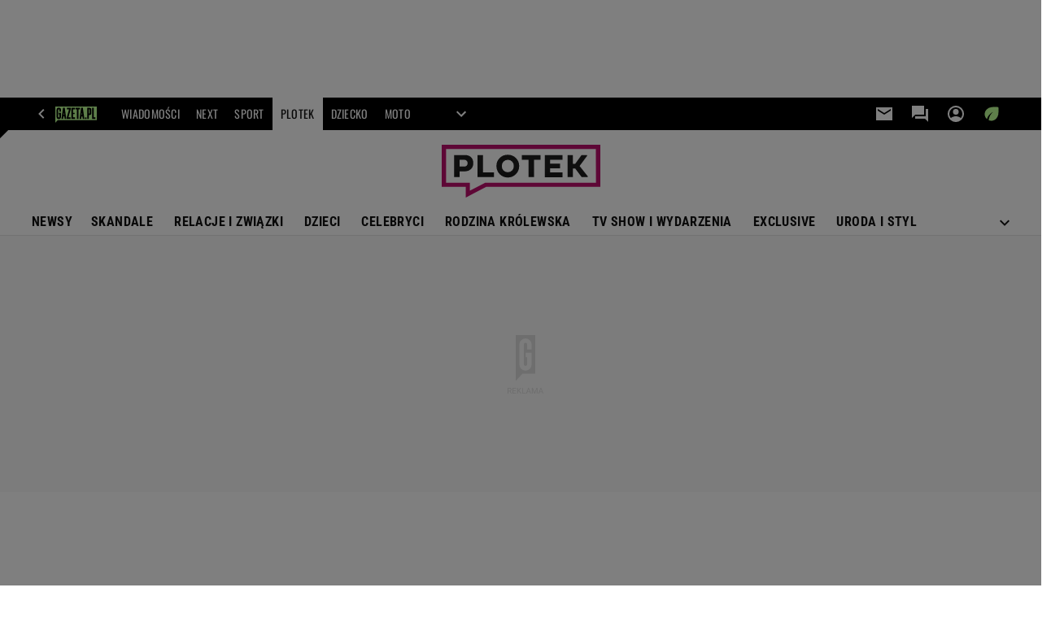

--- FILE ---
content_type: text/html;charset=iso-8859-2
request_url: https://www.plotek.pl/aleksandra-domanska
body_size: 40922
content:
<!-- GŁÓWNY WZORZEC serviceName: |Plotek| isNewTaboola: true isOldTaboola: false -->

<!DOCTYPE html>
<html lang="pl">
    <!-- template_root 1.11 -->
    <head>
        <link rel="preconnect" href="https://biv.gazeta.pl" />
        <link rel="preconnect" href="https://cdn.cookielaw.org" />

        <!-- IAB plotek.pl . -->
        <script src="https://biv.gazeta.pl/resources/privacy-consent-manager/gazeta/rodoguard.gazeta.main.iife.js?v=1&t=1761556297916"></script><!-- OneTrust with PCM (Privacy Consent Manager) -->
                <script src="https://cdn.cookielaw.org/scripttemplates/otSDKStub.js" type="text/javascript" charset="UTF-8" data-domain-script="2f743d9b-1347-481d-9454-2b582bec2dc0" data-language="pl"></script>
                <script type="text/javascript">
                    function OptanonWrapper() { }
                </script>
                <!-- Load CCPA Addon -->
                <script src="https://cdn.cookielaw.org/opt-out/otCCPAiab.js" charset="UTF-8" ccpa-opt-out-ids="C0004,STACK42" ccpa-opt-out-geo="CA" ccpa-opt-out-lspa="false"></script>

                <script async src="https://biv.gazeta.pl/resources/privacy-consent-manager/gazeta/gdpr.gazeta.main.iife.js?v=1&t=1764579138884"></script><!-- create unique id for ads measure -->
<script>
    // uuidv4
    function uuidv4() {
        return 'xxxxxxxx-xxxx-4xxx--yxxx-xxxxxxxxxxxx'.replace(/[xy]/g, function(c){
            var r = Math.random() * 16 | 0, v = c == 'x' ? r : (r & 0x3 | 0x8);
            return v.toString(16);
        });
    }
    function readCookie(name) {
        const result = document.cookie.match('(^|;)\\s*' + name + '\\s*=\\s*([^;]+)');
        return result ? result.pop() : '';
    }
    const rodoConsents = readCookie('rodoConsents');
    if (rodoConsents) {
        try {
            window.site_details = JSON.parse(rodoConsents);
        } catch(e) {}
    } else {
        window.site_details = {
            tcf_r: false
        };
    }
    window.site_details = window.site_details || {};
    window.site_details.ppvid = uuidv4();
</script>
<!-- 410355727, [ /tpl/prod/modules/header/rodo/IABConsentBox.jsp ], emptyBean-->
<!-- canonical_start -->
<link rel="canonical" href="https://www.plotek.pl/aleksandra-domanska"/>
<!-- canonical_end -->

<!-- 410355783, [ /tpl/prod/modules/canonical/canonical.jsp ], canonicalModule-->
<!-- group_info v0.1-->
<script type='text/javascript'>
  var gazeta_pl = gazeta_pl || {};
  gazeta_pl.abTestsGroup = 'P';
</script>
<!-- META TITLE AND CHARSET MODULE-->
<title>aleksandra domańska - www.plotek.pl</title>
<meta charset="iso-8859-2">
<meta http-equiv="X-UA-Compatible" content="IE=Edge" />
<link rel="shortcut icon" href="https://static.im-g.pl/i/obrazki/plotek/plotek_favicona.ico?v=1">
<!-- /META TITLE AND CHARSET MODULE--><!-- ROBOTS MODULE -->
<meta name="robots" content="noarchive, max-image-preview:large"><!--/ ROBOTS MODULE --><meta http-equiv="X-UA-Compatible" content="IE=Edge" />

<script>
    var now = new Date(1769026259610);

window.uniid = window.uniid || {};

    (function () {
    let base, c, cric, params;
    c = document.cookie.split("; ");
    for (let i = 0; i < c.length; i++) {
        let row = c[i].trim();
        if (row.substring(0, 5) === "cric=") {
            cric = row.substring(5).replace(/['"]+/g, '');
            break;
        }
    }
    if (cric) {
        try {
            base = window.atob(cric);
            params = new URLSearchParams("?" + base);
            uniid.pubid = params.get("p");
            uniid.hid = params.get("h");
            uniid.cric_v = params.get("v");

            window.site_details = window.site_details || {};
            window.site_details.cric_v = uniid.cric_v;

        } catch (error) {
            uniid.error = "Cri parsing error: "+error;
        }
    }
    })();

        //<![CDATA[
        var gazeta_pl = gazeta_pl || {};
        gazeta_pl.device = 'NOT_MOBILE';
        gazeta_pl.documentParam = {"root": "/plotek/"};

        
            gazeta_pl.mobileInfo = {
                "isMobileDevice": false
            };
        
            gazeta_pl.rootSectionId = 78645;
        
        //]]>
    </script>

<!-- Bigdata defer -->
<script defer src="//static.im-g.pl/info/bluewhale/3.0.15/main-min.jsgz"></script>
<!-- DataOcean -->
<script>
    window.DataOcean = window.DataOcean || {};
    window.DataOcean.userEventCache = window.DataOcean.userEventCache || [];
    var sendDataOceanEvent = function(eventId, attributes) {
        var dataOceanEvent = {
        e: eventId,
        a: attributes
        };
        window.DataOcean.userEventCache.push(dataOceanEvent);
    }
</script>
<!--/ DataOcean -->

<!--/ Portal data modules -->

<!-- Web Vitals Metrics -->
<script type="text/plain" class="optanon-category-C0002" src="https://biv.gazeta.pl/resources/web-vitals-metrics/production/web-vitals-metrics.iife.js?timestamp=2026012121" defer></script>
    <!-- audience solution-->
<script type="text/plain" class="cmplazyload optanon-category-STACK42-V2STACK42" data-cmp-purpose="2,3,4,5,6,7,8,9,10,11" src="https://atm.api.dmp.nsaudience.pl/atm.js?sourceId=agora" async></script>
    <script type="text/plain" class="cmplazyload optanon-category-STACK42-V2STACK42" data-cmp-purpose="2,3,4,5,6,7,8,9,10,11">
    (function (w, a, c) {
        if (w[a]) { return }
        var s = function () {
            var ar = Array.prototype.slice.call(arguments);
            return new Promise(function (r, e) { s[c].push({ a: ar, c: r, e: e }) });
        }
        s[c] = []
        w[a] = s
    })(window, "__atm", "_calls")
</script>
<!-- /audience solution-->
<!-- Keywords module -->
<meta name="Keywords" content="Plotki, skandale, gwiazdy, 
celebrities, seriale, Doda, Górniak, 
Cichopek, Wojewódzki, Paris Hilton">
<meta name="news_keywords" content="Plotki, skandale, gwiazdy, 
celebrities, seriale, Doda, Górniak, 
Cichopek, Wojewódzki, Paris Hilton">
<!--/ Keywords module -->

<!-- FACEBOOK MODULE -->
<meta property="og:url" content="https://www.plotek.pl/aleksandra-domanska"/>
<!-- Title -->
<!-- Title -->
		<meta property="og:title" content="aleksandra domańska - www.plotek.pl" />
		<meta name="twitter:title" content="aleksandra domańska - www.plotek.pl" />
		<!-- IMAGE -->

	<!-- webp support 0.1 openGraphImage=https://static.im-g.pl/im/3/17656/m17656693.jpg isPremium=false isMobileRes=false -->

	<meta property="og:image" content="https://static.im-g.pl/im/3/17656/m17656693.jpg" />
	<meta name="twitter:image" content="https://static.im-g.pl/im/3/17656/m17656693.jpg" />
	<meta name="twitter:card" content="summary_large_image" />

	<link rel="preload" href="https://static.im-g.pl/im/3/17656/m17656693.jpg" as="image">
				<meta property="og:site_name" content="plotek.pl"/>
<meta property="fb:app_id" content="127354450674219"/>
<meta property="og:locale" content="pl_PL" />
<!-- /FACEBOOK MODULE -->

<!-- Gemius module -->
<!-- (C)2000-2018 Gemius SA - gemiusAudience -->
    <script type="text/javascript">
        <!--//--><![CDATA[//><!--
        var pp_gemius_identifier = new String('zCs66Hhfy3qZY6ROBXb6gHZ3roEZQ4M8XJh.xaC4D5..77/arg=78882');
        
        function gemius_pending(i) { window[i] = window[i] || function() {var x = window[i+'_pdata'] = window[i+'_pdata'] || []; x[x.length]=arguments;};};
        setTimeout(function() {
            gemius_pending('gemius_hit'); gemius_pending('gemius_event'); gemius_pending('pp_gemius_hit'); gemius_pending('pp_gemius_event');
            (function(d,t) {try {var gt=d.createElement(t),s=d.getElementsByTagName(t)[0]; gt.setAttribute('defer','defer'); gt.src="https://gazeta.hit.gemius.pl/xgemius.js"; s.parentNode.insertBefore(gt,s);} catch (e) {}})(document,'script');
        }, 50);
        //--><!]]>
    </script>
    <!--/ Gemius module -->
<!-- font-cls.jsp v2.0 -->
<link rel="preload" as="font" type="font/woff2" crossorigin="anonymous" href="https://static.im-g.pl/css/fonts/roboto-variable-wdth-wght-latin-ext-v1.woff2" fetchpriority="high"/>
<link rel="preload" as="font" type="font/woff2" crossorigin="anonymous" href="https://static.im-g.pl/css/fonts/oswald-variable-wght-latin-ext-v1.woff2" fetchpriority="high"/>
<!-- styles 1.6 webpack- jenkins:  -->
        <link rel="stylesheet" charset="UTF-8" href="https://static.im-g.pl/style-modules/master/webpack/Plotek/628/pagetype0/style-desk.css?t=1768993577453"/><!-- Adform ID5 PBI -->
<script>
	var gazeta_pl = gazeta_pl || {};
    
    //script from top body, before #page
    gazeta_pl.adTailyId = "";
    gazeta_pl.socialBarVersion = "";
    gazeta_pl.socialBarLikePageUrl = "https://www.facebook.com/Plotek/";
    gazeta_pl.socialBarLikeText = "Polub Plotek.pl na Facebooku";

	// script from photostory_image.jsp
</script><!-- Google module -->
<meta name="google-site-verification" content="ndHrHBfBczR9E/e2gPRLuP3N0bLbnkkhZKd/awuYWwQ="/>
<!-- Google Tag Manager --> <noscript><iframe src="//www.googletagmanager.com/ns.html?id=GTM-WZGWLQ" height="0" width="0" style="display:none;visibility:hidden"></iframe></noscript> <script>setTimeout(function() {console.log('GTM loaded!');(function(w,d,s,l,i){w[l]=w[l]||[];w[l].push({'gtm.start': new Date().getTime(),event:'gtm.js'});var f=d.getElementsByTagName(s)[0], j=d.createElement(s),dl=l!='dataLayer'?'&l='+l:'';j.defer=true;j.src= '//www.googletagmanager.com/gtm.js?id='+i+dl;f.parentNode.insertBefore(j,f); })(window,document,'script','dataLayer','GTM-WZGWLQ');}, 3000);</script> <!-- End Google Tag Manager --><!--/ Google module --><!-- searchModule -->
<!-- rss start -->
<link rel="alternate" type="application/rss+xml" title="RSS Plotek.pl" href="https://www.plotek.pl/pub/rss/plotek.xml">
    <!-- rss end -->

<!--/ searchModule -->
<!-- scripts 1.6 webpack- jenkins:  -->
        <!-- scripts 1.6 webpack- jenkins:  -->
        <script defer src="https://static.im-g.pl/style-modules/master/webpack/Plotek/628/pagetype0/main.js?t=1768993577453"></script><!-- sslReport module -->
<script>
    if (window.chrome) {
        document.addEventListener("securitypolicyviolation", (event) => {
            if (typeof dataLayer !== "undefined") {
                if (
                    /^http:/.test(event.blockedURI) && // only if blockedURI is http
                    !(event.blockedURI === 'http://'+location.hostname && event.violatedDirective === 'frame-src') &&
                    !(event.blockedURI === 'http://'+location.hostname && event.violatedDirective === 'prefetch-src') &&
                    !/\b\d{1,3}\.\d{1,3}\.\d{1,3}\.\d{1,3}\b/.test(event.blockedURI)) { // only if blockedURI is not IP address
                    var objToPush = {
                        'category': 'Content Security Policy Report',
                        'action': event.violatedDirective + ' | blockedURI: ' + event.blockedURI,
                        'label': event.documentURI,
                        'value': 0,
                        'nonInteraction': true,
                        'event': 'zdarzenie'
                    };
                    dataLayer.push(objToPush);
                }
            }
        });
    }
</script>
<!-- end sslReport module --><!-- Viewport module --><!--/ Viewport module --><!-- metaGemiusAdditionalDataModule -->
<script type="text/javascript">
    var ghmxy_parameters = [
        "type=home"
    ];
</script>
<!--/ metaGemiusAdditionalDataModule -->
<!-- 410355755, [ null ], aggregatorModule-->
<!-- banners_info v0.9 activeBanners: true length: true -->

<style id="activePremiumBoard">
        .DFP-premiumBoardReservedPlace{
                  height: 120px;
                }
            </style>

<!-- 410413032, [ /tpl/prod/modules/abc_containers/banners_info.jsp ], bannersInfoController-->
<script>
    (function() {
        var frame = window;
        var cmpFrame;
        var cmpCallbacks = {};
        while (frame) {
            try {
                if (frame.frames['__tcfapiLocator']) {
                    cmpFrame = frame;
                    break;
                }
            } catch (ignore) {}
            if (frame === window.top) {
                break;
            }
            frame = frame.parent;
        }

        function postMessageHandler(event) {
            var msgIsString = typeof event.data === 'string';
            var json = {};

            try {
                if (msgIsString) {
                    json = JSON.parse(event.data);
                } else {
                    json = event.data;
                }
            } catch (ignore) {}

            var payload = json.__tcfapiCall;

            if (payload) {
                window.__tcfapi(
                    payload.command,
                    payload.version,

                    function(retValue, success) {
                        var returnMsg = {
                            __tcfapiReturn: {
                                returnValue: retValue,
                                success: success,
                                callId: payload.callId
                            }
                        };
                        if (msgIsString) {
                            returnMsg = JSON.stringify(returnMsg);
                        }
                        event.source.postMessage(returnMsg, '*');
                    },
                    payload.parameter
                );
            }
        }
        window.addEventListener('message', postMessageHandler, false);
    }());
</script>

<script type="text/javascript">
    var dfpParams = dfpParams || {
        slots: {}
    };
    var googletag = googletag || {};
    googletag.cmd = googletag.cmd || [];
    var putBanDFPInViewObject = putBanDFPInViewObject || function() {}
</script>

<style class="dfp-hide-inactive">
        .adviewDFPBanner:not(.DFP-042-FOOTBOARD, .DFP-035-RECTANGLE-BTF, .DFP-003-RECTANGLE, .DFP-019-TOPLAYER, .DFP-011-MIDBOARD, .DFP-019-INTERSTITIAL, .DFP-021-IMK, .DFP-001-TOPBOARD, .DFP-067-RECTANGLE-BTF, .DFP-099-BOMBKA, .DFP-201-PREMIUMBOARD, .activeBan, [id^="DFP-003-RECTANGLE"]) {
            display: none !important;
        }
    </style>

    <link rel="preconnect" href="https://securepubads.g.doubleclick.net" crossorigin>
    <script async src="https://securepubads.g.doubleclick.net/tag/js/gpt.js" class="optanon-category-C0001" type="text/plain"></script>
        <script type="text/javascript">

        if (!window.AG) {
            window.AG = {};
            window.AG.rodoAccepted = -1;
        }

        window.site_details = window.site_details || {};
        window.site_details.ppvjsp = 30;
        dfpParams.prefix = '/75224259/AGORA-IN/Plotek';
        dfpParams.jsp = 30;
        dfpParams.dir = 'plotek';
        dfpParams.dx = '78882';
        dfpParams.ppvid = window.site_details.ppvid || '';
        dfpParams.slots = dfpParams.slots || {};
        dfpParams.video = dfpParams.video || {};

        
            dfpParams.slots['042-FOOTBOARD'] = { id: '042-FOOTBOARD', url: "fif.htm?adUnit=/75224259/AGORA-IN/Plotek/042-FOOTBOARD&adUnitCode=042-FOOTBOARD&adUnitSize=[[728,90],[750,100],[750,200],[750,300],[940,300],[970,250]]&dx=78882&dir=plotek&jsp=30", sizes: [[728,90],[750,100],[750,200],[750,300],[940,300],[970,250]], autoLoad: true, autoLoadMargin: 200, outOfPage: false, adUnit: '/75224259/AGORA-IN/Plotek/042-FOOTBOARD' };
        
            dfpParams.slots['035-RECTANGLE-BTF'] = { id: '035-RECTANGLE-BTF', url: "fif.htm?adUnit=/75224259/AGORA-IN/Plotek/035-RECTANGLE-BTF&adUnitCode=035-RECTANGLE-BTF&adUnitSize=[[300,250]]&dx=78882&dir=plotek&jsp=30", sizes: [[300,250]], autoLoad: true, autoLoadMargin: 250, outOfPage: false, adUnit: '/75224259/AGORA-IN/Plotek/035-RECTANGLE-BTF' };
        
            dfpParams.slots['003-RECTANGLE'] = { id: '003-RECTANGLE', url: "fif.htm?adUnit=/75224259/AGORA-IN/Plotek/003-RECTANGLE&adUnitCode=003-RECTANGLE&adUnitSize=[[300,250],[300,600],[160,600],[120,600]]&dx=78882&dir=plotek&jsp=30", sizes: [[300,250],[300,600],[160,600],[120,600]], autoLoad: true, autoLoadMargin: 200, outOfPage: false, adUnit: '/75224259/AGORA-IN/Plotek/003-RECTANGLE' };
        
            dfpParams.slots['019-TOPLAYER'] = { id: '019-TOPLAYER', url: "fif.htm?adUnit=/75224259/AGORA-IN/Plotek/019-TOPLAYER&adUnitCode=019-TOPLAYER&adUnitSize=[]&dx=78882&dir=plotek&jsp=30", sizes: [], autoLoad: false, autoLoadMargin: 200, outOfPage: true, adUnit: '/75224259/AGORA-IN/Plotek/019-TOPLAYER' };
        
            dfpParams.slots['011-MIDBOARD'] = { id: '011-MIDBOARD', url: "fif.htm?adUnit=/75224259/AGORA-IN/Plotek/011-MIDBOARD&adUnitCode=011-MIDBOARD&adUnitSize=[[1170,300],[970,250],[940,300],[750,300],[750,200],[750,100],[728,90],'fluid']&dx=78882&dir=plotek&jsp=30", sizes: [[1170,300],[970,250],[940,300],[750,300],[750,200],[750,100],[728,90],'fluid'], autoLoad: true, autoLoadMargin: 200, outOfPage: false, adUnit: '/75224259/AGORA-IN/Plotek/011-MIDBOARD' };
        
            dfpParams.slots['019-INTERSTITIAL'] = { id: '019-INTERSTITIAL', url: "fif.htm?adUnit=/75224259/AGORA-IN/Plotek/019-INTERSTITIAL&adUnitCode=019-INTERSTITIAL&adUnitSize=[]&dx=78882&dir=plotek&jsp=30", sizes: [], autoLoad: false, autoLoadMargin: 0, outOfPage: true, adUnit: '/75224259/AGORA-IN/Plotek/019-INTERSTITIAL' };
        
            dfpParams.slots['021-IMK'] = { id: '021-IMK', url: "fif.htm?adUnit=/75224259/AGORA-IN/Plotek/021-IMK&adUnitCode=021-IMK&adUnitSize=[[300,90],[300,50],[300,100],'fluid']&dx=78882&dir=plotek&jsp=30", sizes: [[300,90],[300,50],[300,100],'fluid'], autoLoad: true, autoLoadMargin: 300, outOfPage: false, adUnit: '/75224259/AGORA-IN/Plotek/021-IMK' };
        
            dfpParams.slots['001-TOPBOARD'] = { id: '001-TOPBOARD', url: "fif.htm?adUnit=/75224259/AGORA-IN/Plotek/001-TOPBOARD&adUnitCode=001-TOPBOARD&adUnitSize=[[728,90],[750,100],[750,200],[750,300],[940,300],[970,250],[1170,300]]&dx=78882&dir=plotek&jsp=30", sizes: [[728,90],[750,100],[750,200],[750,300],[940,300],[970,250],[1170,300]], autoLoad: false, autoLoadMargin: 200, outOfPage: false, adUnit: '/75224259/AGORA-IN/Plotek/001-TOPBOARD' };
        
            dfpParams.slots['067-RECTANGLE-BTF'] = { id: '067-RECTANGLE-BTF', url: "fif.htm?adUnit=/75224259/AGORA-IN/Plotek/067-RECTANGLE-BTF&adUnitCode=067-RECTANGLE-BTF&adUnitSize=[[300,250]]&dx=78882&dir=plotek&jsp=30", sizes: [[300,250]], autoLoad: true, autoLoadMargin: 200, outOfPage: false, adUnit: '/75224259/AGORA-IN/Plotek/067-RECTANGLE-BTF' };
        
            dfpParams.slots['099-BOMBKA'] = { id: '099-BOMBKA', url: "fif.htm?adUnit=/75224259/AGORA-IN/Plotek/099-BOMBKA&adUnitCode=099-BOMBKA&adUnitSize=[[1,1],[850,200],'fluid']&dx=78882&dir=plotek&jsp=30", sizes: [[1,1],[850,200],'fluid'], autoLoad: true, autoLoadMargin: 200, outOfPage: false, adUnit: '/75224259/AGORA-IN/Plotek/099-BOMBKA' };
        
            dfpParams.slots['201-PREMIUMBOARD'] = { id: '201-PREMIUMBOARD', url: "fif.htm?adUnit=/75224259/AGORA-IN/Plotek/201-PREMIUMBOARD&adUnitCode=201-PREMIUMBOARD&adUnitSize=[[1,1]]&dx=78882&dir=plotek&jsp=30", sizes: [[1,1]], autoLoad: false, autoLoadMargin: 0, outOfPage: false, adUnit: '/75224259/AGORA-IN/Plotek/201-PREMIUMBOARD' };
        
                dfpParams.video.preroll = '//pubads.g.doubleclick.net/gampad/ads?sz=400x300|640x480&iu=/75224259/AGORA-IN/Plotek/090-PREROLL&cust_params=pos%3D090-PREROLL%26dx%3D78882%26jsp%3D30%26dir%3Dplotek%26kw%3D[brandsafe]%2C[player_type]%26dystrybutor%3D[distributor_id]%26passback_id%3D[passback_id]%26domena%3D[adview_hostname]%26cb%3D[cb]%26adid%3D[adid]%26temp%3D[temp]&url=[locationhref]&description_url=[locationhref]&impl=s&gdfp_req=1&env=vp&output=vast&unviewed_position_start=1&correlator=[timestamp]';
            
                dfpParams.video.audio = '//pubads.g.doubleclick.net/gampad/ads?sz=1x1&iu=/75224259/AGORA-IN/Plotek/090-PREROLL&cust_params=pos%3D090-PREROLL%26dx%3D78882%26jsp%3D30%26dir%3Dplotek%26kw%3D[brandsafe]%2C[player_type]%2Caudio%26dystrybutor%3D[distributor_id]%26passback_id%3D[passback_id]%26domena%3D[adview_hostname]%26cb%3D[cb]&url=[locationhref]&description_url=[locationhref]&impl=s&gdfp_req=1&env=instream&output=vast&ad_type=audio&unviewed_position_start=1&correlator=[timestamp]';
            

        // slots:HB_SLOTS
        

// PREBID CORE ADUNITS 20250219
var adUnitsConfiguration = [{
        // plotek.pl_001-TOPBOARD 
        code: '001-TOPBOARD',
		prebidMargin: 1000,
		testPrebidMargin: { 
			  percentOfChoice: 2,
			  start: 1000,
			  end: 1200,
			  step: 50
		},
        mediaTypes: {
            banner: {
                sizes: [[750,300],[750,200],[750,100],[728,90],[336,280],[300,250]]
            }
        },
		ortb2Imp: {
			ext: {
				data: {
					"kw": "screening",
				}
			}
		},
        bids: [
            { bidder: 'appnexus', params: { placementId: '21607704' }},
            { bidder: 'adf', params: { mid: '1041069' }},
            { bidder: 'adfSig', params: { mid: '2032414' }},
			{ bidder: 'sspBC', params: { siteId: '238088', id: '800' }},
            { bidder: 'smartadserver', params: { currency: 'USD', domain: '//prg.smartadserver.com',  siteId:  '173809', pageId: '1335487', formatId: '101284' }},
            { bidder: 'ix', params: { siteId: '1062521' }},
            { bidder: 'rtbhouse', params: { region: 'prebid-eu', publisherId: 'da39a3ee5e6b4b0d' }},
            { bidder: 'connectad', params: { networkId: '10047', siteId: '1081029' }},
            // { disabled: true, bidder: 'triplelift', params: { inventoryCode: 'Plotek_011-Midboard' }},
			{ bidder: 'visx', params: { uid: '921756' }},
            { bidder: 'criteo', params: { networkId: 3400, publisherSubId: 'Plotek_011-MIDBOARD' }},
			{ bidder: 'teads', params: { placementId: 210723, pageId: 195221 }},
			{ bidder: 'richaudience', params: { pid: 'GWpG2XJ3NV', supplyType: 'site' }},
			{ bidder: 'rubicon', params: { accountId: '26046', siteId: '514840', zoneId: '3092748' }}]
        },{
        // plotek.pl_011-MIDBOARD
        code: '011-MIDBOARD',
		prebidMargin: 1000,
		testPrebidMargin: { 
			  percentOfChoice: 2,
			  start: 1000,
			  end: 1200,
			  step: 50
		},
        mediaTypes: {
            banner: {
                sizes: [[750,300],[750,200],[750,100],[728,90],[336,280],[300,250]]
            },
			native: {
				title: { required: true, len: 80 },
				body: { required: false },
				image: { required: true, sizes: [[300, 210], [300,150], [140,100]] },
				sponsoredBy: { required: false },
				icon: { required: false }
			}
        },
		ortb2Imp: {
			ext: {
				data: {
					"kw": "screening",
				}
			}
		},
        bids: [
            { bidder: 'appnexus', params: { placementId: '21607704' }},
            { bidder: 'adf', params: { mid: '1041069' }},
            { bidder: 'adfSig', params: { mid: '2032417' }},
			{ bidder: 'sspBC', params: { siteId: '238088', id: '800' }},
            { bidder: 'smartadserver', params: { currency: 'USD', domain: '//prg.smartadserver.com',  siteId:  '173809', pageId: '1335487', formatId: '101284' }},
            { bidder: 'ix', params: { siteId: '1062521' }},
            { bidder: 'rtbhouse', params: { region: 'prebid-eu', publisherId: 'da39a3ee5e6b4b0d' }},
            { bidder: 'connectad', params: { networkId: '10047', siteId: '1081029' }},
            // { disabled: true, bidder: 'triplelift', params: { inventoryCode: 'Plotek_011-Midboard' }},
			{ bidder: 'visx', params: { uid: '921756' }},
            { bidder: 'criteo', params: { networkId: 3400, publisherSubId: 'Plotek_011-MIDBOARD' }},
			{ bidder: 'teads', params: { placementId: 210723, pageId: 195221 }},
			{ bidder: 'richaudience', params: { pid: 'GWpG2XJ3NV', supplyType: 'site' }},
			{ bidder: 'rubicon', params: { accountId: '26046', siteId: '514840', zoneId: '3092748' }}]
        },{
        // plotek.pl_003-RECTANGLE
        code: '003-RECTANGLE',
        prebidMargin: 1050,
		testPrebidMargin: { 
			  percentOfChoice: 5,
			  start: 900,
			  end: 1200,
			  step: 50
		},
        mediaTypes: {
            banner: {
                sizes: [[300, 600], [240, 400], [160, 600], [120, 600], [300, 250]]
            },
			native: {
				title: { required: true, len: 80 },
				body: { required: false },
				image: { required: true, sizes: [[300, 210], [300,150], [140,100]] },
				sponsoredBy: { required: false },
				icon: { required: false }
			}
        },
        bids: [
            { bidder: 'appnexus', params: { placementId: '20921630' }},
            { bidder: 'adf', params: { mid: '956360' }},
            { bidder: 'adfSig', params: { mid: '2032419' }},
			{ bidder: 'sspBC', params: { siteId: '238088', id: '801' }},
            { bidder: 'smartadserver', params: { currency: 'USD', domain: '//prg.smartadserver.com',  siteId:  '173809', pageId: '1335487', formatId: '96749' }},
            { bidder: 'ix', params: { siteId: '1062522' }},
            { bidder: 'rtbhouse', params: { region: 'prebid-eu', publisherId: 'da39a3ee5e6b4b0d' }},
            { bidder: 'connectad', params: { networkId: '10047', siteId: '1081027' }},
            // { disabled: true, bidder: 'triplelift', params: { inventoryCode: 'Plotek_003-RECTANGLE' }},
			{ bidder: 'visx', params: { uid: '921754' }},
            { bidder: 'criteo', params: { networkId: 3400, publisherSubId: 'Plotek_003-RECTANGLE' }},
			{ bidder: 'teads', params: { placementId: 210725, pageId: 195222 }},
			// { disabled: true, bidder: 'adagio', params: { organizationId: '1086', site: 'plotek-pl', placement: 'plotek.pl_003-RECTANGLE', adUnitElementId: 'adUnit-003-RECTANGLE', pagetype: 'article', environment: 'desktop' }},
			{ bidder: 'richaudience', params: { pid: 'gOf0t9aztu', supplyType: 'site' }},
			{ bidder: 'rubicon', params: { accountId: '26046', siteId: '514840', zoneId: '3092750' }}]
        },{
        // plotek.pl_007-CONTENTBOARD
        code: '007-CONTENTBOARD',
		prebidMargin: 750,
		testPrebidMargin: { 
			  percentOfChoice: 5,
			  start: 650,
			  end: 850,
			  step: 50
		},
        mediaTypes: {
            banner: {
                sizes: [[750, 300], [750, 200], [750, 100], [336, 280], [300, 250], [240, 400], [320, 250]]
            },
			native: {
				title: { required: true, len: 80 },
				body: { required: false },
				image: { required: true, sizes: [[300, 210], [300,150], [140,100]] },
				sponsoredBy: { required: false },
				icon: { required: false }
			}
        },
        bids: [
            { bidder: 'appnexus', params: { placementId: '20921631' }},
            { bidder: 'adf', params: { mid: '956359' }},
            { bidder: 'adfSig', params: { mid: '2032418' }},
  		    // { disabled: true, bidder: 'caroda', params: { ctok: '010af4540103704a' }},
			{ bidder: 'sspBC', params: { siteId: '238088', id: '802' }},
            { bidder: 'smartadserver', params: { currency: 'USD', domain: '//prg.smartadserver.com',  siteId:  '173809', pageId: '1335487', formatId: '96750' }},
            { bidder: 'ix', params: { siteId: '1062523' }},
            { bidder: 'rtbhouse', params: { region: 'prebid-eu', publisherId: 'da39a3ee5e6b4b0d' }},
            { bidder: 'connectad', params: { networkId: '10047', siteId: '1081028' }},
            { bidder: 'criteo', params: { networkId: 3400, publisherSubId: 'Plotek_007-CONTENTBOARD' }},
            // { disabled: true, bidder: 'triplelift', params: { inventoryCode: 'Plotek_007-CONTENTBOARD' }},
			{ bidder: 'visx', params: { uid: '921755' }},
			{ bidder: 'teads', params: { placementId: 210726, pageId: 195222 }},
			{ bidder: 'richaudience', params: { pid: 'FDSOnvmtzU', supplyType: 'site' }},
			{ bidder: 'rubicon', params: { accountId: '26046', siteId: '514840', zoneId: '3092752' }}]
        },{
        // plotek.pl_035-RECTANGLE-BTF
        code: '035-RECTANGLE-BTF',
		prebidMargin: 1200,
		testPrebidMargin: { 
			  percentOfChoice: 5,
			  start: 1000,
			  end: 1400,
			  step: 100
		},
        mediaTypes: {
            banner: {
                sizes: [[300, 250]]
            },
			native: {
				title: { required: true, len: 80 },
				body: { required: false },
				image: { required: true, sizes: [[300, 210], [300,150], [140,100]] },
				sponsoredBy: { required: false },
				icon: { required: false }
			}
        },
        bids: [
            { bidder: 'appnexus', params: { placementId: '21607730' }},
            { bidder: 'adf', params: { mid: '1041153' }},
            { bidder: 'adfSig', params: { mid: '2032420' }},
			{ bidder: 'sspBC', params: { siteId: '238088', id: '803' }},
            { bidder: 'smartadserver', params: { currency: 'USD', domain: '//prg.smartadserver.com',  siteId:  '173809', pageId: '1335487', formatId: '101285' }},
            { bidder: 'ix', params: { siteId: '1062524' }},
            { bidder: 'rtbhouse', params: { region: 'prebid-eu', publisherId: 'da39a3ee5e6b4b0d' }},
            { bidder: 'connectad', params: { networkId: '10047', siteId: '1081031' }},
            // { disabled: true, bidder: 'triplelift', params: { inventoryCode: 'Plotek_035-RECTANGLE-BTF' }},
            { bidder: 'criteo', params: { networkId: 3400, publisherSubId: 'Plotek_035-RECTANGLE-BTF' }},
			{ bidder: 'teads', params: { placementId: 210722, pageId: 195220 }},
			{ bidder: 'richaudience', params: { pid: 'meSRS3egM1', supplyType: 'site' }},
			{ bidder: 'rubicon', params: { accountId: '26046', siteId: '514840', zoneId: '3092754' }}]
        },{
        // plotek.pl_067-RECTANGLE-BTF
        code: '067-RECTANGLE-BTF',
		prebidMargin: 1600,
		testPrebidMargin: { 
			  percentOfChoice: 5,
			  start: 1200,
			  end: 1800,
			  step: 100
		},
        mediaTypes: {
            banner: {
                sizes: [[300, 250]]
            },
			native: {
				title: { required: true, len: 80 },
				body: { required: false },
				image: { required: true, sizes: [[300, 210], [300,150], [140,100]] },
				sponsoredBy: { required: false },
				icon: { required: false }
			}
        },
        bids: [
            { bidder: 'appnexus', params: { placementId: '21607762' }},
            { bidder: 'adf', params: { mid: '1041198' }},
            { bidder: 'adfSig', params: { mid: '2032421' }},
			{ bidder: 'sspBC', params: { siteId: '238088', id: '804' }},
            { bidder: 'smartadserver', params: { currency: 'USD', domain: '//prg.smartadserver.com',  siteId:  '173809', pageId: '1335487', formatId: '101286' }},
            { bidder: 'ix', params: { siteId: '1062525' }},
            { bidder: 'rtbhouse', params: { region: 'prebid-eu', publisherId: 'da39a3ee5e6b4b0d' }},
            { bidder: 'connectad', params: { networkId: '10047', siteId: '1081033' }},
            // { disabled: true, bidder: 'triplelift', params: { inventoryCode: 'Plotek_067-RECTANGLE-BTF' }},
            { bidder: 'criteo', params: { networkId: 3400, publisherSubId: 'Plotek_067-RECTANGLE-BTF' }},
			{ bidder: 'teads', params: { placementId: 210721, pageId: 195219 }},
			{ bidder: 'richaudience', params: { pid: 'WWxIstDu6l', supplyType: 'site' }},
			{ bidder: 'rubicon', params: { accountId: '26046', siteId: '514840', zoneId: '3092756' }}]
        },{
        // plotek.pl_042-FOOTBOARD
        code: '042-FOOTBOARD',
		prebidMargin: 1500,
		testPrebidMargin: { 
			  percentOfChoice: 5,
			  start: 1000,
			  end: 2000,
			  step: 100
		},
        mediaTypes: {
            banner: {
                sizes: [[728,90],[750,100],[750,200],[750,300],[940,300],[970,250]]
            },
			native: {
				title: { required: true, len: 80 },
				body: { required: false },
				image: { required: true, sizes: [[300, 210], [300,150], [140,100]] },
				sponsoredBy: { required: false },
				icon: { required: false }
			}
        },
        bids: [
            { bidder: 'appnexus', params: { placementId: '21607786' }},
            { bidder: 'adf', params: { mid: '1041224' }},
            { bidder: 'adfSig', params: { mid: '2032415' }},
			{ bidder: 'sspBC', params: { siteId: '238088', id: '805' }},
            { bidder: 'smartadserver', params: { currency: 'USD', domain: '//prg.smartadserver.com',  siteId:  '173809', pageId: '1335487', formatId: '101287' }},
            { bidder: 'ix', params: { siteId: '1062526' }},
            { bidder: 'rtbhouse', params: { region: 'prebid-eu', publisherId: 'da39a3ee5e6b4b0d' }},
            { bidder: 'connectad', params: { networkId: '10047', siteId: '1081032' }},
            // { disabled: true, bidder: 'triplelift', params: { inventoryCode: 'Plotek_042-FOOTBOARD' }},
            { bidder: 'criteo', params: { networkId: 3400, publisherSubId: 'Plotek_042-FOOTBOARD' }},
			{ bidder: 'teads', params: { placementId: 210720, pageId: 195218 }},
			{ bidder: 'richaudience', params: { pid: 'kpLrvFvjtO', supplyType: 'site' }},
			{ bidder: 'rubicon', params: { accountId: '26046', siteId: '514840', zoneId: '3092758' }}]
        }
		,{
        // video_090-PREROLL
        code: dfpParams.prefix,
        mediaTypes: {
			video: { playerSize: [[640, 480], [640, 360]], context: 'instream' }
        },
        bids: [
            { bidder: 'adf', params: { mid: '981345' }},
            { bidder: 'adfSig', params: { mid: '2032425' }},
			{ bidder: 'appnexus', params: { placementId: '21937048' }},
			{ bidder: 'sspBC', params: { siteId: '238088', id: '150' }},
		 	{ bidder: 'smartadserver', params: { currency: 'USD', domain: '//prg.smartadserver.com',  siteId:  '173809', pageId: '1335487', formatId: '68950', video: {protocol: 8} }},
			{ bidder: 'ix', params: { size: [640,480], siteId: '1062530', video: {mimes: ['video/mp4', 'video/webm'], minduration: 0, maxduration: 30, protocols: [6, 8]} }},
    		// { disabled: true, bidder: 'pubmatic', params: { publisherId: '155949', adSlot: '3967182', video: {mimes: ['video/mp4', 'video/webm']} }},
			{ bidder: 'richaudience', params: { pid: 'uFV2TldOu1', supplyType: 'site' }},
			{ bidder: 'visx', params: { uid: '925879' }}
        ]
		}
];

window.adUnitsConfiguration = adUnitsConfiguration;

// marginAutoLoadTest 20220905
window.marginAutoLoadTest = [
    {
        slotName: '035-RECTANGLE-BTF',
        testMargins: [50, 75, 100, 125, 150, 175, 200, 225],
        testGroup: 5
    },
    {
        slotName: '007-CONTENTBOARD',
        testMargins: [0, 50, 100, 150, 200, 250, 300, 350, 400],
        testGroup: 5
    },
    {
        slotName: '042-FOOTBOARD',
        testMargins: [200, 250, 300, 350],
        testGroup: 5
    },
    {
        slotName: '067-RECTANGLE-BTF',
        testMargins: [50, 75, 100, 125, 150, 175, 200],
        testGroup: 5
    },
    {
        slotName: '011-MIDBOARD',
        testMargins: [200, 250, 300, 350],
        testGroup: 5
    },
];
window.disablePBLoad = true;
<!-- /* eslint-disable-line */ --></script><script type='text/plain' class="optanon-category-C0001">
  const qwID = (()=>{
      const h = (e)=>{return dfpParams.prefix.includes(e);};
      let o;
      if(h('AGORA-IN/Moto')) o = '744f7067-d953-4837-9026-423cd92e1be2';
      else if(h('AGORA-IN/Plotek')) o = '3da74137-30aa-452e-9127-977244f2da42';
      else if(h('AGORA-IN/Next')) o = 'a001f0fe-e209-4f74-8024-718d0ad85397';
      else if(h('AGORA-IN/Podroze')) o = '42fdd8b2-2d2d-4c51-885f-e530bd5676ab';
      else if(h('AGORA-IN/Kobieta')) o = 'bf659dc8-ae56-442b-86a1-505c8195d475';
      else if(h('AGORA-IN/Groszki')) o = '176f5e03-c0cf-4b6a-b15d-d7759385af53';  
      else if(h('AGORA-IN/G')) o = '863cdd06-aa06-482c-a5e4-5f512960cf92';
      else if(h('AGORA-IN/Forum')) o = 'fc5c27b3-541d-4357-a193-95e977a9694b';
      else if(h('AGORA-IN/Edziecko')) o = '085ced14-0601-4947-b1ee-fcd342cfb4ea';
      else if(h('AGORA-IN/S-SPORT')) o = 'b9782829-775e-4a4e-800f-eb94e6184609';
      else if(h('AGORA-IN/Wiadomosci')) o = '701d18d0-0b98-4e7b-b90e-bca257bf7986';
      else if(h('AGORA-IN/Haps')) o = 'c7f804f7-758e-4871-bfb6-6a39cd7f89ae';
      else if(h('AGORA-IN/Kultura')) o = 'c9343410-1128-4e86-9c9d-fd68b24c94b1';
      else if(h('AGORA-IN/Weekend')) o = '85f3a846-a643-4484-bf8f-7ba426b5a6af';  
      else if(h('AGORA-IN/Avanti24')) o = 'ac449a99-494b-4d65-9e66-13d0d6b4b976';
      else if(h('AGORA-IN/CzteryKaty')) o = '9d3c5a9c-8b4f-4f40-8d7f-a70cba1dc7f7';  
      else if(h('AGORA-IN/Buzz')) o = '25f4af90-2669-4168-b15a-b9d1885932d5';    
      else if(h('AGORA-IN/MetroWarszawa')) o = '81cf40ac-8227-4fa4-beca-fcc65c0380cd';     
      else if(h('AGORA-IN/Zdrowie')) o = 'bab1a3c5-bb42-4fe4-a679-7b0e5c67ac21'; 
      else o = '';
      return o;
  })();
    window.ybConfiguration = window.ybConfiguration || {};
    window.ybConfiguration = Object.assign({}, window.ybConfiguration, { integrationMethod: 'open_tag' });
    (function (y, i, e, L, D) {
        y.Yieldbird = y.Yieldbird || {};
        y.Yieldbird.cmd = y.Yieldbird.cmd || [];
        i.cmd.push(function () { i.pubads().disableInitialLoad(); });
        L = e.createElement('script');
        L.async = true;
        L.src = `https://cdn.qwtag.com/${qwID}/qw.js`;
        D = e.getElementsByTagName('script')[0];
        (D.parentNode || e.head).insertBefore(L, D);
    })(window, window.googletag, document);

        // slots:HEADER_START_20
        </script>

    <script>
                !function(e){"object"==typeof exports&&"undefined"!=typeof module?module.exports=e():"function"==typeof define&&define.amd?define([],e):("undefined"!=typeof window?window:"undefined"!=typeof global?global:"undefined"!=typeof self?self:this).AdviewAdsTag=e()}(function(){return function o(i,r,a){function d(t,e){if(!r[t]){if(!i[t]){var n="function"==typeof require&&require;if(!e&&n)return n(t,!0);if(s)return s(t,!0);throw(n=new Error("Cannot find module '"+t+"'")).code="MODULE_NOT_FOUND",n}n=r[t]={exports:{}},i[t][0].call(n.exports,function(e){return d(i[t][1][e]||e)},n,n.exports,o,i,r,a)}return r[t].exports}for(var s="function"==typeof require&&require,e=0;e<a.length;e++)d(a[e]);return d}({1:[function(e,t,n){"use strict";Object.defineProperty(n,"__esModule",{value:!0});const o={ab:()=>.1<=Math.random()?"b":"a"+Math.floor(10*Math.random()),dc:()=>o.dool?"d":"c"+Math.floor(20*Math.random()),dool:.1<=Math.random(),ff:String(Math.round(Math.random()))};n.default=o},{}],2:[function(e,t,n){"use strict";Object.defineProperty(n,"__esModule",{value:!0});n.default=e=>{const t=window.document["body"];window.screeningADFP=!0;var n="011-MIDBOARD"==e?"midboard":"topboard";const o=document.querySelector("011-MIDBOARD"==e?'[id^="adsMidboardDivId_"]':"#adUnit-001-TOPBOARD");if(o){o.style.cssText="background: transparent !important",o.classList.add("screeningADFP_"+n),t.classList.add("screeningADFP_"+n);const i=document.querySelector(".index_body");i&&(i.style.width="fit-content",i.style.margin="0 auto","midboard"==n&&(i.style.cssText="background: transparent !important"))}}},{}],3:[function(e,t,n){"use strict";Object.defineProperty(n,"__esModule",{value:!0});n.default=["001-TOPBOARD","011-MIDBOARD","011-MIDBOARD-MOBI","003-RECTANGLE","003-RECTANGLE-NP","000-MAINBOARD","042-FOOTBOARD","087-ADBOARD-A","071-WINIETA","004-PAYPER","007-CONTENTBOARD","021-IMK","059-BUTTON","078-STYLBOARD","044-BIZBOARD","035-RECTANGLE-BTF","067-RECTANGLE-BTF","101-TOPBOARD-MOBI","104-RECTANGLE-MOBI","107-MAINBOARD-MOBI","150-BIZBOARD-MOBI","151-FUNBOARD-MOBI","152-STYLBOARD-MOBI","153-MOTOBOARD-MOBI","150-ADBOARD-A-MOBI","150-ADBOARD-B-MOBI","150-ADBOARD-C-MOBI","150-ADBOARD-D-MOBI","150-ADBOARD-F-MOBI","108-FOOTBOARD-MOBI","000-SPORTBOARD","076-MAINBUTTON","111-BIZBUTTON","076-MAINBUTTON","116-SPORTBUTTON","000-MAINBOX","099-BOMBKA-MOBI","099-BOMBKA","091-RELATED","091-RELATED-MOBI","011-MIDBOARD-1","011-MIDBOARD-2","011-MIDBOARD-3","011-MIDBOARD-4","011-MIDBOARD-5","011-MIDBOARD-6","011-MIDBOARD-7","011-MIDBOARD-8","011-MIDBOARD-9","011-MIDBOARD-1-MOBI","011-MIDBOARD-2-MOBI","011-MIDBOARD-3-MOBI","011-MIDBOARD-4-MOBI","011-MIDBOARD-5-MOBI","011-MIDBOARD-6-MOBI","011-MIDBOARD-7-MOBI","011-MIDBOARD-8-MOBI","011-MIDBOARD-9-MOBI","011-MIDBOARD-10","011-MIDBOARD-11","011-MIDBOARD-12","011-MIDBOARD-13","011-MIDBOARD-14","011-MIDBOARD-15","011-MIDBOARD-16","011-MIDBOARD-17","011-MIDBOARD-18","011-MIDBOARD-19","011-MIDBOARD-10-MOBI","011-MIDBOARD-11-MOBI","011-MIDBOARD-12-MOBI","011-MIDBOARD-13-MOBI","011-MIDBOARD-14-MOBI","011-MIDBOARD-15-MOBI","011-MIDBOARD-16-MOBI","011-MIDBOARD-17-MOBI","011-MIDBOARD-18-MOBI","011-MIDBOARD-19-MOBI","011-MIDBOARD-20","011-MIDBOARD-21","011-MIDBOARD-22","011-MIDBOARD-23","011-MIDBOARD-24","011-MIDBOARD-25","011-MIDBOARD-26","011-MIDBOARD-27","011-MIDBOARD-28","011-MIDBOARD-29","011-MIDBOARD-20-MOBI","011-MIDBOARD-21-MOBI","011-MIDBOARD-22-MOBI","011-MIDBOARD-23-MOBI","011-MIDBOARD-24-MOBI","011-MIDBOARD-25-MOBI","011-MIDBOARD-26-MOBI","011-MIDBOARD-27-MOBI","011-MIDBOARD-28-MOBI","011-MIDBOARD-29-MOBI","056-NAVIBOARD","056-NAVIBOARD-MOBI"]},{}],4:[function(e,t,n){"use strict";Object.defineProperty(n,"__esModule",{value:!0}),n.default={get:e=>("; "+document.cookie).split(`; ${e}=`).pop().split(";").shift(),set:(e,t)=>{var n="https:"==window.location.protocol,o=(new Date).getFullYear()+1;window.document.cookie=e+`=${t}; expires=Fri, 19 Jun ${o} 20:47:11 UTC; path=/`+(n?";Secure;SameSite=None":"")}}},{}],5:[function(e,t,n){"use strict";Object.defineProperty(n,"__esModule",{value:!0});n.default=e=>{const t=window.AdviewAdsTag||window.adviewSPA;var n,o,i,r,a=String(e.slot.getAdUnitPath().split("/").pop());((e,t)=>{e={active:!e.isEmpty,slot:t,height:e.size?e.size[1]:"fluid",width:e.size?e.size[0]:"fluid",divId:e.slot.getSlotElementId()},e=new CustomEvent("adviewDfpSlotRenderEnd",{detail:e});window.document.dispatchEvent(e)})(e,a),e.isEmpty||(o=(n="gazeta.pl_YBrecovery"===a)?(e=>{const t=document.getElementById(e).parentElement;return t&&t.classList.contains("yb_recovery")?t:null})(e.slot.getSlotElementId()):((e,t)=>{const n=window.AdviewAdsTag||window.adviewSPA;e=n.putBanSlotsOnSite.includes(e)||window.adviewSPA?e:"adUnit-"+t,t=window.document.querySelector("#"+e);return t||console.warn(`AdsContainer (${e}) not exists`),t})(e.slot.getSlotElementId(),a))&&(i=((e,t)=>{let n=e.size[0];return 1!=n||(t=t.querySelector("iframe"))&&(n=t.width),n})(e,o),r=i,(e=o).classList.add("activeBan"),e.classList.add("adviewDFPBanner"),r&&(e.style.marginLeft="auto",e.style.marginRight="auto",10<parseInt(r)&&(e.style.minWidth=r+"px",e.style.maxWidth=r+"px")),(t.arrayLabels.includes(a)||n)&&((e,t)=>{let n=e.querySelector(".banLabel");n||(n=document.createElement("span"),n.className="banLabel",n.innerHTML="REKLAMA",e.insertBefore(n,e.children[0])),n.style.display="block",n.style.textAlign="center",n.style.width="100%",t&&(n.style.maxWidth=t+"px",n.style.marginLeft="auto",n.style.marginRight="auto")})(o,i))}},{}],6:[function(e,t,n){"use strict";var o=this&&this.__importDefault||function(e){return e&&e.__esModule?e:{default:e}};Object.defineProperty(n,"__esModule",{value:!0}),n.putBanSlotsOnSite=n.autoLoadSlot=n.arrayLabels=n.DFPTargeting=n.kwTargeting=n.adUnitClone=n.videoUrlParams=n._YB=n.slotRenderEnded=void 0;var i=o(e(5));n.slotRenderEnded=i.default;var r=o(e(10));const a=o(e(11));i=o(e(1));n._YB=i.default;i=o(e(3));n.arrayLabels=i.default;i=o(e(8));n.videoUrlParams=i.default;e=o(e(7));n.kwTargeting=[];n.DFPTargeting=[];const d=[];n.autoLoadSlot=d;const s=[];n.putBanSlotsOnSite=[],window.putBanDFPInViewObject=a.default,window.putBanDFP=r.default,window.addEventListener("message",e.default),window.document.addEventListener("DOMContentLoaded",()=>{d.forEach(e=>{var{id:t,sizes:n,autoLoadMargin:e}=window.dfpParams.slots[e];-1==s.indexOf(t)&&((0,a.default)({slot:t,divId:"adUnit-"+t,margin:e,unitSize:n}),s.push(t))})});n.adUnitClone=e=>(console.warn("Function adUnitClone has been deprecated and should be no longer used!"),e)},{1:1,10:10,11:11,3:3,5:5,7:7,8:8}],7:[function(e,t,n){"use strict";var o=this&&this.__importDefault||function(e){return e&&e.__esModule?e:{default:e}};Object.defineProperty(n,"__esModule",{value:!0});const i=o(e(4)),r=e=>{"string"==typeof e.data&&-1!=e.data.indexOf("Adview MCGP:")&&("Adview MCGP: third party is not supported"==e.data?i.default.set("AdviewMCGP","first"):i.default.set("AdviewMCGP","third"),window.removeEventListener("message",r,!1))};n.default=r},{4:4}],8:[function(e,t,n){"use strict";var o=this&&this.__importDefault||function(e){return e&&e.__esModule?e:{default:e}};Object.defineProperty(n,"__esModule",{value:!0});const i=o(e(1));n.default=()=>{const e=window.AdviewAdsTag.DFPTargeting;let n="",o="%2C[tryb_audio]";return e.forEach(e=>{var t=e.split("|");-1!=e.indexOf("kw")&&-1==o.indexOf(t[1])?o+="%2C"+t[1]:n+=`%26${t[0]}%3D`+t[1]}),n+="%26yb_ab%3D"+i.default.ab(),n+="%26yb_ff%3D"+i.default.ff,window.contentCategories&&window.contentCategories.length&&(window.contentCategories=window.contentCategories.map(e=>e.replace("&","%2526")),n+="%26contentCategories%3D"+window.contentCategories.join("%2C")),window.customCategories&&window.customCategories.length&&(window.customCategories=window.customCategories.map(e=>e.replace("&","%2526")),n+="%26customCategories%3D"+window.customCategories.join("%2C")),window.activeSubscription&&(n+="%26subscription%3Dtrue"),o+n}},{1:1}],9:[function(e,t,n){"use strict";Object.defineProperty(n,"__esModule",{value:!0}),n.prebidMarginGenerator=void 0;n.prebidMarginGenerator=t=>{if(t){let e=0;var{start:n,end:o,step:i,percentOfChoice:r}=t.testPrebidMargin,a=t.prebidMargin,t=100*Math.random();return e=r<t?a:((e,t,n)=>{e=Array(Math.ceil((t-e)/n)+1).fill(e).map((e,t)=>e+t*n);return e[Math.floor(Math.random()*e.length)]})(n,o,i),e}}},{}],10:[function(e,t,n){"use strict";var o=this&&this.__importDefault||function(e){return e&&e.__esModule?e:{default:e}};Object.defineProperty(n,"__esModule",{value:!0});e=o(e(1));const f=window._YB||e.default;n.default=(s,l,e,u)=>{let c=["fif"];if(s){const n="string"==typeof s?s:s.slot,o=window["slotsFif"];let e=1;if(null!==o&&void 0!==o&&o.length){var t=o.find(e=>e.slotName===n);t&&(e=t.slotNumber+1);t={slotName:n,slotNumber:e};const i=o.filter(e=>e.slotName!==n);i.push(t),window.slotsFif=i}else window.slotsFif=[{slotName:n,slotNumber:e}];c.push("fif"+e)}if(u)if(Array.isArray(u))u.forEach(e=>c.push(e.trim()));else if("string"==typeof u){const r=u.split(",");r.forEach(e=>c.push(e.trim()))}if(c=c.filter((e,t)=>c.indexOf(e)==t),s&&"string"==typeof s){t=window.dfpParams.slots[s];if(!t)return console.warn(`dfpParams slot: ${s} not exists`);if(document.querySelector("#"+l)){const{adUnit:D,sizes:a}=t,O=e||a;googletag.cmd.push(()=>{var e=null!==(e=window.pbjs)&&void 0!==e&&e.getAdserverTargeting?window.pbjs.getAdserverTargeting():null,t=e&&(null===(t=e[l])||void 0===t?void 0:t.hb_adid)||"",n=e&&(null===(n=e[l])||void 0===n?void 0:n.hb_bidder)||"",o=e&&(null===(o=e[l])||void 0===o?void 0:o.hb_pb)||"",i=e&&(null===(i=e[l])||void 0===i?void 0:i.hb_size)||"",r=e&&(null===(r=e[l])||void 0===r?void 0:r.hb_format)||"",e=e&&(null===(a=e[l])||void 0===a?void 0:a.hb_source)||"",a=u||"";const d=googletag.defineSlot(D,O,l).setTargeting("pos",s).setTargeting("yb_ab",f.ab()).setTargeting("yb_dc",f.dc()).setTargeting("hb_adid",t).setTargeting("hb_bidder",n).setTargeting("hb_pb",o).setTargeting("hb_size",i).setTargeting("hb_format",r).setTargeting("hb_source",e).setTargeting("ppvid",window.dfpParams.ppvid).addService(googletag.pubads());googletag.pubads().getTargetingKeys().forEach(e=>{const t=googletag.pubads().getTargeting(e);"kw"==e&&c.forEach(e=>t.push(e)),d.setTargeting(e,t)}),googletag.display(l),window.AdviewAdsTag.putBanSlotsOnSite.push(l),window.disablePBLoad||googletag.pubads().refresh([d]),"011-MIDBOARD"!==s&&"011-MIDBOARD-MOBI"!==s||window.sendDataOceanEvent(880,{sd_ppvid:window.dfpParams.ppvid,adUnit:D,kw:a,adsContainerId:l})})}}}},{1:1}],11:[function(e,t,n){"use strict";var o=this&&this.__importDefault||function(e){return e&&e.__esModule?e:{default:e}};Object.defineProperty(n,"__esModule",{value:!0});const A=o(e(2)),I=o(e(10)),p=e(12),m=e(9);n.default=e=>{if(!e)return console.warn(`Object is required = {
        slot: string,
        divId: string,
        margin?: number,
        unitSize?: number[][],
        kw?: string[],
        slotNumber?: number
    }`);const{divId:o,slot:i,kw:r=[],margin:t,unitSize:n}=e;let a=t;const d=window.location.hostname;if(!i)return console.warn("Slot ID is empty");if(!o)return console.warn("divId is empty");var s=document.querySelector("#"+o);if(!s)return console.warn(`DIV ID: ${o} not exists`);if(!window.dfpParams.slots)return console.warn("dfpParams.slots is empty");if(Array.isArray(window.marginAutoLoadTest)&&window.marginAutoLoadTest.length){var l,u,c=window.marginAutoLoadTest.find(e=>e.slotName===i);const B=Object.values(window.dfpParams.slots),g=B.find(e=>e.id===i),w=window.top.slotList||[];c&&g&&g.autoLoad&&({testMargins:l,testGroup:u}=c,w.length?(e=w.find(()=>g.id===i),c=w.find(e=>e.slotTest),e&&c&&(a=e.slotMargin,r.push("margin_autoload_"+a))):Math.random()<=u/100?(l=l,D=w,a=l[(0,p.getRandomIndexFromArray)(l)],r.push("margin_autoload_"+a),D.push({slotName:i,slotMargin:a,slotTest:!0}),window.top.slotList=D):(w.push({slotName:i,slotMargin:a,slotTest:!1}),window.top.slotList=w))}var D=null===(D=window.adUnitsConfiguration)||void 0===D?void 0:D.find(e=>e.code===i);const O="www.gazeta.pl"!==d&&"m.gazeta.pl"!==d?(0,m.prebidMarginGenerator)(D):null==D?void 0:D.prebidMargin,f=new IntersectionObserver(e=>{if(e[0].isIntersecting&&O){if("www.gazeta.pl"!==d&&"m.gazeta.pl"!==d&&r.push("margin_prebid_"+O),window.autoHeaderBidding&&window.autoHeaderBidding(i,o),("011-MIDBOARD"===i||"001-TOPBOARD"===i)&&!window.screeningADFP){const t=window.document.querySelector("html");if(-1!=t.className.indexOf("adform-wallpaper"))(0,A.default)(i);else{const n=setInterval(()=>{-1!=t.className.indexOf("adform-wallpaper")&&((0,A.default)(i),clearInterval(n))},500)}}f&&f.disconnect()}},{rootMargin:`${O||600}px`});"wyborcza.pl"!==d&&f.observe(s);const M=new IntersectionObserver(e=>{e[0].isIntersecting&&((0,I.default)(i,o,n,r),M&&M.disconnect())},{rootMargin:`${a||300}px`});M.observe(s)}},{10:10,12:12,2:2,9:9}],12:[function(e,t,n){"use strict";Object.defineProperty(n,"__esModule",{value:!0}),n.getRandomIndexFromArray=void 0;n.getRandomIndexFromArray=e=>{if(e.length){var t=Math.floor(Math.random()*e.length);return t===e.length&&(0,n.getRandomIndexFromArray)(e),t}},n.default=n.getRandomIndexFromArray},{}]},{},[6])(6)});
/*
*  Date: 20-01-2026 14:43
*
*/</script>
            <style type="text/css">.banLabel,ins[data-anchor-shown]:after{color:#999;font-family:roboto,Roboto,roboto_,Arial,sans-serif;font-size:10px;font-weight:400;line-height:1.25em;margin-top:6px;padding-bottom:2px;text-align:left;text-transform:uppercase}iframe[name=__cmpLocator]{display:none!important}ins[data-anchor-shown]:after{content:"Reklama";left:65px;position:absolute;top:-20px}html[lang=uk] ins[data-anchor-shown]:after{content:"\0440 \0435 \043A \043B \0430 \043C \0430 "}body.screeningLabel-001-TOPBOARD .DFP-001-TOPBOARD .banLabel{max-width:none!important}body.rwd.screeningADFP .DFP-001-TOPBOARD{padding:15px 0}body.screeningADFP .back-to-top span,body.screeningADFP .ppg__close--small,body.screeningADFP .ppg__fab-circle,body.screeningADFP a,body.screeningADFP a *,body.screeningADFP area{cursor:pointer!important}body.screeningADFP_Midboard div[id^=adsMidboardDivId_]:not(.screeningADFP_Midboard){min-width:1242px!important}body.screeningADFP_Midboard div[id=adUnit-042-FOOTBOARD] .banLabel,body.screeningADFP_Midboard div[id^=adsMidboardDivId_]:not(.screeningADFP_Midboard) .banLabel{margin-top:0;padding-top:6px}body.winieta #page-top:not(.fixed){position:relative}body.winieta #page-top:not(.fixed) #pageHead .imgw img{left:0;position:absolute;top:0;z-index:2}body.winieta #page-top:not(.fixed) #pageHead.hasBanner{min-height:90px}#pageHead.hasBanner .banLabel{background:#fff;margin:0;padding:3px 5px;position:absolute;right:-40px;top:20px;transform:rotate(-90deg)}body.dfp-forum #pageHead.hasBanner .banLabel{right:-36px}body.dfp-forum.winieta{width:auto!important}#pageHead.hasBanner .column.col1{display:inline-block;height:100%;position:relative;z-index:2}body.dfp-gazetawyborcza #pageHead.hasBanner .c0{position:absolute;top:40px}</style><!-- /* eslint-disable-line */ --><script>
  window.addEventListener("message", function(event) {
    if (event.data && event.data.type === "get-pubid") {
      const pubid = window.uniid?.pubid || "";
      event.source.postMessage({
        type: "pubid-response",
        pubid: pubid
      }, event.origin);
    }
  }, false);
<!-- /* eslint-disable-line */ --></script><script class="optanon-category-C0004 cmplazyload" data-cmp-purpose="c4" type="text/plain" src="https://mrb.upapi.net/org?o=4829226047897600&upapi=true"></script><script type="text/javascript">
        
                        var dfp_slot_019_toplayer;
                    
                        var interstitialSlot;
                    
                        var dfp_slot_001_topboard;
                    
                        var dfp_slot_201_premiumboard;
                    

        googletag.cmd.push(function() {
            
                            dfp_slot_019_toplayer = googletag.defineOutOfPageSlot('/75224259/AGORA-IN/Plotek/019-TOPLAYER', 'div-gpt-ad-019-TOPLAYER-0');

                            if (dfp_slot_019_toplayer) {
                                dfp_slot_019_toplayer.setTargeting('pos', ['019-TOPLAYER']).setCollapseEmptyDiv(true,true).addService(googletag.pubads());
                            }
                        
                            interstitialSlot = googletag.defineOutOfPageSlot('/75224259/AGORA-IN/Plotek/019-INTERSTITIAL', googletag.enums.OutOfPageFormat.INTERSTITIAL);

                            if (interstitialSlot) {
                                interstitialSlot.setTargeting('pos', ['019-INTERSTITIAL']).setCollapseEmptyDiv(true,true).addService(googletag.pubads());
                            }
                        
                            dfp_slot_001_topboard = googletag.defineSlot('/75224259/AGORA-IN/Plotek/001-TOPBOARD', [[728,90],[750,100],[750,200],[750,300],[940,300],[970,250],[1170,300]], 'div-gpt-ad-001-TOPBOARD-0').setTargeting('pos', ['001-TOPBOARD']).setCollapseEmptyDiv(true,true).addService(googletag.pubads());
                        
                            dfp_slot_201_premiumboard = googletag.defineSlot('/75224259/AGORA-IN/Plotek/201-PREMIUMBOARD', [[1,1]], 'div-gpt-ad-201-PREMIUMBOARD-0').setTargeting('pos', ['201-PREMIUMBOARD']).setCollapseEmptyDiv(true,true).addService(googletag.pubads());
                        

            if (typeof window.gExVariation != 'undefined') {
                AdviewAdsTag.kwTargeting.push('testyab_'+gExVariation);
                AdviewAdsTag.DFPTargeting.push('kw|testyab_'+gExVariation);
            }

            if (window.gazeta_pl && gazeta_pl.abTestsGroup) {
                googletag.pubads().setTargeting('test', [''+ gazeta_pl.abTestsGroup ]);
                AdviewAdsTag.DFPTargeting.push('test|'+gazeta_pl.abTestsGroup);
            }

            if(window.uniid && window.uniid.pubid && window.uniid.pubid !== '0'){
                googletag.pubads().setPublisherProvidedId(window.uniid.pubid);
                googletag.pubads().setTargeting('ppidValue', window.uniid.pubid);
            }

            googletag.pubads().setTargeting('cb', [''+window.AG.rodoAccepted]);

            googletag.pubads().setTargeting('contentCategories', window.contentCategories || []);
            googletag.pubads().setTargeting('customCategories', window.customCategories || []);
            googletag.pubads().setTargeting('domena', 'www.plotek.pl');
            AdviewAdsTag.DFPTargeting.push('domena|www.plotek.pl');

            googletag.pubads().setTargeting('yb_ff', AdviewAdsTag._YB.ff);
            
                    var makeYbAbCforJsRand = Math.random();
                    var makeYbAbC = (makeYbAbCforJsRand > 0.05 ? 'c' : AdviewAdsTag._YB.ab());
                    googletag.pubads().setTargeting('yb_ab', makeYbAbC);
                    AdviewAdsTag.DFPTargeting.push('yb_ab|' + makeYbAbC);

                    var kwTestTmpValue = (Math.random() < 0.5 ? 'A' : 'B');
                    googletag.pubads().setTargeting('test-tmp', kwTestTmpValue);
                    AdviewAdsTag.DFPTargeting.push('test-tmp|' + kwTestTmpValue);

                    AdviewAdsTag.getUrlForGam = () => {
                        const urlParts = window.location.href.split(/[#?&=]/);
                        const urlPartsForGam = ['amtp_pnHP_X','amtp_pnHP_amp_video','amtp_pnHP_breaking','amtp_pnHP_foryou','amtp_pnHP_galeria','amtp_pnHP_gallery','amtp_pnHP_latest','amtp_pnhp_quizywyniki','amtp_pnHP_related','amtp_pnHP_related_relartlink','amtp_pnHP1','amtp_pnHP2','amtp_quizywyniki','amtp_reklamafb_buzz','amtp_reklamafb_gazetapl','amtp_reklamafb_plotek','amtp_reklamafb_plotekpl','amtp_reklamafb_sportpl','amtp_reklamafb_weekend','amtpc_FB_Buzz','amtpc_FB_dziecko.gazeta','amtpc_FB_Edziecko','amtpc_FB_Faktoid','amtpc_FB_Follow','amtpc_FB_Gazeta','amtpc_FB_GazetaNow','amtpc_FB_Haps','amtpc_FB_Kobieta','amtpc_FB_Kultura','amtpc_FB_myfitnesspl','amtpc_FB_Myk','amtpc_FB_Next','amtpc_FB_Niezwykle','amtpc_FB_Plotek','amtpc_FB_Quizy','amtpc_FB_Sport','amtpc_FB_Weekend','amtpc_FB_Wish','amtpc_FB_Zdrowie','FB_Sport','null','pnHP_5','pnHP_6','pnHP_7','pnHP_megaotwarcie','pnHP2','ReklamaFB_gazetaplhptest','ReklamaFBmtpromo','sondaz'];
                        if (urlParts) {
                            let matchFound = false;
                            for (const urlPart of urlParts) {
                                if (urlPartsForGam.includes(urlPart)) {
                                    matchFound = true;
                                    return urlPart;
                                }
                            }
                            if(!matchFound) {
                                return 'null';
                            }
                        }
                    };
                    googletag.pubads().setTargeting('src', AdviewAdsTag.getUrlForGam());
                    AdviewAdsTag.DFPTargeting.push('src|'+ AdviewAdsTag.getUrlForGam());
                
            googletag.pubads().setTargeting('yb_dc', AdviewAdsTag._YB.dc());
            googletag.pubads().setTargeting('ppvid', window.site_details.ppvid);

            
                googletag.pubads().setTargeting('dx','78882');
                
                googletag.pubads().setTargeting('dir','plotek');
                
                googletag.pubads().setTargeting('jsp','30');
                
                    var dfpCookieEnabled = navigator.cookieEnabled ? '1' : '0';
                    googletag.pubads().setTargeting('cookie', dfpCookieEnabled);
                    AdviewAdsTag.DFPTargeting.push('cookie|' + dfpCookieEnabled);
                

            const emptySlots = [];
            const slots = [
                window.dfp_slot_019_toplayer,
                window.dfp_slot_019_toplayer_mobi,
                window.dfp_slot_201_premiumboard,
                window.dfp_slot_201_premiumboard_mobi
            ];

            googletag.pubads().addEventListener('slotRenderEnded', function(event) {
                AdviewAdsTag.slotRenderEnded(event);
                if (event.isEmpty && event.slot === (window.dfp_slot_019_toplayer || window.dfp_slot_019_toplayer_mobi) && window.interstitialSlot) {
                    if(!window.disablePBLoad) googletag.pubads().refresh([interstitialSlot]);
                }
                if(event.isEmpty && event.slot && slots.includes(event.slot) && window.anchorSlot) {
                    emptySlots.push(event.slot);
                }
            });

            
                const videoUrlParams = window.AdviewAdsTag.videoUrlParams();
                
                    if(dfpParams && dfpParams.video && dfpParams.video.preroll && typeof dfpParams.video.preroll === 'string'){
                        dfpParams.video.preroll = dfpParams.video.preroll.replace('%26dystrybutor', videoUrlParams + '%26dystrybutor');
                        dfpParams.video.preroll = dfpParams.video.preroll.replace('[adview_hostname]', escape('www.plotek.pl'));
                        dfpParams.video.preroll = dfpParams.video.preroll.replace('[cb]', window.AG.rodoAccepted);
                        dfpParams.video.preroll = dfpParams.video.preroll.replace('[locationhref]', escape(window.location.href));
                        dfpParams.video.midroll = dfpParams.video.preroll.replace('090-PREROLL&', '090-MIDROLL&');
                    }
                    
                        if (dfpParams && dfpParams.video && dfpParams.video.audio && typeof dfpParams.video.audio === 'string') {
                            dfpParams.video.audio = dfpParams.video.audio.replace('%26dystrybutor', videoUrlParams + '%26dystrybutor');
                            dfpParams.video.audio = dfpParams.video.audio.replace('[adview_hostname]', escape('www.plotek.pl'));
                            dfpParams.video.audio = dfpParams.video.audio.replace('[cb]', window.AG.rodoAccepted);
                            dfpParams.video.audio = dfpParams.video.audio.replace('[locationhref]', escape(window.location.href));
                        }
                    
                var makeYbAbCforJsRand = makeYbAbCforJsRand || Math.random();
                var makeYbAbC = function(elems){
                    if(makeYbAbCforJsRand > 0.05){
                        for(all in elems){
                            const regex = /yb_ab%3Da[0-9]|yb_ab%3Db/gmi;
                            if(typeof elems[all] === 'string') elems[all] = elems[all].replace(regex,'yb_ab%3Dc');
                        }
                    }
                }
                if(dfpParams && dfpParams.video) makeYbAbC(dfpParams.video);
            

            googletag.pubads().setTargeting('kw', AdviewAdsTag.kwTargeting);

            

            googletag.pubads().enableSingleRequest();
            googletag.pubads().disableInitialLoad();
            googletag.enableServices();

            
                if(!window.disablePBLoad){
                    var slotsToRefresh = [
                        
                                dfp_slot_019_toplayer,
                            
                                dfp_slot_001_topboard,
                            
                                dfp_slot_201_premiumboard,
                            
                    ];
                    googletag.pubads().refresh(slotsToRefresh);
                    dfpParams.slotsRefreshed = slotsToRefresh;
                }
            
        });

        

        class JtSegmentFetcher {
            constructor(campaignCode, options = {}) {
                function addScript(url, target = document.head) {
                    let s = document.createElement('script');
                    s.type = 'text/javascript';
                    s.async = true;
                    s.referrerPolicy = 'no-referrer-when-downgrade';
                    s.src = url;
                    target.appendChild(s);
                }

                this.callbackName = options.callbackName || '__jtSegCallback';
                const domain = options.domain || 'justid.io';
                const endpoint = options.endpoint || '/front/kv.js';
                const url = `https://${domain}${endpoint}?code=${campaignCode}&callback=${this.callbackName}`;

                this.promise = new Promise(res => {
                    window[this.callbackName] = res;
                    addScript(url);
                });
            }

            async getWithTimeout(timeoutMillis, resultIfTimeout = undefined) {
                let result = resultIfTimeout;
                try {
                    // protection against too long response time from JustTag endpoint
                    result = await Promise.race([this.promise, new Promise((res, rej) => setTimeout(rej, timeoutMillis))]);
                } catch { }
                delete window[this.callbackName];
                return result;
            }
        };
        const jtSegmentFetcher = new JtSegmentFetcher('AYLYCT4G');

        googletag.cmd.push(async function() {
            var segmentsArray = await jtSegmentFetcher.getWithTimeout(500); // maximum acceptable wait time

            if (segmentsArray) {
                googletag.pubads().setTargeting('JTSeg', segmentsArray)
            }
        });
        </script>

<!-- rewarded video -->

<!-- 410355753, [ /tpl/ads/prod/dfpHeader-2.1.jsp ], dfpBanersHeaderBean-->
<script type="text/javascript">
                window._taboola = window._taboola || [];
                _taboola.push({article:'auto'});
                !function (e, f, u, i) {
                    if (!document.getElementById(i)){
                    e.async = 1;
                    e.src = u;
                    e.id = i;
                    f.parentNode.insertBefore(e, f);
                    }
                }(document.createElement('script'),
                document.getElementsByTagName('script')[0],
                '//cdn.taboola.com/libtrc/yieldbird-agora-network/loader.js',
                'tb_loader_script');
                if(window.performance && typeof window.performance.mark == 'function')
                    {window.performance.mark('tbl_ic');}
            </script>
        </head>

    <!--/ AB :  :  : -->
    <body id="pageTypeId_0" class="chromeWebKitchrome_13MAC_OS10.15.7 simpleArt ">
        <script>
            if (window.dfpParams) {
                if (!window.dfpParams.slots || !Object.keys(window.dfpParams.slots).length) {
                    dfpParams.slots = {};
                    document.body.classList.add('noAds');
                }
            }
        </script>

        <div id="adUnit-019-TOPLAYER" class="adviewDFPBanner DFP-019-TOPLAYER" aria-hidden="true">
        <span class="banLabel" style="display: none;">REKLAMA</span>
        <div id='div-gpt-ad-019-TOPLAYER-0'>
            <script type='text/javascript'>
                if(dfpParams.slots['019-TOPLAYER'] && dfpParams.slots['019-TOPLAYER'].autoLoad) {
                    if (window.adviewDFP && adviewDFP.scrollSlot) adviewDFP.scrollSlot.push('019-TOPLAYER');
                    if (window.AdviewAdsTag) window.AdviewAdsTag.autoLoadSlot.push('019-TOPLAYER');
                } else if (!dfpParams.slots['019-TOPLAYER']) {
                    if ('019-TOPLAYER'.includes('TOPBOARD')) {
                        const el = document.getElementById('adUnit-019-TOPLAYER');
                        if (el && el.parentNode.className.includes('ban') && el.parentNode.className.includes('wrapper')) {
                            el.parentNode.remove();
                        }
                    }
                } else {
                    googletag.cmd.push(function() { googletag.display('div-gpt-ad-019-TOPLAYER-0'); });
                }
            </script>
        </div>
    </div>
<!-- v1.0 -->
<!-- 410360849, [ /tpl/ads/prod/dfpSlotScripts.jsp ], dfpBanersSlotScriptsBean-->
<!-- v2.2.2 -->
<!-- 410360848, [ /tpl/ads/prod/dfpSlot.jsp ], dfpBanersSlotBean-->
<div id="adUnit-201-PREMIUMBOARD" class="adviewDFPBanner DFP-201-PREMIUMBOARD" aria-hidden="true">
        <span class="banLabel" style="display: none;">REKLAMA</span>
        <div id='div-gpt-ad-201-PREMIUMBOARD-0'>
            <script type='text/javascript'>
                if(dfpParams.slots['201-PREMIUMBOARD'] && dfpParams.slots['201-PREMIUMBOARD'].autoLoad) {
                    if (window.adviewDFP && adviewDFP.scrollSlot) adviewDFP.scrollSlot.push('201-PREMIUMBOARD');
                    if (window.AdviewAdsTag) window.AdviewAdsTag.autoLoadSlot.push('201-PREMIUMBOARD');
                } else if (!dfpParams.slots['201-PREMIUMBOARD']) {
                    if ('201-PREMIUMBOARD'.includes('TOPBOARD')) {
                        const el = document.getElementById('adUnit-201-PREMIUMBOARD');
                        if (el && el.parentNode.className.includes('ban') && el.parentNode.className.includes('wrapper')) {
                            el.parentNode.remove();
                        }
                    }
                } else {
                    googletag.cmd.push(function() { googletag.display('div-gpt-ad-201-PREMIUMBOARD-0'); });
                }
            </script>
        </div>
    </div>
<!-- v2.2.2 -->
<!-- 410357012, [ /tpl/ads/prod/dfpSlot.jsp ], dfpBanersSlotBean-->

<!-- 410355769, [ null ], aggregatorModule-->
<!--patternin: app77:tomcat-serwisy-v2: - 30 - 6000000 - LegoIndex - /tpl/prod/root/template_root -->

<!-- 410355738, [ /tpl/prod/portal/patternInfo.jsp ], null-->
<!-- top_2021 v0.4 ::: isMobile:false, isArticle:false, isPremium:false -->

<div class="DFP-premiumBoardReservedPlace"></div>
        <div class="top_wrapper navigationWithAdsPass">
            <div id="DFP_PREMIUMBOARD" class="DFPbannerPartnerWrapper DFP-premiumBoardReservedPlace" style="background-color: #fff;"></div>
            <!-- hat_2021_desktop v0.5 serviceDomain: plotek.pl isShutDown:false/aliasy/cap/plotek, isArticle:false-->
<header class="main-navigation ">
        <div class="main-navigation__bg"></div>
        <div class="main-navigation__outer-nav">
            <div class="main-navigation__inner-wrapper">
                <a class ="main-navigation__back" href="https://www.gazeta.pl/0,0.html#e=CapLogoG" id="LinkArea:CapLogoG" title="GAZETA.pl - Wiadomości, Rozrywka, Forum, Poczta">
                        <svg xmlns="http://www.w3.org/2000/svg" width="24" height="24">
                            <path fill="#fff" d="M15.41 7.41 14 6l-6 6 6 6 1.41-1.41L10.83 12Z" />
                        </svg>
                    </a>
                    <div class="main-navigation__logo">
                        <a class="main-navigation__logo--linkIcon" href="https://www.gazeta.pl/0,0.html#e=CapLogoG" id="LinkArea:CapLogoG" title="GAZETA.pl - Wiadomości, Rozrywka, Forum, Poczta">
                            <svg xmlns="http://www.w3.org/2000/svg" width="51" height="20">
                                <path fill="#beff96" d="M0 0v20l2.99-3.17H51V0z"/>
                                <path d="M6.95 6.34H4.97V4.06a.7.7 0 0 0-1.4 0v8.71a.7.7 0 0 0 1.4 0V9.7h-.6V7.72h2.58v5.05a2.68 2.68 0 0 1-5.36 0V4.06a2.68 2.68 0 0 1 5.36 0z"/>
                                <path d="m18.97 3.3-2.83 9.97h2.63v1.98h-4.76v-1.72l2.82-9.97H14.2V1.58h4.77z"/>
                                <path d="M24.24 3.56h-2.39v4.16h1.8v1.59h-1.8v3.96h2.39v1.98h-4.37V1.58h4.37z"/>
                                <path d="M28.6 15.25h-1.98V3.56h-1.59V1.58h5.17v1.98h-1.6z"/>
                                <path d="M37.45 15.45a1.09 1.09 0 1 1 1.1-1.1 1.1 1.1 0 0 1-1.1 1.1"/>
                                <path d="M45.3 15.25V1.58h1.98v11.69h1.99v1.98z"/>
                                <path d="M11.6 1.58H9.46l-1.9 13.67h2l.44-3.17h1.03l.44 3.17h2zm-1.37 8.91.3-3.96.3 3.96z"/>
                                <path d="M42.2 1.58h-2.86v13.67h1.98V10.5h.88a2.1 2.1 0 0 0 2.1-2.1V3.68a2.1 2.1 0 0 0-2.1-2.1m.12 6.82a.12.12 0 0 1-.12.12h-.88V3.56h.88a.12.12 0 0 1 .12.12z"/>
                                <path d="M33.84 1.58h-2.12l-1.9 13.67h2l.44-3.17h1.03l.44 3.17h2.01zm-1.36 8.91.3-3.96.3 3.96z"/>
                            </svg>
                        </a>
                    </div>
                <nav class="main-navigation__nav">
                    <ul class="main-navigation__lists">
                        <li class="main-navigation__list-item ">
                            <a class="main-navigation__link " href="https://wiadomosci.gazeta.pl/wiadomosci/0,0.html#e=CapLinks" referrerpolicy="unsafe-url" id="LinkArea:CapLinks" title="WIADOMOŚCI">
                            WIADOMOŚCI
                            </a>
                        </li>
                        <li class="main-navigation__list-item ">
                            <a class="main-navigation__link" href="https://next.gazeta.pl/next/0,0.html#e=CapLinks" referrerpolicy="unsafe-url" id="LinkArea:CapLinks" title="NEXT">
                            NEXT
                            </a>
                        </li>
                        <li class="main-navigation__list-item ">
                            <a class="main-navigation__link" href="https://www.sport.pl/sport-hp/0,0.html#e=CapLinks" referrerpolicy="unsafe-url" id="LinkArea:CapLinks" title="SPORT">
                            SPORT
                            </a>
                        </li>
                        <li class="main-navigation__list-item main-navigation__list-item--isHighlighted ">
                            <a class="main-navigation__link" href="https://www.plotek.pl/plotek/0,0.html#e=CapLinks" referrerpolicy="unsafe-url" id="LinkArea:CapLinks" title="PLOTEK">
                            PLOTEK
                            </a>
                        </li>
                        <li class="main-navigation__list-item ">
                            <a class="main-navigation__link" href="https://www.edziecko.pl/edziecko/0,0.html#e=CapLinks" referrerpolicy="unsafe-url" id="LinkArea:CapLinks" title="DZIECKO">
                            DZIECKO
                            </a>
                        </li>
                        <li class="main-navigation__list-item ">
                            <a class="main-navigation__link" href="https://moto.pl/MotoPL/0,0.html#e=CapLinks" referrerpolicy="unsafe-url" id="LinkArea:CapLinks" title="MOTO">
                            MOTO
                            </a>
                        </li>
                        <li class="main-navigation__dropdown">
                            <svg class="main-navigation__arrow-small js-trigger-main-navigation__show" id="more" xmlns="http://www.w3.org/2000/svg" width="24" height="24" viewBox="0 0 24 24">
                                <path id="Path_503" data-name="Path 503" d="M24,24H0V0H24Z" fill="none" opacity="0.87"/>
                                <path id="Path_504" data-name="Path 504" d="M16.59,8.59,12,13.17,7.41,8.59,6,10l6,6,6-6Z" fill="#fff"/>
                            </svg>
                        </li>
                    </ul>
                </nav>
                <nav class="main-navigation__shortcuts">
                    <ul class="main-navigation__lists">
                        <li class="main-navigation__list-item main-navigation__list-item--mail">
                            <a class="main-navigation__link" href="https://poczta.gazeta.pl#e=CapIco" referrerpolicy="unsafe-url" id="LinkArea:CapIco" title="Poczta">
                                <svg xmlns="http://www.w3.org/2000/svg" width="24" height="24">
                                    <path fill="#fff" d="M20 6v2l-8 5-8-5V6l8 5ZM2 20h20V4H2Z"/>
                                </svg>
                                <span class="main-navigation__svg-name">Poczta</span>
                            </a>
                        </li>
                        <li class="main-navigation__list-item main-navigation__list-item--forum">
                            <a class="main-navigation__link" href="https://forum.gazeta.pl#e=CapIco" referrerpolicy="unsafe-url" id="LinkArea:CapIco" title="Forum">
                                <svg xmlns="http://www.w3.org/2000/svg" width="24" height="24">
                                    <path fill="#fff" d="M19 6v9H6v3h12l4 4V6ZM2 2v15l4-4h11V2Z" />
                                </svg>
                                <span class="main-navigation__svg-name">Forum</span>
                            </a>
                        </li>
                        <li class="main-navigation__list-item main-navigation__list-item--environment">
                            <a class="main-navigation__link" href="https://zielona.gazeta.pl/zielona_gazeta/0,0.html#e=CapIco" referrerpolicy="unsafe-url"  id="LinkArea:CapIco" title="Środowisko">
                                <svg xmlns="http://www.w3.org/2000/svg" width="24" height="24">
                                    <path fill="#beff96" d="M11.73 20.51a7.6 7.6 0 0 1-1.66-.19 11.25 11.25 0 0 1-1.72-.53 14.52 14.52 0 0 1 1.75-5.65 17.17 17.17 0 0 1 3.73-4.63 15.79 15.79 0 0 0-4.76 3.7 13.06 13.06 0 0 0-2.82 5.25 1.82 1.82 0 0 1-.18-.16l-.2-.19A8.2 8.2 0 0 1 4.1 15.5a7.69 7.69 0 0 1-.61-3.03 8.05 8.05 0 0 1 .67-3.25 8.86 8.86 0 0 1 1.88-2.75 9.8 9.8 0 0 1 5.25-2.63 35.18 35.18 0 0 1 9.05-.12 37.12 37.12 0 0 1-.15 9.12 9.62 9.62 0 0 1-2.6 5.13 8.9 8.9 0 0 1-2.74 1.89 7.68 7.68 0 0 1-3.11.66" />
                                </svg>
                                <span class="main-navigation__svg-name">Środowisko</span>
                            </a>
                        </li>
                
                        <li class="main-navigation__login main-navigation__list-item">
                                <!-- userName=, extUserSource=, temporaryLogged=false -->
                                <a href="https://konto.gazeta.pl/konto/logowanie,.html?utm_nooverride=1&back=https://www.plotek.pl/aleksandra-domanska#e=CapIco" id="LinkArea:CapIco" title="Zaloguj się" referrerpolicy="unsafe-url"
                                        class="main-navigation__login main-navigation__login--logout main-navigation__link">
                                            <svg id="Group_6153" data-name="Group 6153" xmlns="http://www.w3.org/2000/svg" width="24" height="24" viewBox="0 0 24 24">
                                                <rect id="bounds" width="24" height="24" fill="none"/>
                                                <path id="Path_768" data-name="Path 768" d="M3.85,15.1A10.433,10.433,0,0,1,6.7,13.563a9.953,9.953,0,0,1,6.6,0A10.433,10.433,0,0,1,16.15,15.1a7.727,7.727,0,0,0,1.362-2.325A7.841,7.841,0,0,0,18,10a7.714,7.714,0,0,0-2.337-5.663A7.714,7.714,0,0,0,10,2,7.714,7.714,0,0,0,4.337,4.337,7.714,7.714,0,0,0,2,10a7.841,7.841,0,0,0,.488,2.775A7.727,7.727,0,0,0,3.85,15.1M10,11A3.456,3.456,0,0,1,6.5,7.5,3.456,3.456,0,0,1,10,4a3.456,3.456,0,0,1,3.5,3.5A3.456,3.456,0,0,1,10,11m0,9a9.723,9.723,0,0,1-3.9-.788A9.978,9.978,0,0,1,.788,13.9,9.723,9.723,0,0,1,0,10,9.723,9.723,0,0,1,.788,6.1,9.978,9.978,0,0,1,6.1.788,9.723,9.723,0,0,1,10,0a9.723,9.723,0,0,1,3.9.788A9.978,9.978,0,0,1,19.212,6.1,9.723,9.723,0,0,1,20,10a9.723,9.723,0,0,1-.788,3.9A9.978,9.978,0,0,1,13.9,19.212,9.723,9.723,0,0,1,10,20" transform="translate(2 2)" fill="#fff"/>
                                            </svg>
                                        </a>
                                    </li>
                        </ul>
                </nav>
                </div>
        </div>
        
        <div class="navigation-lists__outer-nav">
<nav class="navigation-lists main-navigation__nav">
<div class="navigation-lists__row navigation-lists__row--site">
<ul class="navigation-lists__lists">
<li class="navigation-lists__list-item">
<a class="navigation-lists__link" href="https://kobieta.gazeta.pl/kobieta/0,0.html#e=CapMoreSeo" id="LinkArea:CapMoreSeo" title="KOBIETA">KOBIETA</a>
</li><li class="navigation-lists__list-item">
<a class="navigation-lists__link" href="https://haps.pl/Haps/0,0.html#e=CapMoreSeo" id="LinkArea:CapMoreSeo" title="HAPS">HAPS</a>
</li><li class="navigation-lists__list-item">
<a class="navigation-lists__link" href="https://myfitness.gazeta.pl/myfitness/0,0.html#e=CapMoreSeo" id="LinkArea:CapMoreSeo" title="MYFITNESS">MYFITNESS</a>
</li><li class="navigation-lists__list-item">
<a class="navigation-lists__link" href="https://podroze.gazeta.pl/podroze/0,0.html#e=CapMoreSeo" id="LinkArea:CapMoreSeo" title="PODRÓŻE">PODRÓŻE</a>
</li><li class="navigation-lists__list-item">
<a class="navigation-lists__link" href="https://pogoda.gazeta.pl/prognoza/polska#e=CapMoreSeo" id="LinkArea:CapMoreSeo" title="POGODA">POGODA</a>
</li><li class="navigation-lists__list-item">
<a class="navigation-lists__link" href="https://horoskopy.gazeta.pl/horoskop/0,0.html#e=CapMoreSeo" id="LinkArea:CapMoreSeo" title="HOROSKOPY">HOROSKOPY</a>
</li><li class="navigation-lists__list-item">
<a class="navigation-lists__link" href="https://avanti24.pl/#e=CapMoreSeo" id="LinkArea:CapMoreSeo" title="AVANTI24">AVANTI24</a>
</li><li class="navigation-lists__list-item">
<a class="navigation-lists__link" href="https://www.tokfm.pl/Tokfm/0,0.html#e=CapMoreSeo" id="LinkArea:CapMoreSeo" title="TOK FM">TOK FM</a>
</li><li class="navigation-lists__list-item">
<a class="navigation-lists__link" href="https://radiopogoda.pl/#e=CapMoreSeo" id="LinkArea:CapMoreSeo" title="RADIO POGODA">RADIO POGODA</a>
</li><li class="navigation-lists__list-item">
<a class="navigation-lists__link" href="https://weekend.gazeta.pl/weekend/0,0.html#e=CapMoreSeo" id="LinkArea:CapMoreSeo" title="WEEKEND">WEEKEND</a>
</li>
</ul>
</div>
<div class="navigation-lists__row navigation-lists__row--app">
<ul class="navigation-lists__lists">
<li class="navigation-lists__list-item">
<a class="navigation-lists__link" href="https://www.facebook.com/gazetapl/#s=NavMoreSeo#e=CapMoreSeo" id="LinkArea:CapMoreSeo" title="Gazeta.pl na Facebooku"><svg xmlns="http://www.w3.org/2000/svg" width="20" height="20" viewBox="0 0 20 20"><defs><style>.facebook_a{fill:none;}.facebook_b{fill:#444;}</style></defs><rect class="facebook_a" width="20" height="20"/><path class="facebook_b" d="M18,9.995A8,8,0,1,0,8.4,17.83V12.393H6.8v-2.4H8.4V8a2.8,2.8,0,0,1,2.8-2.8h2V7.6H11.6a.8.8,0,0,0-.8.8v1.6h2.4v2.4H10.8V17.95A8,8,0,0,0,18,9.995Z"/></svg><span>Gazeta.pl na Facebooku</span></a>
</li>
</ul>
</div>
<div class="navigation-lists__row navigation-lists__row--linked">
<div class="navigation-lists__group">
<div class="navigation-lists__smalltitle">
<div class="navigation-lists__smalltitleName">Aktualności</div>
<svg class="navigation-lists__smalltitleSVG" xmlns="http://www.w3.org/2000/svg" width="20" height="20" viewBox="0 0 20 20"><defs><style>.arrowDown_a{fill:none;}.arrowDown_b{fill:#444;}</style></defs><path class="arrowDown_a" d="M0,0H20V20H0Z"/><path class="arrowDown_b" d="M16.59,8.59,12,13.17,7.41,8.59,6,10l6,6,6-6Z" transform="translate(-2 -2.071)"/></svg>
</div>
<ul class="navigation-lists__lists">
<li class="navigation-lists__list-item">
<a class="navigation-lists__link" href="https://www.gazeta.pl/informacje/0,0.html#e=CapMoreSeo" id="LinkArea:CapMoreSeo" title="Informacje na bieżąco">Informacje na bieżąco</a>
</li><li class="navigation-lists__list-item">
<a class="navigation-lists__link" href="https://g.pl/news/0,188150.html#e=NavLink#e=CapMoreSeo" id="LinkArea:CapMoreSeo" title="Na topie">Na topie</a>
</li><li class="navigation-lists__list-item">
<a class="navigation-lists__link" href="https://g.pl/news/0,187455.html#e=NavLink#e=CapMoreSeo" id="LinkArea:CapMoreSeo" title="Podróże">Podróże</a>
</li><li class="navigation-lists__list-item">
<a class="navigation-lists__link" href="https://g.pl/news/0,187453.html#e=NavLink#e=CapMoreSeo" id="LinkArea:CapMoreSeo" title="Horoskopy">Horoskopy</a>
</li><li class="navigation-lists__list-item">
<a class="navigation-lists__link" href="https://g.pl/news/0,187452.html#e=NavLink#e=CapMoreSeo" id="LinkArea:CapMoreSeo" title="Ciekawostki">Ciekawostki</a>
</li><li class="navigation-lists__list-item">
<a class="navigation-lists__link" href="https://g.pl/news/0,187451.html#e=NavLink#e=CapMoreSeo" id="LinkArea:CapMoreSeo" title="Porady">Porady</a>
</li><li class="navigation-lists__list-item">
<a class="navigation-lists__link" href="https://g.pl/news/0,187450.html#e=NavLink#e=CapMoreSeo" id="LinkArea:CapMoreSeo" title="Pieniądze">Pieniądze</a>
</li><li class="navigation-lists__list-item">
<a class="navigation-lists__link" href="https://g.pl/news/0,187456.html#e=NavLink#e=CapMoreSeo" id="LinkArea:CapMoreSeo" title="Quizy">Quizy</a>
</li><li class="navigation-lists__list-item">
<a class="navigation-lists__link" href="https://g.pl/news/0,187454.html#e=NavLink#e=CapMoreSeo" id="LinkArea:CapMoreSeo" title="Lifestyle">Lifestyle</a>
</li><li class="navigation-lists__list-item">
<a class="navigation-lists__link" href="https://www.edziecko.pl/matura#e=NavMoreSeo#e=CapMoreSeo" id="LinkArea:CapMoreSeo" title="Matura 2025">Matura 2025</a>
</li><li class="navigation-lists__list-item">
<a class="navigation-lists__link" href="https://next.gazeta.pl/inwestycje/0,0.html#e=NavLink#e=CapMoreSeo" id="LinkArea:CapMoreSeo" title="Inwestycje">Inwestycje</a>
</li><li class="navigation-lists__list-item">
<a class="navigation-lists__link" href="https://next.gazeta.pl/waluty/kursy-walut-nbp#e=NavLink#e=CapMoreSeo" id="LinkArea:CapMoreSeo" title="Kursy walut NBP">Kursy walut NBP</a>
</li><li class="navigation-lists__list-item">
<a class="navigation-lists__link" href="https://next.gazeta.pl/inwestycje/gielda#e=NavLink#e=CapMoreSeo" id="LinkArea:CapMoreSeo" title="Giełda">Giełda</a>
</li><li class="navigation-lists__list-item">
<a class="navigation-lists__link" href="https://next.gazeta.pl/surowce/notowania-surowcow#e=NavLink#e=CapMoreSeo" id="LinkArea:CapMoreSeo" title="Surowce">Surowce</a>
</li><li class="navigation-lists__list-item">
<a class="navigation-lists__link" href="https://next.gazeta.pl/inwestycje/kryptowaluty#e=NavLink#e=CapMoreSeo" id="LinkArea:CapMoreSeo" title="Kryptowaluty">Kryptowaluty</a>
</li><li class="navigation-lists__list-item">
<a class="navigation-lists__link" href="https://next.gazeta.pl/waluty/kursy-rynkowe-forex#e=NavLink#e=CapMoreSeo" id="LinkArea:CapMoreSeo" title="Forex">Forex</a>
</li><li class="navigation-lists__list-item">
<a class="navigation-lists__link" href="https://wiadomosci.gazeta.pl/polska/0,198073.html#e=CapMoreSeo" id="LinkArea:CapMoreSeo" title="Lokalnie">Lokalnie</a>
</li><li class="navigation-lists__list-item">
<a class="navigation-lists__link" href="https://www.plotek.pl/politycy#e=CapMoreSeo" id="LinkArea:CapMoreSeo" title="Politycy">Politycy</a>
</li><li class="navigation-lists__list-item">
<a class="navigation-lists__link" href="https://www.plotek.pl/plotek/0,170959.html#e=CapMoreSeo" id="LinkArea:CapMoreSeo" title="Wiadomości Plotek">Wiadomości Plotek</a>
</li><li class="navigation-lists__list-item">
<a class="navigation-lists__link" href="https://www.plotek.pl/sluby-gwiazd#e=CapMoreSeo" id="LinkArea:CapMoreSeo" title="Śluby gwiazd">Śluby gwiazd</a>
</li><li class="navigation-lists__list-item">
<a class="navigation-lists__link" href="https://www.plotek.pl/wakacje-gwiazd#e=CapMoreSeo" id="LinkArea:CapMoreSeo" title="Wakacje gwiazd">Wakacje gwiazd</a>
</li><li class="navigation-lists__list-item">
<a class="navigation-lists__link" href="https://www.plotek.pl/paparazzi#e=CapMoreSeo" id="LinkArea:CapMoreSeo" title="Paparazzi">Paparazzi</a>
</li><li class="navigation-lists__list-item">
<a class="navigation-lists__link" href="https://www.plotek.pl/domy-gwiazd#e=CapMoreSeo" id="LinkArea:CapMoreSeo" title="Domy gwiazd">Domy gwiazd</a>
</li><li class="navigation-lists__list-item">
<a class="navigation-lists__link" href="https://horoskopy.gazeta.pl/horoskop/miesieczny#TRNavSST#e=CapMoreSeo" id="LinkArea:CapMoreSeo" title="Horoskop 2025">Horoskop 2025</a>
</li><li class="navigation-lists__list-item">
<a class="navigation-lists__link" href="https://horoskopy.gazeta.pl/horoskop/dzienny#TRNavSST#e=CapMoreSeo" id="LinkArea:CapMoreSeo" title="Horoskop na dziś">Horoskop na dziś</a>
</li><li class="navigation-lists__list-item">
<a class="navigation-lists__link" href="https://wiadomosci.gazeta.pl/polska/0,0.html#e=CapMoreSeo" id="LinkArea:CapMoreSeo" title="Wiadomości z Polski">Wiadomości z Polski</a>
</li><li class="navigation-lists__list-item">
<a class="navigation-lists__link" href="https://www.sport.pl/sport/0,168452.html#e=CapMoreSeo" id="LinkArea:CapMoreSeo" title="Newsy sport">Newsy sport</a>
</li><li class="navigation-lists__list-item">
<a class="navigation-lists__link" href="https://haps.pl/Haps/0,167709.html#e=CapMoreSeo" id="LinkArea:CapMoreSeo" title="Wiadomości kulinarne">Wiadomości kulinarne</a>
</li><li class="navigation-lists__list-item">
<a class="navigation-lists__link" href="https://wiadomosci.gazeta.pl/pogoda-i-klimat/0,0.html#e=CapMoreSeo" id="LinkArea:CapMoreSeo" title="Prognoza pogody">Prognoza pogody</a>
</li><li class="navigation-lists__list-item">
<a class="navigation-lists__link" href="https://wiadomosci.gazeta.pl/niedziela-handlowa#e=CapMoreSeo" id="LinkArea:CapMoreSeo" title="Niedziele handlowe">Niedziele handlowe</a>
</li><li class="navigation-lists__list-item">
<a class="navigation-lists__link" href="https://moto.pl/MotoPL/0,0.html#e=CapMoreSeo" id="LinkArea:CapMoreSeo" title="Newsy motoryzacyjne">Newsy motoryzacyjne</a>
</li><li class="navigation-lists__list-item">
<a class="navigation-lists__link" href="https://podroze.gazeta.pl/podroze/0,0.html#e=CapMoreSeo" id="LinkArea:CapMoreSeo" title="Top podróże">Top podróże</a>
</li><li class="navigation-lists__list-item">
<a class="navigation-lists__link" href="https://kultura.gazeta.pl/premiera#e=CapMoreSeo" id="LinkArea:CapMoreSeo" title="Premiery filmów i seriali">Premiery filmów i seriali</a>
</li><li class="navigation-lists__list-item">
<a class="navigation-lists__link" href="https://wiadomosci.gazeta.pl/polityka/0,0.html#e=CapMoreSeo" id="LinkArea:CapMoreSeo" title="Polityka">Polityka</a>
</li><li class="navigation-lists__list-item">
<a class="navigation-lists__link" href="https://wiadomosci.gazeta.pl/swiat/0,198077.html#e=CapMoreSeo" id="LinkArea:CapMoreSeo" title="Newsy z Ukrainy">Newsy z Ukrainy</a>
</li>
</ul>
</div><div class="navigation-lists__group">
<div class="navigation-lists__smalltitle">
<div class="navigation-lists__smalltitleName">Rozrywka</div>
<svg class="navigation-lists__smalltitleSVG" xmlns="http://www.w3.org/2000/svg" width="20" height="20" viewBox="0 0 20 20"><defs><style>.arrowDown_a{fill:none;}.arrowDown_b{fill:#444;}</style></defs><path class="arrowDown_a" d="M0,0H20V20H0Z"/><path class="arrowDown_b" d="M16.59,8.59,12,13.17,7.41,8.59,6,10l6,6,6-6Z" transform="translate(-2 -2.071)"/></svg>
</div>
<ul class="navigation-lists__lists">
<li class="navigation-lists__list-item">
<a class="navigation-lists__link" href="https://www.plotek.pl/plotek/0,157292.html#e=CapMoreSeo" id="LinkArea:CapMoreSeo" title="Gwiazdy sportu">Gwiazdy sportu</a>
</li><li class="navigation-lists__list-item">
<a class="navigation-lists__link" href="https://buzz.gazeta.pl/buzz/0,0.html#e=CapMoreSeo" id="LinkArea:CapMoreSeo" title="Buzz Gazeta">Buzz Gazeta</a>
</li><li class="navigation-lists__list-item">
<a class="navigation-lists__link" href="https://radiopogoda.tuba.pl/radiopogoda/0,0.html#e=CapMoreSeo" id="LinkArea:CapMoreSeo" title="Radio Pogoda">Radio Pogoda</a>
</li><li class="navigation-lists__list-item">
<a class="navigation-lists__link" href="https://fm.tuba.pl/#e=CapMoreSeo" id="LinkArea:CapMoreSeo" title="Radio Internetowe">Radio Internetowe</a>
</li><li class="navigation-lists__list-item">
<a class="navigation-lists__link" href="https://zloteprzeboje.pl/#e=CapMoreSeo" id="LinkArea:CapMoreSeo" title="Radio Złote Przeboje">Radio Złote Przeboje</a>
</li><li class="navigation-lists__list-item">
<a class="navigation-lists__link" href="https://tuba.pl/tubapl/0,0.html#e=CapMoreSeo" id="LinkArea:CapMoreSeo" title="Muzyka">Muzyka</a>
</li><li class="navigation-lists__list-item">
<a class="navigation-lists__link" href="https://kultura.gazeta.pl/premiery-kinowe#e=CapMoreSeo" id="LinkArea:CapMoreSeo" title="Premiery kinowe">Premiery kinowe</a>
</li><li class="navigation-lists__list-item">
<a class="navigation-lists__link" href="https://kultura.gazeta.pl/kultura/0,114438.html#e=CapMoreSeo" id="LinkArea:CapMoreSeo" title="Film">Film</a>
</li><li class="navigation-lists__list-item">
<a class="navigation-lists__link" href="https://kultura.gazeta.pl/kultura/0,127222.html#e=CapMoreSeo" id="LinkArea:CapMoreSeo" title="Seriale">Seriale</a>
</li><li class="navigation-lists__list-item">
<a class="navigation-lists__link" href="https://www.plotek.pl/plotek/0,0.html#e=CapMoreSeo" id="LinkArea:CapMoreSeo" title="Plotek">Plotek</a>
</li><li class="navigation-lists__list-item">
<a class="navigation-lists__link" href="https://kultura.gazeta.pl/komedia#e=CapMoreSeo" id="LinkArea:CapMoreSeo" title="Komedie">Komedie</a>
</li><li class="navigation-lists__list-item">
<a class="navigation-lists__link" href="https://kultura.gazeta.pl/serial-kryminalny#e=CapMoreSeo" id="LinkArea:CapMoreSeo" title="Seriale kryminalne">Seriale kryminalne</a>
</li><li class="navigation-lists__list-item">
<a class="navigation-lists__link" href="https://kultura.gazeta.pl/podcasty#e=CapMoreSeo" id="LinkArea:CapMoreSeo" title="Podcasty">Podcasty</a>
</li><li class="navigation-lists__list-item">
<a class="navigation-lists__link" href="https://kultura.gazeta.pl/amazon-prime-video#e=CapMoreSeo" id="LinkArea:CapMoreSeo" title="Amazon Prime Video">Amazon Prime Video</a>
</li><li class="navigation-lists__list-item">
<a class="navigation-lists__link" href="https://kultura.gazeta.pl/hbo-go#e=CapMoreSeo" id="LinkArea:CapMoreSeo" title="HBO GO">HBO GO</a>
</li><li class="navigation-lists__list-item">
<a class="navigation-lists__link" href="https://kultura.gazeta.pl/netflix#e=CapMoreSeo" id="LinkArea:CapMoreSeo" title="Netflix">Netflix</a>
</li><li class="navigation-lists__list-item">
<a class="navigation-lists__link" href="https://kultura.gazeta.pl/kultura/0,115024.html#e=CapMoreSeo" id="LinkArea:CapMoreSeo" title="Festiwale">Festiwale</a>
</li><li class="navigation-lists__list-item">
<a class="navigation-lists__link" href="https://www.plotek.pl/tvn#e=CapMoreSeo" id="LinkArea:CapMoreSeo" title="TVN">TVN</a>
</li><li class="navigation-lists__list-item">
<a class="navigation-lists__link" href="https://www.plotek.pl/instagram#e=CapMoreSeo" id="LinkArea:CapMoreSeo" title="Instagram">Instagram</a>
</li><li class="navigation-lists__list-item">
<a class="navigation-lists__link" href="https://www.plotek.pl/gwiazdy#e=CapMoreSeo" id="LinkArea:CapMoreSeo" title="Gwiazdy">Gwiazdy</a>
</li><li class="navigation-lists__list-item">
<a class="navigation-lists__link" href="https://next.gazeta.pl/gry#e=CapMoreSeo" id="LinkArea:CapMoreSeo" title="Gry">Gry</a>
</li><li class="navigation-lists__list-item">
<a class="navigation-lists__link" href="https://next.gazeta.pl/konsole#e=CapMoreSeo" id="LinkArea:CapMoreSeo" title="Konsole">Konsole</a>
</li><li class="navigation-lists__list-item">
<a class="navigation-lists__link" href="https://next.gazeta.pl/smartfony#e=CapMoreSeo" id="LinkArea:CapMoreSeo" title="Smartfony">Smartfony</a>
</li>
</ul>
</div><div class="navigation-lists__group">
<div class="navigation-lists__smalltitle">
<div class="navigation-lists__smalltitleName">Polecamy</div>
<svg class="navigation-lists__smalltitleSVG" xmlns="http://www.w3.org/2000/svg" width="20" height="20" viewBox="0 0 20 20"><defs><style>.arrowDown_a{fill:none;}.arrowDown_b{fill:#444;}</style></defs><path class="arrowDown_a" d="M0,0H20V20H0Z"/><path class="arrowDown_b" d="M16.59,8.59,12,13.17,7.41,8.59,6,10l6,6,6-6Z" transform="translate(-2 -2.071)"/></svg>
</div>
<ul class="navigation-lists__lists">
<li class="navigation-lists__list-item">
<a class="navigation-lists__link" href="https://kultura.gazeta.pl/co-obejrzec#e=CapMoreSeo" id="LinkArea:CapMoreSeo" title="Co obejrzeć">Co obejrzeć</a>
</li><li class="navigation-lists__list-item">
<a class="navigation-lists__link" href="https://www.edziecko.pl/starsze_dziecko/0,0.html#e=CapMoreSeo" id="LinkArea:CapMoreSeo" title="Nowy rok szkolny 2025/2026">Nowy rok szkolny 2025/2026</a>
</li><li class="navigation-lists__list-item">
<a class="navigation-lists__link" href="https://haps.pl/Haps/0,172570.html#e=CapMoreSeo" id="LinkArea:CapMoreSeo" title="Boże Narodzenie - przepisy">Boże Narodzenie - przepisy</a>
</li><li class="navigation-lists__list-item">
<a class="navigation-lists__link" href="https://www.edziecko.pl/rodzice/7,79361,32449923,zyczenia-swiateczne-bozonarodzeniowe-i-noworoczne-wierszyki.html#e=CapMoreSeo" id="LinkArea:CapMoreSeo" title="Życzenia bożonarodzeniowe">Życzenia bożonarodzeniowe</a>
</li><li class="navigation-lists__list-item">
<a class="navigation-lists__link" href="https://haps.pl/przekaski-na-sylwestra#e=CapMoreSeo" id="LinkArea:CapMoreSeo" title="Przekąski na sylwestra">Przekąski na sylwestra</a>
</li><li class="navigation-lists__list-item">
<a class="navigation-lists__link" href="https://podroze.gazeta.pl/sylwester#e=CapMoreSeo" id="LinkArea:CapMoreSeo" title="Sylwester poza domem">Sylwester poza domem</a>
</li><li class="navigation-lists__list-item">
<a class="navigation-lists__link" href="https://haps.pl/odpornosc#e=CapMoreSeo" id="LinkArea:CapMoreSeo" title="Odporność">Odporność</a>
</li><li class="navigation-lists__list-item">
<a class="navigation-lists__link" href="https://haps.pl/przetwory#e=CapMoreSeo" id="LinkArea:CapMoreSeo" title="Przetwory na zimę">Przetwory na zimę</a>
</li><li class="navigation-lists__list-item">
<a class="navigation-lists__link" href="https://www.gazeta.pl/lifestyle/0,0.html#e=CapMoreSeo" id="LinkArea:CapMoreSeo" title="Lifestyle">Lifestyle</a>
</li><li class="navigation-lists__list-item">
<a class="navigation-lists__link" href="https://open.spotify.com/show/27WreHaRbF0nOU0n1Fqf86#e=CapMoreSeo" id="LinkArea:CapMoreSeo" title="Podcast - Co to będzie">Podcast - Co to będzie</a>
</li><li class="navigation-lists__list-item">
<a class="navigation-lists__link" href="https://podroze.gazeta.pl/polska#e=CapMoreSeo" id="LinkArea:CapMoreSeo" title="Skarby na mapie Polski">Skarby na mapie Polski</a>
</li><li class="navigation-lists__list-item">
<a class="navigation-lists__link" href="https://podroze.gazeta.pl/last-minute#e=CapMoreSeo" id="LinkArea:CapMoreSeo" title="Last minute">Last minute</a>
</li><li class="navigation-lists__list-item">
<a class="navigation-lists__link" href="https://next.gazeta.pl/dni-wolne#e=CapMoreSeo" id="LinkArea:CapMoreSeo" title="Dni wolne 2025">Dni wolne 2025</a>
</li><li class="navigation-lists__list-item">
<a class="navigation-lists__link" href="https://podroze.gazeta.pl/ciekawe-miejsca-w-polsce#e=CapMoreSeo" id="LinkArea:CapMoreSeo" title="Ciekawe miejsca w Polsce">Ciekawe miejsca w Polsce</a>
</li><li class="navigation-lists__list-item">
<a class="navigation-lists__link" href="https://next.gazeta.pl/kredyt-mieszkaniowy#e=CapMoreSeo" id="LinkArea:CapMoreSeo" title="Kredyty mieszkaniowe">Kredyty mieszkaniowe</a>
</li><li class="navigation-lists__list-item">
<a class="navigation-lists__link" href="https://podroze.gazeta.pl/tanie-loty#e=CapMoreSeo" id="LinkArea:CapMoreSeo" title="Tanie bilety lotnicze">Tanie bilety lotnicze</a>
</li><li class="navigation-lists__list-item">
<a class="navigation-lists__link" href="https://podroze.gazeta.pl/tanie-wakacje#e=CapMoreSeo" id="LinkArea:CapMoreSeo" title="Tanie wakacje">Tanie wakacje</a>
</li><li class="navigation-lists__list-item">
<a class="navigation-lists__link" href="https://podroze.gazeta.pl/wakacje-za-granica#e=CapMoreSeo" id="LinkArea:CapMoreSeo" title="Wakacje za granicą">Wakacje za granicą</a>
</li><li class="navigation-lists__list-item">
<a class="navigation-lists__link" href="https://next.gazeta.pl/swiadczenia#e=CapMoreSeo" id="LinkArea:CapMoreSeo" title="Świadczenia 2025">Świadczenia 2025</a>
</li><li class="navigation-lists__list-item">
<a class="navigation-lists__link" href="https://next.gazeta.pl/800-plus#e=CapMoreSeo" id="LinkArea:CapMoreSeo" title="800+">800+</a>
</li><li class="navigation-lists__list-item">
<a class="navigation-lists__link" href="https://zdrowie.gazeta.pl/odpornosc#e=CapMoreSeo" id="LinkArea:CapMoreSeo" title="Sposoby na odporność">Sposoby na odporność</a>
</li><li class="navigation-lists__list-item">
<a class="navigation-lists__link" href="https://zdrowie.gazeta.pl/dieta#e=CapMoreSeo" id="LinkArea:CapMoreSeo" title="Dieta">Dieta</a>
</li><li class="navigation-lists__list-item">
<a class="navigation-lists__link" href="https://myfitness.gazeta.pl/fitness#e=CapMoreSeo" id="LinkArea:CapMoreSeo" title="Fitness">Fitness</a>
</li><li class="navigation-lists__list-item">
<a class="navigation-lists__link" href="https://www.edziecko.pl/odpornosc#e=CapMoreSeo" id="LinkArea:CapMoreSeo" title="Odporność">Odporność</a>
</li><li class="navigation-lists__list-item">
<a class="navigation-lists__link" href="https://www.plotek.pl/zwiazki-gwiazd#e=CapMoreSeo" id="LinkArea:CapMoreSeo" title="Związki gwiazd">Związki gwiazd</a>
</li><li class="navigation-lists__list-item">
<a class="navigation-lists__link" href="https://www.plotek.pl/metamorfozy-gwiazd#e=CapMoreSeo" id="LinkArea:CapMoreSeo" title="Metamorfozy gwiazd">Metamorfozy gwiazd</a>
</li><li class="navigation-lists__list-item">
<a class="navigation-lists__link" href="https://kultura.gazeta.pl/kultura/0,114628.html#e=NavLink#e=CapMoreSeo" id="LinkArea:CapMoreSeo" title="Wiadomości kulturalne">Wiadomości kulturalne</a>
</li><li class="navigation-lists__list-item">
<a class="navigation-lists__link" href="https://kultura.gazeta.pl/najlepsze-seriale#e=CapMoreSeo" id="LinkArea:CapMoreSeo" title="Najlepsze seriale">Najlepsze seriale</a>
</li><li class="navigation-lists__list-item">
<a class="navigation-lists__link" href="https://www.plotek.pl/plotek/0,79592.html#e=CapMoreSeo" id="LinkArea:CapMoreSeo" title="Zdjęcia gwiazd">Zdjęcia gwiazd</a>
</li><li class="navigation-lists__list-item">
<a class="navigation-lists__link" href="https://haps.pl/obiad-wegetarianski#e=CapMoreSeo" id="LinkArea:CapMoreSeo" title="Obiady wegetariańskie">Obiady wegetariańskie</a>
</li><li class="navigation-lists__list-item">
<a class="navigation-lists__link" href="https://haps.pl/obiady-domowe#e=CapMoreSeo" id="LinkArea:CapMoreSeo" title="Pyszne obiady domowe">Pyszne obiady domowe</a>
</li><li class="navigation-lists__list-item">
<a class="navigation-lists__link" href="https://haps.pl/ciasta-domowe#e=CapMoreSeo" id="LinkArea:CapMoreSeo" title="Domowe ciasta">Domowe ciasta</a>
</li><li class="navigation-lists__list-item">
<a class="navigation-lists__link" href="https://next.gazeta.pl/rozliczenie-podatkowe#e=CapMoreSeo" id="LinkArea:CapMoreSeo" title="Rozliczenie podatkowe">Rozliczenie podatkowe</a>
</li><li class="navigation-lists__list-item">
<a class="navigation-lists__link" href="https://next.gazeta.pl/ulgi-podatkowe#e=CapMoreSeo" id="LinkArea:CapMoreSeo" title="Ulgi podatkowe">Ulgi podatkowe</a>
</li><li class="navigation-lists__list-item">
<a class="navigation-lists__link" href="https://next.gazeta.pl/polski-lad#e=CapMoreSeo" id="LinkArea:CapMoreSeo" title="Piłka nożna">Piłka nożna</a>
</li><li class="navigation-lists__list-item">
<a class="navigation-lists__link" href="https://www.sport.pl/tenis/0,0.html#e=NavLink#e=CapMoreSeo" id="LinkArea:CapMoreSeo" title="Tenis">Tenis</a>
</li><li class="navigation-lists__list-item">
<a class="navigation-lists__link" href="https://www.sport.pl/siatkowka/0,0.html#e=NavLink#e=CapMoreSeo" id="LinkArea:CapMoreSeo" title="Siatkówka">Siatkówka</a>
</li>
</ul>
</div><div class="navigation-lists__group">
<div class="navigation-lists__smalltitle">
<div class="navigation-lists__smalltitleName">Lokale</div>
<svg class="navigation-lists__smalltitleSVG" xmlns="http://www.w3.org/2000/svg" width="20" height="20" viewBox="0 0 20 20"><defs><style>.arrowDown_a{fill:none;}.arrowDown_b{fill:#444;}</style></defs><path class="arrowDown_a" d="M0,0H20V20H0Z"/><path class="arrowDown_b" d="M16.59,8.59,12,13.17,7.41,8.59,6,10l6,6,6-6Z" transform="translate(-2 -2.071)"/></svg>
</div>
<ul class="navigation-lists__lists">
<li class="navigation-lists__list-item">
<a class="navigation-lists__link" href="https://bialystok.wyborcza.pl/bialystok/0,0.html#e=CapMoreSeo" id="LinkArea:CapMoreSeo" title="Białystok">Białystok</a>
</li><li class="navigation-lists__list-item">
<a class="navigation-lists__link" href="https://bielskobiala.wyborcza.pl/bielskobiala/0,0.html#e=CapMoreSeo" id="LinkArea:CapMoreSeo" title="Bielsko-Biała">Bielsko-Biała</a>
</li><li class="navigation-lists__list-item">
<a class="navigation-lists__link" href="https://bydgoszcz.wyborcza.pl/bydgoszcz/0,0.html#e=CapMoreSeo" id="LinkArea:CapMoreSeo" title="Bydgoszcz">Bydgoszcz</a>
</li><li class="navigation-lists__list-item">
<a class="navigation-lists__link" href="https://czestochowa.wyborcza.pl/czestochowa/0,0.html#e=CapMoreSeo" id="LinkArea:CapMoreSeo" title="Częstochowa">Częstochowa</a>
</li><li class="navigation-lists__list-item">
<a class="navigation-lists__link" href="https://gorzow.wyborcza.pl/gorzow/0,0.html#e=CapMoreSeo" id="LinkArea:CapMoreSeo" title="Gorzów Wlkp.">Gorzów Wlkp.</a>
</li><li class="navigation-lists__list-item">
<a class="navigation-lists__link" href="https://katowice.wyborcza.pl/katowice/0,0.html#e=CapMoreSeo" id="LinkArea:CapMoreSeo" title="Katowice">Katowice</a>
</li><li class="navigation-lists__list-item">
<a class="navigation-lists__link" href="https://kielce.wyborcza.pl/kielce/0,0.html#e=CapMoreSeo" id="LinkArea:CapMoreSeo" title="Kielce">Kielce</a>
</li><li class="navigation-lists__list-item">
<a class="navigation-lists__link" href="https://krakow.wyborcza.pl/krakow/0,0.html#e=CapMoreSeo" id="LinkArea:CapMoreSeo" title="Kraków">Kraków</a>
</li><li class="navigation-lists__list-item">
<a class="navigation-lists__link" href="https://lublin.wyborcza.pl/lublin/0,0.html#e=CapMoreSeo" id="LinkArea:CapMoreSeo" title="Lublin">Lublin</a>
</li><li class="navigation-lists__list-item">
<a class="navigation-lists__link" href="https://lodz.wyborcza.pl/lodz/0,0.html#e=CapMoreSeo" id="LinkArea:CapMoreSeo" title="Łódź">Łódź</a>
</li><li class="navigation-lists__list-item">
<a class="navigation-lists__link" href="https://poznan.wyborcza.pl/poznan/0,0.html#e=CapMoreSeo" id="LinkArea:CapMoreSeo" title="Poznań">Poznań</a>
</li><li class="navigation-lists__list-item">
<a class="navigation-lists__link" href="https://plock.wyborcza.pl/plock/0,0.html#e=CapMoreSeo" id="LinkArea:CapMoreSeo" title="Płock">Płock</a>
</li><li class="navigation-lists__list-item">
<a class="navigation-lists__link" href="https://opole.wyborcza.pl/opole/0,0.html#e=CapMoreSeo" id="LinkArea:CapMoreSeo" title="Opole">Opole</a>
</li><li class="navigation-lists__list-item">
<a class="navigation-lists__link" href="https://olsztyn.wyborcza.pl/olsztyn/0,0.html#e=CapMoreSeo" id="LinkArea:CapMoreSeo" title="Olsztyn">Olsztyn</a>
</li><li class="navigation-lists__list-item">
<a class="navigation-lists__link" href="https://radom.wyborcza.pl/radom/0,0.html#e=CapMoreSeo" id="LinkArea:CapMoreSeo" title="Radom">Radom</a>
</li><li class="navigation-lists__list-item">
<a class="navigation-lists__link" href="https://rzeszow.wyborcza.pl/rzeszow/0,0.html#e=CapMoreSeo" id="LinkArea:CapMoreSeo" title="Rzeszów">Rzeszów</a>
</li><li class="navigation-lists__list-item">
<a class="navigation-lists__link" href="https://szczecin.wyborcza.pl/szczecin/0,0.html#e=CapMoreSeo" id="LinkArea:CapMoreSeo" title="Szczecin">Szczecin</a>
</li><li class="navigation-lists__list-item">
<a class="navigation-lists__link" href="https://torun.wyborcza.pl/torun/0,0.html#e=CapMoreSeo" id="LinkArea:CapMoreSeo" title="Toruń">Toruń</a>
</li><li class="navigation-lists__list-item">
<a class="navigation-lists__link" href="https://trojmiasto.wyborcza.pl/trojmiasto/0,0.html#e=CapMoreSeo" id="LinkArea:CapMoreSeo" title="Trójmiasto">Trójmiasto</a>
</li><li class="navigation-lists__list-item">
<a class="navigation-lists__link" href="https://warszawa.wyborcza.pl/warszawa/0,0.html#e=CapMoreSeo" id="LinkArea:CapMoreSeo" title="Warszawa">Warszawa</a>
</li><li class="navigation-lists__list-item">
<a class="navigation-lists__link" href="https://wroclaw.wyborcza.pl/wroclaw/0,0.html#e=CapMoreSeo" id="LinkArea:CapMoreSeo" title="Wrocław">Wrocław</a>
</li><li class="navigation-lists__list-item">
<a class="navigation-lists__link" href="https://zielonagora.wyborcza.pl/zielonagora/0,0.html#e=CapMoreSeo" id="LinkArea:CapMoreSeo" title="Zielona Góra">Zielona Góra</a>
</li>
</ul>
</div>
</div>
<div class="navigation-lists__row navigation-lists__row--popular">
<span class="navigation-lists__smalltitle">POPULARNE TEMATY</span>
<div class="navigation-lists__column">
<ul class="navigation-lists__lists">
<li class="navigation-lists__list-item">
<a class="navigation-lists__link" href="https://wiadomosci.gazeta.pl/wojna-w-ukrainie#e=CapMoreSeo" id="LinkArea:CapMoreSeo" title="Wojna w Ukrainie">Wojna w Ukrainie</a>
</li><li class="navigation-lists__list-item">
<a class="navigation-lists__link" href="https://wiadomosci.gazeta.pl/waloryzacja#e=CapMoreSeo" id="LinkArea:CapMoreSeo" title="Waloryzacja">Waloryzacja</a>
</li><li class="navigation-lists__list-item">
<a class="navigation-lists__link" href="https://wiadomosci.gazeta.pl/dyplomacja#e=CapMoreSeo" id="LinkArea:CapMoreSeo" title="Dyplomacja">Dyplomacja</a>
</li><li class="navigation-lists__list-item">
<a class="navigation-lists__link" href="https://wiadomosci.gazeta.pl/sankcje#e=CapMoreSeo" id="LinkArea:CapMoreSeo" title="Sankcje na Rosję">Sankcje na Rosję</a>
</li><li class="navigation-lists__list-item">
<a class="navigation-lists__link" href="https://wiadomosci.gazeta.pl/800-plus#e=CapMoreSeo" id="LinkArea:CapMoreSeo" title="800+">800+</a>
</li><li class="navigation-lists__list-item">
<a class="navigation-lists__link" href="https://kultura.gazeta.pl/film-na-wieczor#e=CapMoreSeo" id="LinkArea:CapMoreSeo" title="Filmy na wieczór">Filmy na wieczór</a>
</li><li class="navigation-lists__list-item">
<a class="navigation-lists__link" href="https://wyniki.sport.pl/pilka-nozna/La-Liga-87/statystyki/krol-strzelcow#e=CapMoreSeo" id="LinkArea:CapMoreSeo" title="La Liga najlepsi strzelcy">La Liga najlepsi strzelcy</a>
</li><li class="navigation-lists__list-item">
<a class="navigation-lists__link" href="https://wyniki.sport.pl/pilka-nozna/La-Liga-87/statystyki/asysty#e=CapMoreSeo" id="LinkArea:CapMoreSeo" title="La Liga statystyka asyst">La Liga statystyka asyst</a>
</li><li class="navigation-lists__list-item">
<a class="navigation-lists__link" href="https://www.edziecko.pl/ulga-na-dziecko#e=CapMoreSeo" id="LinkArea:CapMoreSeo" title="Ulga na dziecko">Ulga na dziecko</a>
</li><li class="navigation-lists__list-item">
<a class="navigation-lists__link" href="https://wiadomosci.gazeta.pl/wojsko#e=CapMoreSeo" id="LinkArea:CapMoreSeo" title="Wojsko">Wojsko</a>
</li><li class="navigation-lists__list-item">
<a class="navigation-lists__link" href="https://www.edziecko.pl/zasilek-opiekunczy#e=CapMoreSeo" id="LinkArea:CapMoreSeo" title="Zasiłek opiekuńczy na dziecko">Zasiłek opiekuńczy na dziecko</a>
</li><li class="navigation-lists__list-item">
<a class="navigation-lists__link" href="https://wyniki.sport.pl/pilka-nozna/La-Liga-87/#e=CapMoreSeo" id="LinkArea:CapMoreSeo" title="La Liga tabela">La Liga tabela</a>
</li><li class="navigation-lists__list-item">
<a class="navigation-lists__link" href="https://next.gazeta.pl/sytuacja-na-ukrainie#e=CapMoreSeo" id="LinkArea:CapMoreSeo" title="Sytuacja na Ukrainie">Sytuacja na Ukrainie</a>
</li><li class="navigation-lists__list-item">
<a class="navigation-lists__link" href="https://wiadomosci.gazeta.pl/emerytury#e=CapMoreSeo" id="LinkArea:CapMoreSeo" title="Emerytury 2025">Emerytury 2025</a>
</li><li class="navigation-lists__list-item">
<a class="navigation-lists__link" href="https://podroze.gazeta.pl/linie-lotnicze#e=CapMoreSeo" id="LinkArea:CapMoreSeo" title="Bilety lotnicze - wyprzedaż">Bilety lotnicze - wyprzedaż</a>
</li>
</ul>
</div>
</div>
<div class="navigation-lists__row navigation-lists__fold">
<span class="navigation-lists__fold_button">ZWIŃ</span>
<svg xmlns="http://www.w3.org/2000/svg" width="20" height="20" viewBox="0 0 20 20"><defs><style>.arrow_up-a{fill:none;}.arrow_up-b{fill:#444;}</style></defs><path class="arrow_up-a" d="M0,0H20V20H0Z"/><path class="arrow_up-b" d="M12,8,6,14l1.41,1.41L12,10.83l4.59,4.58L18,14Z" transform="translate(-2 -1.929)"/></svg>
</div>
</nav>
</div><!-- UZREditor --><!-- htmEOF --></header>
    <script type="module">
        (() => {
            window.addEventListener("userName", (e) =>{
                const userNameElement = document.getElementById('nick');
                const userName = e.detail.userName;

                if (userNameElement) {
                    userNameElement.textContent = userName;
                    userNameElement.classList.add('main-navigation__link');
                }
            });
        })()
    </script>

<!-- 2080592, [ /tpl/prod/modules2025/hat/desktop/hat.jsp ], emptyBean-->
<div class="navBox">
                <div class="navBox__content">
                    <div class="serviceLogo  serviceLogo--graphicLogo ">
<div class="serviceLogo__logoGroupElements">
<div class="serviceLogo__logoContainer">
<a href="https://www.plotek.pl#e=LogoS" id="LinkArea:LogoS"><picture class="serviceLogo__bin"><source class="serviceLogo__img" media="(min-width: 480px)" srcset="https://bi.im-g.pl/im/3/31860/m31860493.svg"><source class="serviceLogo__img" media="(max-width: 479px)" srcset="https://bi.im-g.pl/im/3/31860/m31860493.svg"><img class="serviceLogo__img serviceLogo__img--tall" src="https://bi.im-g.pl/im/3/31860/m31860493.svg" style="width:auto" alt="logo serwisu Plotek"></picture></a>
</div>
</div>

</div>
<style>
@media all and (min-width: 700px){
.serviceLogo__additionalElements{
display: flex;
position: absolute;
right: 0;
}
.serviceLogo__partner{
position: relative;
}
html body:not(#pageTypeId_13).premium:not(#pageTypeId_0) {
padding-top: 635px;
}
}
</style>
<style>
@media all and (max-width: 800px){
.weatherMap--pollution .weatherMap__city{
margin-top: 20px;
}
}
</style><!-- UZREditor --><!-- htmEOF -->
<!-- 27516498, [ /htm/27516/j27516498.htm ], null-->
<!-- menubar2021 v0.29 showNavigation:true, isMobile:false pageTypeId: -->
<div class="nav__overlay">
				<ul class="nav__mainMenu">
					<li class="nav__item"><!-- level 1.1 -->
								<a href="https://www.plotek.pl/najnowsze-plotki/0,0.html#e=NavLink" id="LinkArea:NavLink" class=" nav__itemName" referrerpolicy="unsafe-url">NEWSY</a>

								</li>
						<li class="nav__item"><!-- level 1.2 -->
								<a href="https://www.plotek.pl/plotek/0,111487.html#e=NavLink" id="LinkArea:NavLink" class=" nav__itemName" referrerpolicy="unsafe-url">SKANDALE</a>

								</li>
						<li class="nav__item"><!-- level 1.3 -->
								<a href="https://www.plotek.pl/plotek/0,195990.html#e=NavLink" id="LinkArea:NavLink" class=" nav__itemName" referrerpolicy="unsafe-url">RELACJE I ZWIĄZKI</a>

								</li>
						<li class="nav__item"><!-- level 1.4 -->
								<a href="https://www.plotek.pl/plotek/0,195992.html#e=NavLink" id="LinkArea:NavLink" class=" nav__itemName" referrerpolicy="unsafe-url">DZIECI</a>

								</li>
						<li class="nav__item"><!-- level 1.5 -->
								<a href="https://www.plotek.pl/celebryci/0,0.html#e=NavLink" id="LinkArea:NavLink" class=" nav__itemName" referrerpolicy="unsafe-url">Celebryci</a>

								<div class="nav__overlayList">
										<div class="nav__list">

											<!-- level 2.1 -->
												<a href="https://www.plotek.pl/celebryci/0,198201.html#e=NavLink" id="LinkArea:NavLink" class=" nav__secondLevelItem" referrerpolicy="unsafe-url">
														Gwiazdy Sportu</a>

												<!-- level 2.2 -->
												<a href="https://www.plotek.pl/celebryci/0,198202.html#e=NavLink" id="LinkArea:NavLink" class=" nav__secondLevelItem" referrerpolicy="unsafe-url">
														Gwiazdy Internetu</a>

												<!-- level 2.3 -->
												<a href="https://www.plotek.pl/celebryci/0,198203.html#e=NavLink" id="LinkArea:NavLink" class=" nav__secondLevelItem" referrerpolicy="unsafe-url">
														Politycy</a>

												<!-- level 2.4 -->
												<a href="https://www.plotek.pl/celebryci/0,198205.html#e=NavLink" id="LinkArea:NavLink" class=" nav__secondLevelItem nav__last" referrerpolicy="unsafe-url">
														Historie</a>

												</div>
									</div>

								</li>
						<li class="nav__item"><!-- level 1.6 -->
								<a href="https://www.plotek.pl/plotek/0,190751.html#e=NavLink" id="LinkArea:NavLink" class=" nav__itemName" referrerpolicy="unsafe-url">Rodzina Królewska</a>

								</li>
						<li class="nav__item"><!-- level 1.7 -->
								<a href="https://www.plotek.pl/plotek/0,111485.html#e=NavLink" id="LinkArea:NavLink" class=" nav__itemName" referrerpolicy="unsafe-url">TV SHOW I WYDARZENIA</a>

								</li>
						<li class="nav__item"><!-- level 1.8 -->
								<a href="https://www.plotek.pl/plotek/0,111483.html#e=NavLink" id="LinkArea:NavLink" class=" nav__itemName" referrerpolicy="unsafe-url">EXCLUSIVE</a>

								</li>
						<li class="nav__item"><!-- level 1.9 -->
								<a href="https://www.plotek.pl/styl-i-uroda/0,0.html#e=NavLink" id="LinkArea:NavLink" class=" nav__itemName" referrerpolicy="unsafe-url">Uroda i styl</a>

								<div class="nav__overlayList">
										<div class="nav__list">

											<!-- level 2.1 -->
												<a href="https://www.plotek.pl/styl-i-uroda/0,198204.html#e=NavLink" id="LinkArea:NavLink" class=" nav__secondLevelItem" referrerpolicy="unsafe-url">
														Metamorfozy gwiazd</a>

												<!-- level 2.2 -->
												<a href="https://www.plotek.pl/styl-i-uroda/0,198217.html#e=NavLink" id="LinkArea:NavLink" class=" nav__secondLevelItem nav__last" referrerpolicy="unsafe-url">
														Styl gwiazd</a>

												</div>
									</div>

								</li>
						<li class="nav__dropDownButton">
							<div class="nav__dropDownOverlay">
								<div class="nav__dropDownList nav__dropDownList__plotek">

									<!-- beak_level_1.1 -->
										<a href="https://www.plotek.pl/plotek/0,187771.html#e=NavMoreSeo" id="LinkArea:NavMoreSeo" class=" nav__firstLevelItem  nav__lastItem"  referrerpolicy="unsafe-url">Materiały PR</a>

										<!-- beak_level_1.2 -->
										<div class="nav__itemBox"><a href="https://www.plotek.pl/programy#e=NavMoreSeo" id="LinkArea:NavMoreSeo" class=" nav__firstLevelItem "  referrerpolicy="unsafe-url">Programy</a>

										<!-- beak_level_2.1 -->
												<a href="https://www.plotek.pl/programy#e=NavMoreSeo" id="LinkArea:NavMoreSeo" class=" nav__secondLevelItem "  referrerpolicy="unsafe-url">
														Zobacz wszystko</a>

												</div><!-- nav__itemBox --><!-- beak_level_2.2 -->
												<a href="https://www.plotek.pl/dzien-dobry-tvn#e=NavMoreSeo" id="LinkArea:NavMoreSeo" class=" nav__secondLevelItem "  referrerpolicy="unsafe-url">
														Dzień Dobry TVN</a>

												<!-- beak_level_2.3 -->
												<a href="https://www.plotek.pl/milionerzy#e=NavMoreSeo" id="LinkArea:NavMoreSeo" class=" nav__secondLevelItem "  referrerpolicy="unsafe-url">
														Milionerzy</a>

												<!-- beak_level_2.4 -->
												<a href="https://www.plotek.pl/kuchenne-rewolucje#e=NavMoreSeo" id="LinkArea:NavMoreSeo" class=" nav__secondLevelItem "  referrerpolicy="unsafe-url">
														Kuchenne Rewolucje</a>

												<!-- beak_level_2.5 -->
												<a href="https://www.plotek.pl/sanatorium-milosci#e=NavMoreSeo" id="LinkArea:NavMoreSeo" class=" nav__secondLevelItem "  referrerpolicy="unsafe-url">
														Sanatorium Miłości</a>

												<!-- beak_level_2.6 -->
												<a href="https://www.plotek.pl/top-model#e=NavMoreSeo" id="LinkArea:NavMoreSeo" class=" nav__secondLevelItem "  referrerpolicy="unsafe-url">
														Top Model</a>

												<!-- beak_level_2.7 -->
												<a href="https://www.plotek.pl/fame-mma#e=NavMoreSeo" id="LinkArea:NavMoreSeo" class=" nav__secondLevelItem "  referrerpolicy="unsafe-url">
														FAME MMA</a>

												<!-- beak_level_2.8 -->
												<a href="https://www.plotek.pl/hotel-paradise#e=NavMoreSeo" id="LinkArea:NavMoreSeo" class=" nav__secondLevelItem "  referrerpolicy="unsafe-url">
														Hotel Paradise</a>

												<!-- beak_level_2.9 -->
												<a href="https://www.plotek.pl/slub-od-pierwszego-wejrzenia#e=NavMoreSeo" id="LinkArea:NavMoreSeo" class=" nav__secondLevelItem "  referrerpolicy="unsafe-url">
														Ślub od pierwszego wejrzenia</a>

												<!-- beak_level_2.10 -->
												<a href="https://www.plotek.pl/mam-talent#e=NavMoreSeo" id="LinkArea:NavMoreSeo" class=" nav__secondLevelItem "  referrerpolicy="unsafe-url">
														Mam Talent</a>

												<!-- beak_level_2.11 -->
												<a href="https://www.plotek.pl/love-island#e=NavMoreSeo" id="LinkArea:NavMoreSeo" class=" nav__secondLevelItem "  referrerpolicy="unsafe-url">
														Love Island</a>

												<!-- beak_level_2.12 -->
												<a href="https://www.plotek.pl/rolnik-szuka-zony#e=NavMoreSeo" id="LinkArea:NavMoreSeo" class=" nav__secondLevelItem "  referrerpolicy="unsafe-url">
														Rolnik szuka żony</a>

												<!-- beak_level_2.13 -->
												<a href="https://www.plotek.pl/taniec-z-gwiazdami#e=NavMoreSeo" id="LinkArea:NavMoreSeo" class=" nav__secondLevelItem "  referrerpolicy="unsafe-url">
														Taniec z Gwiazdami</a>

												<!-- beak_level_2.14 -->
												<a href="https://www.plotek.pl/the-voice-of-poland#e=NavMoreSeo" id="LinkArea:NavMoreSeo" class=" nav__secondLevelItem "  referrerpolicy="unsafe-url">
														The Voice of Poland</a>

												<!-- beak_level_2.15 -->
												<a href="https://www.plotek.pl/warsaw-shore#e=NavMoreSeo" id="LinkArea:NavMoreSeo" class=" nav__secondLevelItem "  referrerpolicy="unsafe-url">
														Warsaw Shore</a>

												<!-- beak_level_2.16 -->
												<a href="https://www.plotek.pl/krolowe-zycia#e=NavMoreSeo" id="LinkArea:NavMoreSeo" class=" nav__secondLevelItem "  referrerpolicy="unsafe-url">
														Królowe Życia</a>

												<!-- beak_level_2.17 -->
												<a href="https://www.plotek.pl/m-jak-milosc#e=NavMoreSeo" id="LinkArea:NavMoreSeo" class=" nav__secondLevelItem "  referrerpolicy="unsafe-url">
														M jak Miłość</a>

												<!-- beak_level_2.18 -->
												<a href="https://www.plotek.pl/na-wspolnej#e=NavMoreSeo" id="LinkArea:NavMoreSeo" class=" nav__secondLevelItem  nav__lastItem"  referrerpolicy="unsafe-url">
														Na Wspólnej</a>

												<!-- beak_level_1.3 -->
										<div class="nav__itemBox"><a href="https://www.plotek.pl/gwiazdy#e=NavMoreSeo" id="LinkArea:NavMoreSeo" class=" nav__firstLevelItem "  referrerpolicy="unsafe-url">Ludzie</a>

										<!-- beak_level_2.1 -->
												<a href="https://www.plotek.pl/gwiazdy#e=NavMoreSeo" id="LinkArea:NavMoreSeo" class=" nav__secondLevelItem "  referrerpolicy="unsafe-url">
														Zobacz wszystko</a>

												</div><!-- nav__itemBox --><!-- beak_level_2.2 -->
												<a href="https://www.plotek.pl/robert-lewandowski#e=NavMoreSeo" id="LinkArea:NavMoreSeo" class=" nav__secondLevelItem "  referrerpolicy="unsafe-url">
														Robert Lewandowski</a>

												<!-- beak_level_2.3 -->
												<a href="https://www.plotek.pl/anna-lewandowska#e=NavMoreSeo" id="LinkArea:NavMoreSeo" class=" nav__secondLevelItem "  referrerpolicy="unsafe-url">
														Anna Lewandowska</a>

												<!-- beak_level_2.4 -->
												<a href="https://www.plotek.pl/lady-gaga#e=NavMoreSeo" id="LinkArea:NavMoreSeo" class=" nav__secondLevelItem "  referrerpolicy="unsafe-url">
														Lady Gaga</a>

												<!-- beak_level_2.5 -->
												<a href="https://www.plotek.pl/malgorzata-rozenek#e=NavMoreSeo" id="LinkArea:NavMoreSeo" class=" nav__secondLevelItem "  referrerpolicy="unsafe-url">
														Małgorzata Rozenek</a>

												<!-- beak_level_2.6 -->
												<a href="https://www.plotek.pl/edyta-gorniak#e=NavMoreSeo" id="LinkArea:NavMoreSeo" class=" nav__secondLevelItem "  referrerpolicy="unsafe-url">
														Edyta Górniak</a>

												<!-- beak_level_2.7 -->
												<a href="https://www.plotek.pl/jennifer-lopez#e=NavMoreSeo" id="LinkArea:NavMoreSeo" class=" nav__secondLevelItem "  referrerpolicy="unsafe-url">
														Jennifer Lopez</a>

												<!-- beak_level_2.8 -->
												<a href="https://www.plotek.pl/iga-swiatek#e=NavMoreSeo" id="LinkArea:NavMoreSeo" class=" nav__secondLevelItem "  referrerpolicy="unsafe-url">
														Iga Świątek</a>

												<!-- beak_level_2.9 -->
												<a href="https://www.plotek.pl/jennifer-aniston#e=NavMoreSeo" id="LinkArea:NavMoreSeo" class=" nav__secondLevelItem "  referrerpolicy="unsafe-url">
														Jennifer Aniston</a>

												<!-- beak_level_2.10 -->
												<a href="https://www.plotek.pl/magda-gessler#e=NavMoreSeo" id="LinkArea:NavMoreSeo" class=" nav__secondLevelItem "  referrerpolicy="unsafe-url">
														Magda Gessler</a>

												<!-- beak_level_2.11 -->
												<a href="https://www.plotek.pl/zendaya#e=NavMoreSeo" id="LinkArea:NavMoreSeo" class=" nav__secondLevelItem "  referrerpolicy="unsafe-url">
														Zendaya</a>

												<!-- beak_level_2.12 -->
												<a href="https://www.plotek.pl/doda#e=NavMoreSeo" id="LinkArea:NavMoreSeo" class=" nav__secondLevelItem "  referrerpolicy="unsafe-url">
														Doda</a>

												<!-- beak_level_2.13 -->
												<a href="https://www.plotek.pl/wiktoria-gasiewska#e=NavMoreSeo" id="LinkArea:NavMoreSeo" class=" nav__secondLevelItem "  referrerpolicy="unsafe-url">
														Wiktoria Gąsiewska</a>

												<!-- beak_level_2.14 -->
												<a href="https://www.plotek.pl/kim-kardashian#e=NavMoreSeo" id="LinkArea:NavMoreSeo" class=" nav__secondLevelItem "  referrerpolicy="unsafe-url">
														Kim Kardashian</a>

												<!-- beak_level_2.15 -->
												<a href="https://www.plotek.pl/megan-fox#e=NavMoreSeo" id="LinkArea:NavMoreSeo" class=" nav__secondLevelItem "  referrerpolicy="unsafe-url">
														Megan Fox</a>

												<!-- beak_level_2.16 -->
												<a href="https://www.plotek.pl/justin-bieber#e=NavMoreSeo" id="LinkArea:NavMoreSeo" class=" nav__secondLevelItem "  referrerpolicy="unsafe-url">
														Justin Bieber</a>

												<!-- beak_level_2.17 -->
												<a href="https://www.plotek.pl/angelina-jolie#e=NavMoreSeo" id="LinkArea:NavMoreSeo" class=" nav__secondLevelItem "  referrerpolicy="unsafe-url">
														Angelina Jolie</a>

												<!-- beak_level_2.18 -->
												<a href="https://www.plotek.pl/sandra-kubicka#e=NavMoreSeo" id="LinkArea:NavMoreSeo" class=" nav__secondLevelItem "  referrerpolicy="unsafe-url">
														Sandra Kubicka</a>

												<!-- beak_level_2.19 -->
												<a href="https://www.plotek.pl/meghan-markle#e=NavMoreSeo" id="LinkArea:NavMoreSeo" class=" nav__secondLevelItem "  referrerpolicy="unsafe-url">
														Meghan Markle</a>

												<!-- beak_level_2.20 -->
												<a href="https://www.plotek.pl/katarzyna-cichopek#e=NavMoreSeo" id="LinkArea:NavMoreSeo" class=" nav__secondLevelItem "  referrerpolicy="unsafe-url">
														Katarzyna Cichopek</a>

												<!-- beak_level_2.21 -->
												<a href="https://www.plotek.pl/ksiezna-kate#e=NavMoreSeo" id="LinkArea:NavMoreSeo" class=" nav__secondLevelItem "  referrerpolicy="unsafe-url">
														Książna Kate</a>

												<!-- beak_level_2.22 -->
												<a href="https://www.plotek.pl/roksana-wegiel#e=NavMoreSeo" id="LinkArea:NavMoreSeo" class=" nav__secondLevelItem "  referrerpolicy="unsafe-url">
														Roksana Węgiel </a>

												<!-- beak_level_2.23 -->
												<a href="https://www.plotek.pl/joanna-opozda#e=NavMoreSeo" id="LinkArea:NavMoreSeo" class=" nav__secondLevelItem "  referrerpolicy="unsafe-url">
														Joanna Opozda</a>

												<!-- beak_level_2.24 -->
												<a href="https://www.plotek.pl/kuba-wojewodzki#e=NavMoreSeo" id="LinkArea:NavMoreSeo" class=" nav__secondLevelItem "  referrerpolicy="unsafe-url">
														Kuba Wojewódzki</a>

												<!-- beak_level_2.25 -->
												<a href="https://www.plotek.pl/ryan-gosling#e=NavMoreSeo" id="LinkArea:NavMoreSeo" class=" nav__secondLevelItem "  referrerpolicy="unsafe-url">
														Ryan Gosling</a>

												<!-- beak_level_2.26 -->
												<a href="https://www.plotek.pl/taylor-swift#e=NavMoreSeo" id="LinkArea:NavMoreSeo" class=" nav__secondLevelItem  nav__lastItem"  referrerpolicy="unsafe-url">
														Taylor Swift</a>

												<!-- beak_level_1.4 -->
										<div class="nav__itemBox"><a href="https://www.plotek.pl/wydarzenia#e=NavMoreSeo" id="LinkArea:NavMoreSeo" class=" nav__firstLevelItem "  referrerpolicy="unsafe-url">Wydarzenia</a>

										<!-- beak_level_2.1 -->
												<a href="https://www.plotek.pl/gwiazdy#e=NavMoreSeo" id="LinkArea:NavMoreSeo" class=" nav__secondLevelItem "  referrerpolicy="unsafe-url">
														Zobacz wszystko</a>

												</div><!-- nav__itemBox --><!-- beak_level_2.2 -->
												<a href="https://www.plotek.pl/oscary#e=NavMoreSeo" id="LinkArea:NavMoreSeo" class=" nav__secondLevelItem "  referrerpolicy="unsafe-url">
														Oscary</a>

												<!-- beak_level_2.3 -->
												<a href="https://www.plotek.pl/emmy#e=NavMoreSeo" id="LinkArea:NavMoreSeo" class=" nav__secondLevelItem "  referrerpolicy="unsafe-url">
														Emmy</a>

												<!-- beak_level_2.4 -->
												<a href="https://www.plotek.pl/grammy#e=NavMoreSeo" id="LinkArea:NavMoreSeo" class=" nav__secondLevelItem "  referrerpolicy="unsafe-url">
														Grammy</a>

												<!-- beak_level_2.5 -->
												<a href="https://www.plotek.pl/bafta#e=NavMoreSeo" id="LinkArea:NavMoreSeo" class=" nav__secondLevelItem "  referrerpolicy="unsafe-url">
														BAFTA</a>

												<!-- beak_level_2.6 -->
												<a href="https://www.plotek.pl/eurowizja#e=NavMoreSeo" id="LinkArea:NavMoreSeo" class=" nav__secondLevelItem "  referrerpolicy="unsafe-url">
														Eurowizja</a>

												<!-- beak_level_2.7 -->
												<a href="https://www.plotek.pl/telekamery#e=NavMoreSeo" id="LinkArea:NavMoreSeo" class=" nav__secondLevelItem "  referrerpolicy="unsafe-url">
														Telekamery</a>

												<!-- beak_level_2.8 -->
												<a href="https://www.plotek.pl/mtv-ema#e=NavMoreSeo" id="LinkArea:NavMoreSeo" class=" nav__secondLevelItem "  referrerpolicy="unsafe-url">
														MTV EMA</a>

												<!-- beak_level_2.9 -->
												<a href="https://www.plotek.pl/met-gala#e=NavMoreSeo" id="LinkArea:NavMoreSeo" class=" nav__secondLevelItem "  referrerpolicy="unsafe-url">
														MET Gala</a>

												<!-- beak_level_2.10 -->
												<a href="https://www.plotek.pl/orly#e=NavMoreSeo" id="LinkArea:NavMoreSeo" class=" nav__secondLevelItem "  referrerpolicy="unsafe-url">
														Orły</a>

												<!-- beak_level_2.11 -->
												<a href="https://www.plotek.pl/zlote-maliny#e=NavMoreSeo" id="LinkArea:NavMoreSeo" class=" nav__secondLevelItem  nav__lastItem"  referrerpolicy="unsafe-url">
														Złote Maliny</a>

												<!-- beak_level_1.5 -->
										<div class="nav__itemBox"><a href="https://www.plotek.pl/plotek/0,0.html#e=NavMoreSeo" id="LinkArea:NavMoreSeo" class="menu_social nav__firstLevelItem " rel="nofollow"  referrerpolicy="unsafe-url">NASZE SPOŁECZNOŚCI</a>

										<!-- beak_level_2.1 -->
												<a href="https://www.youtube.com/channel/UCNvmnXDzLsgLAXQE-ZsIFSg#e=NavMoreSeo" id="LinkArea:NavMoreSeo" class="menu_social__yt nav__secondLevelItem " rel="nofollow"  referrerpolicy="unsafe-url">
														Youtube</a>

												</div><!-- nav__itemBox --><!-- beak_level_2.2 -->
												<a href="https://www.facebook.com/Plotek/#e=NavMoreSeo" id="LinkArea:NavMoreSeo" class="menu_social__fb nav__secondLevelItem " rel="nofollow"  referrerpolicy="unsafe-url">
														Facebook</a>

												<!-- beak_level_2.3 -->
												<a href="https://www.tiktok.com/@plotek..pl#e=NavMoreSeo" id="LinkArea:NavMoreSeo" class="menu_social__tiktok nav__secondLevelItem " rel="nofollow"  referrerpolicy="unsafe-url">
														TikTok</a>

												<!-- beak_level_2.4 -->
												<a href="https://www.instagram.com/plotek.pl/#e=NavMoreSeo" id="LinkArea:NavMoreSeo" class="menu_social__insta nav__secondLevelItem  nav__lastItem" rel="nofollow"  referrerpolicy="unsafe-url">
														Instagram</a>

												</div>
							</div>
						</li>
					</ul>
			</div><!-- end menu2020 desk -->

		
<!-- 26380542, [ /tpl/prod/modules/navigation/menubar2021.jsp ], menubarController-->
</div>
            </div>
            <div class="notificationBox"></div>
        </div> <!-- #top_wrapper.section_wrapper -->
        
        <div id="adUnit-001-TOPBOARD" class="adviewDFPBanner DFP-001-TOPBOARD" aria-hidden="true">
        <span class="banLabel" style="display: none;">REKLAMA</span>
        <div id='div-gpt-ad-001-TOPBOARD-0'>
            <script type='text/javascript'>
                if(dfpParams.slots['001-TOPBOARD'] && dfpParams.slots['001-TOPBOARD'].autoLoad) {
                    if (window.adviewDFP && adviewDFP.scrollSlot) adviewDFP.scrollSlot.push('001-TOPBOARD');
                    if (window.AdviewAdsTag) window.AdviewAdsTag.autoLoadSlot.push('001-TOPBOARD');
                } else if (!dfpParams.slots['001-TOPBOARD']) {
                    if ('001-TOPBOARD'.includes('TOPBOARD')) {
                        const el = document.getElementById('adUnit-001-TOPBOARD');
                        if (el && el.parentNode.className.includes('ban') && el.parentNode.className.includes('wrapper')) {
                            el.parentNode.remove();
                        }
                    }
                } else {
                    googletag.cmd.push(function() { googletag.display('div-gpt-ad-001-TOPBOARD-0'); });
                }
            </script>
        </div>
    </div>
<!-- v1.0 -->
<!-- 410355729, [ /tpl/ads/prod/dfpSlotScripts.jsp ], dfpBanersSlotScriptsBean-->
<!-- v2.2.2 -->
<!-- 410355728, [ /tpl/ads/prod/dfpSlot.jsp ], dfpBanersSlotBean-->

<!-- 410355749, [ /tpl/prod/page2025/top_2021.jsp ], emptyBean-->
<div id="adUnit-000-MAINBOARD" class="adviewDFPBanner DFP-000-MAINBOARD" aria-hidden="true">
        <span class="banLabel" style="display: none;">REKLAMA</span>
        <div id='div-gpt-ad-000-MAINBOARD-0'>
            <script type='text/javascript'>
                if(dfpParams.slots['000-MAINBOARD'] && dfpParams.slots['000-MAINBOARD'].autoLoad) {
                    if (window.adviewDFP && adviewDFP.scrollSlot) adviewDFP.scrollSlot.push('000-MAINBOARD');
                    if (window.AdviewAdsTag) window.AdviewAdsTag.autoLoadSlot.push('000-MAINBOARD');
                } else if (!dfpParams.slots['000-MAINBOARD']) {
                    if ('000-MAINBOARD'.includes('TOPBOARD')) {
                        const el = document.getElementById('adUnit-000-MAINBOARD');
                        if (el && el.parentNode.className.includes('ban') && el.parentNode.className.includes('wrapper')) {
                            el.parentNode.remove();
                        }
                    }
                } else {
                    googletag.cmd.push(function() { googletag.display('div-gpt-ad-000-MAINBOARD-0'); });
                }
            </script>
        </div>
    </div>
<!-- v1.0 -->
<!-- 25397345, [ /tpl/ads/prod/dfpSlotScripts.jsp ], dfpBanersSlotScriptsBean-->
<!-- v2.2.2 -->
<!-- 23111202, [ /tpl/ads/prod/dfpSlot.jsp ], dfpBanersSlotBean-->
<div class="index_head">
    <div class="content_wrap">
        <div class="main_content">
            <!-- tagHead  -->
<!-- !tagHead  -->

<!-- 410355785, [ /fix/tags/tagHead.jsp ], tagHeadBean-->
</div><!-- /.main_content -->
                <div class="right_aside">
    <div class="right_aside__wrap">
        <div id="DFP-003-RECTANGLE_INDEXHEAD" class="adviewDFPBanner"></div>
        </div><!-- /.right_aside__wrap -->
</div><!-- /.right_aside -->
<!-- 410357970, [ /tpl/prod/content/index/modules/index_head_aside_desk.jsp ], emptyBean-->
</div><!-- /.content_wrap -->
</div><!-- /.index_head -->
<!-- new layout false -->
<div class="index_body">
    <!-- ----------- index AWD v3.2.4 -  25421476 - show_tags ---------------- -->

<article class="index_simple lazy_load news  ">
    <section class="body">
        <div class="content_wrap">
                <div class="main_content">
                        <header class="header">
                                <h1>aleksandra domańska</h1>
                                </header>
                        <ul class="list_tiles">
            <li class="entry">
                    <a href="https://www.plotek.pl/plotek/7,195992,31780388,domanska-nie-planuje-wiecej-dzieci-kategorycznie-mowi-takze.html" title="Domańska nie planuje więcej dzieci. Kategorycznie mówi także o związku">
                            <figure class="imgw">
                                <img src="https://bi.im-g.pl/im/11/4e/1e/z31780625II,Aleksandra-Domanska.jpg" fetchpriority="high" alt="Domańska nie planuje więcej dzieci. Kategorycznie mówi także o związku" />
                                        </figure>
                        </a>
                    <article class="article">
                        <header>
                            <h2><a href="https://www.plotek.pl/plotek/7,195992,31780388,domanska-nie-planuje-wiecej-dzieci-kategorycznie-mowi-takze.html" title="Domańska nie planuje więcej dzieci. Kategorycznie mówi także o związku">Domańska nie planuje więcej dzieci. Kategorycznie mówi także o związku</a></h2>
                        </header>
                        <p class="lead">
                                Aleksandra Domańska wyznała, że nie chce już powiększać rodziny. Wyjawiła również, że świetnie czuje się jako singielka.</p>
                        <ul class="tags">
                                <li><a href="//www.plotek.pl/aleksandra-domanska" title="aleksandra domańska" rel="tag">aleksandra domańska</a></li>
                                <li><a href="//www.plotek.pl/plotek-premium" title="plotek premium" rel="tag">plotek premium</a></li>
                                <li><a href="//www.plotek.pl/zwiazki-gwiazd" title="związki gwiazd" rel="tag">związki gwiazd</a></li>
                                </ul>
                        </article>
                </li>
            <li class="entry">
                    <a href="https://www.plotek.pl/plotek/7,154063,31779717,domanska-dosadnie-o-cenie-ktora-zaplacila-zawodowo-jestem.html" title="Domańska dosadnie o cenie, którą zapłaciła. 'Zawodowo jestem w d***e'">
                            <figure class="imgw">
                                <img data-src="https://bi.im-g.pl/im/ec/4e/1e/z31779820II,Aleksandra-Domanska.jpg" fetchpriority="auto" alt="Domańska dosadnie o cenie, którą zapłaciła. 'Zawodowo jestem w d***e'" />
                                        </figure>
                        </a>
                    <article class="article">
                        <header>
                            <h2><a href="https://www.plotek.pl/plotek/7,154063,31779717,domanska-dosadnie-o-cenie-ktora-zaplacila-zawodowo-jestem.html" title="Domańska dosadnie o cenie, którą zapłaciła. 'Zawodowo jestem w d***e'">Domańska dosadnie o cenie, którą zapłaciła. "Zawodowo jestem w d***e"</a></h2>
                        </header>
                        <p class="lead">
                                Aleksandra Domańska szczerze odniosła się do faktu, że ostatnio rzadziej pojawia się na ekranie. Aktorka podzieliła się gorzką refleksją.</p>
                        <ul class="tags">
                                <li><a href="//www.plotek.pl/aleksandra-domanska" title="aleksandra domańska" rel="tag">aleksandra domańska</a></li>
                                <li><a href="//www.plotek.pl/dzieci-gwiazd" title="dzieci gwiazd" rel="tag">dzieci gwiazd</a></li>
                                <li><a href="//www.plotek.pl/kuba-wojewodzki" title="kuba wojewódzki" rel="tag">kuba wojewódzki</a></li>
                                <li><a href="//www.plotek.pl/plotek-premium" title="plotek premium" rel="tag">plotek premium</a></li>
                                </ul>
                        </article>
                </li>
            <li class="entry">
                    <a href="https://www.plotek.pl/plotek/7,154063,31293846,aleksandra-domanska-wspomina-piekielne-chwile-w-akademii-teatralnej.html" title="Aleksandra Domańska wspomina piekielne chwile w Akademii Teatralnej. 'Drwił ze wszystkiego i wszystkich'">
                            <figure class="imgw">
                                <img data-src="https://bi.im-g.pl/im/0d/f1/1c/z30349325II,Aleksandra-Domanska-na-gali-Bestsellery-Empiku.jpg" fetchpriority="auto" alt="Aleksandra Domańska wspomina piekielne chwile w Akademii Teatralnej. 'Drwił ze wszystkiego i wszystkich'" />
                                        </figure>
                        </a>
                    <article class="article">
                        <header>
                            <h2><a href="https://www.plotek.pl/plotek/7,154063,31293846,aleksandra-domanska-wspomina-piekielne-chwile-w-akademii-teatralnej.html" title="Aleksandra Domańska wspomina piekielne chwile w Akademii Teatralnej. 'Drwił ze wszystkiego i wszystkich'">Aleksandra Domańska wspomina piekielne chwile w Akademii Teatralnej. "Drwił ze wszystkiego i wszystkich"</a></h2>
                        </header>
                        <p class="lead">
                                Aleksandra Domańska w 2012 została absolwentką Akademii Teatralnej w Warszawie. W trakcie ostatniej relacji na Instagramie aktorka wróciła wspomnieniami do tego czasu. Domańska opowiedziała o wykładowcy, przez którego zwątpiła w swoją przyszłość w...</p>
                        <ul class="tags">
                                <li><a href="//www.plotek.pl/akademia-teatralna" title="Akademia Teatralna" rel="tag">Akademia Teatralna</a></li>
                                <li><a href="//www.plotek.pl/aleksandra-domanska" title="aleksandra domańska" rel="tag">aleksandra domańska</a></li>
                                <li><a href="//www.plotek.pl/zycie-gwiazd" title="życie gwiazd" rel="tag">życie gwiazd</a></li>
                                </ul>
                        </article>
                </li>
            <li id="banP99_DFP" class="entry banEntry banIndexDFP">
                                <script type="text/javascript">
                                    putBanDFPInViewObject({
                                        slot: '099-BOMBKA',
                                        divId: 'banP99_DFP',
                                        kw: ['list']
                                    });
                                </script>
                            </li>
                    <li class="entry">
                    <a href="https://www.plotek.pl/najnowsze-plotki/7,195996,30632303,aleksandra-domanska-o-macierzynstwie-do-tej-pory-jeszcze-nie.html" title="Aleksandra Domańska o macierzyństwie. 'Do tej pory jeszcze nie doszłam do siebie'">
                            <figure class="imgw">
                                <img data-src="https://bi.im-g.pl/im/c5/36/1d/z30632389II,Aleksandra-Domanska-o-macierzynstwie---Do-tej-pory.jpg" fetchpriority="auto" alt="Aleksandra Domańska o macierzyństwie. 'Do tej pory jeszcze nie doszłam do siebie'" />
                                        </figure>
                        </a>
                    <article class="article">
                        <header>
                            <h2><a href="https://www.plotek.pl/najnowsze-plotki/7,195996,30632303,aleksandra-domanska-o-macierzynstwie-do-tej-pory-jeszcze-nie.html" title="Aleksandra Domańska o macierzyństwie. 'Do tej pory jeszcze nie doszłam do siebie'">Aleksandra Domańska o macierzyństwie. "Do tej pory jeszcze nie doszłam do siebie"</a></h2>
                        </header>
                        <p class="lead">
                                Aleksandra Domańska w 2021 roku została mamą. W najnowszym wywiadzie opowiedziała o cieniach macierzyństwa i o tym, czego nauczyła ją ta rola.</p>
                        <ul class="tags">
                                <li><a href="//www.plotek.pl/aleksandra-domanska" title="aleksandra domańska" rel="tag">aleksandra domańska</a></li>
                                <li><a href="//www.plotek.pl/dzieci" title="dzieci" rel="tag">dzieci</a></li>
                                <li><a href="//www.plotek.pl/dzieci-gwiazd" title="dzieci gwiazd" rel="tag">dzieci gwiazd</a></li>
                                <li><a href="//www.plotek.pl/gwiazdy" title="gwiazdy" rel="tag">gwiazdy</a></li>
                                </ul>
                        </article>
                </li>
            <li class="entry">
                    <a href="https://www.plotek.pl/plotek/7,154063,30349205,aleksandra-domanska-zrezygnowala-z-aktorstwa-i-zostala-influencerka.html" title="Domańska zrezygnowała z aktorstwa. Teraz mówi o ciemnych stronach zawodu i rachunkach do opłacenia [PLOTEK EXCLUSIVE]">
                            <figure class="imgw">
                                <img data-src="https://bi.im-g.pl/im/0e/f1/1c/z30349326II,Aleksandra-Domanska.jpg" fetchpriority="auto" alt="Domańska zrezygnowała z aktorstwa. Teraz mówi o ciemnych stronach zawodu i rachunkach do opłacenia [PLOTEK EXCLUSIVE]" />
                                        </figure>
                        </a>
                    <article class="article">
                        <header>
                            <h2><a href="https://www.plotek.pl/plotek/7,154063,30349205,aleksandra-domanska-zrezygnowala-z-aktorstwa-i-zostala-influencerka.html" title="Domańska zrezygnowała z aktorstwa. Teraz mówi o ciemnych stronach zawodu i rachunkach do opłacenia [PLOTEK EXCLUSIVE]">Domańska zrezygnowała z aktorstwa. Teraz mówi o ciemnych stronach zawodu i rachunkach do opłacenia [PLOTEK EXCLUSIVE]</a></h2>
                        </header>
                        <p class="lead">
                                Aleksandra Domańska od kilku lat utrzymuje się głównie z Instagrama. Odsunęła się ze świata filmu i miała ku temu bardzo ważny powód. W rozmowie z Plotkiem zdradziła, co się stało.</p>
                        <ul class="tags">
                                <li><a href="//www.plotek.pl/aleksandra-domanska" title="aleksandra domańska" rel="tag">aleksandra domańska</a></li>
                                <li><a href="//www.plotek.pl/instagram" title="instagram" rel="tag">instagram</a></li>
                                <li><a href="//www.plotek.pl/plotek-exclusive" title="Plotek Exclusive" rel="tag">Plotek Exclusive</a></li>
                                </ul>
                        </article>
                </li>
            <li class="entry">
                    <a href="https://www.plotek.pl/plotek/7,195993,30203613,gwiazdy-na-premierze-filmu-znachor-torbicka-cala-w-czerni.html" title="Torbicka cała w czerni na premierze 'Znachora'. Englert zaszalała. Spójrzcie na te dodatki">
                            <figure class="imgw">
                                <img data-src="https://bi.im-g.pl/im/1c/cd/1c/z30203676II,Helena-Englert--Grazyna-Torbicka.jpg" fetchpriority="auto" alt="Torbicka cała w czerni na premierze 'Znachora'. Englert zaszalała. Spójrzcie na te dodatki" />
                                        </figure>
                        </a>
                    <article class="article">
                        <header>
                            <h2><a href="https://www.plotek.pl/plotek/7,195993,30203613,gwiazdy-na-premierze-filmu-znachor-torbicka-cala-w-czerni.html" title="Torbicka cała w czerni na premierze 'Znachora'. Englert zaszalała. Spójrzcie na te dodatki">Torbicka cała w czerni na premierze "Znachora". Englert zaszalała. Spójrzcie na te dodatki</a></h2>
                        </header>
                        <p class="lead">
                                W Warszawie odbyła się uroczysta premiera nowej ekranizacji filmu "Znachor". Na czerwonym dywanie pojawiły się tabuny gwiazd. Grażyna Torbicka postawiła na nieskazitelną elegancję. Z kolei Helena Englert wybrała coś odważniejszego. O nudzie nie ma...</p>
                        <ul class="tags">
                                <li><a href="//www.plotek.pl/aleksandra-domanska" title="aleksandra domańska" rel="tag">aleksandra domańska</a></li>
                                <li><a href="//www.plotek.pl/film" title="film" rel="tag">film</a></li>
                                <li><a href="//www.plotek.pl/grazyna-torbicka" title="grażyna torbicka" rel="tag">grażyna torbicka</a></li>
                                <li><a href="//www.plotek.pl/helena-englert" title="helena englert" rel="tag">helena englert</a></li>
                                </ul>
                        </article>
                </li>
            <li class="entry">
                    <a href="https://www.plotek.pl/plotek/7,154063,30005501,aleksandra-domanska-pierwszy-raz-pokazala-twarz-syna-ariel.html" title="Aleksandra Domańska po raz pierwszy nie ukryła twarzy syna. Ariel ma już prawie dwa lata">
                            <figure class="imgw">
                                <img data-src="https://bi.im-g.pl/im/58/9d/1c/z30005592II,Aleksandra-Domanska.jpg" fetchpriority="auto" alt="Aleksandra Domańska po raz pierwszy nie ukryła twarzy syna. Ariel ma już prawie dwa lata" />
                                        </figure>
                        </a>
                    <article class="article">
                        <header>
                            <h2><a href="https://www.plotek.pl/plotek/7,154063,30005501,aleksandra-domanska-pierwszy-raz-pokazala-twarz-syna-ariel.html" title="Aleksandra Domańska po raz pierwszy nie ukryła twarzy syna. Ariel ma już prawie dwa lata">Aleksandra Domańska po raz pierwszy nie ukryła twarzy syna. Ariel ma już prawie dwa lata</a></h2>
                        </header>
                        <p class="lead">
                                Aleksandra Domańska starała się chronić prywatności syna i do tej pory nie pokazywała jego wizerunku w sieci. Przy okazji rodzinnego spaceru zrobiła jednak wyjątek. Ariel jest uroczym chłopcem.</p>
                        <ul class="tags">
                                <li><a href="//www.plotek.pl/aleksandra-domanska" title="aleksandra domańska" rel="tag">aleksandra domańska</a></li>
                                <li><a href="//www.plotek.pl/dzieci" title="dzieci" rel="tag">dzieci</a></li>
                                <li><a href="//www.plotek.pl/dzieci-gwiazd" title="dzieci gwiazd" rel="tag">dzieci gwiazd</a></li>
                                <li><a href="//www.plotek.pl/macierzynstwo" title="macierzyństwo" rel="tag">macierzyństwo</a></li>
                                </ul>
                        </article>
                </li>
            <li class="entry">
                    <a href="https://www.plotek.pl/plotek/7,195993,29865050,premiera-serialu-warszawianka-janda-klasa-szyc-z-wasikiem.html" title="Gwiazdy na premierze 'Warszawianki'. Janda z klasą, Szyc z wąsikiem, Domańska jak paryżanka">
                            <figure class="imgw">
                                <img data-src="https://bi.im-g.pl/im/f9/7b/1c/z29865209II,Borys-Szyc-z-zona--Aleksandra-Domanska.jpg" fetchpriority="auto" alt="Gwiazdy na premierze 'Warszawianki'. Janda z klasą, Szyc z wąsikiem, Domańska jak paryżanka" />
                                        </figure>
                        </a>
                    <article class="article">
                        <header>
                            <h2><a href="https://www.plotek.pl/plotek/7,195993,29865050,premiera-serialu-warszawianka-janda-klasa-szyc-z-wasikiem.html" title="Gwiazdy na premierze 'Warszawianki'. Janda z klasą, Szyc z wąsikiem, Domańska jak paryżanka">Gwiazdy na premierze "Warszawianki". Janda z klasą, Szyc z wąsikiem, Domańska jak paryżanka</a></h2>
                        </header>
                        <p class="lead">
                                We wtorkowy wieczór odbyła się uroczysta premiera serialu "Warszawianka". Zjawiła się na niej prawdziwa plejada gwiazd. Wśród gorących nazwisk nie zabrakło Krystyny Jandy, Aleksandry Domańskiej i Borysa Szyca. Aktor przybył na wydarzenie z małżonką.</p>
                        <ul class="tags">
                                <li><a href="//www.plotek.pl/aleksandra-domanska" title="aleksandra domańska" rel="tag">aleksandra domańska</a></li>
                                <li><a href="//www.plotek.pl/borys-szyc" title="borys szyc" rel="tag">borys szyc</a></li>
                                <li><a href="//www.plotek.pl/kamil-szymczak" title="kamil szymczak" rel="tag">kamil szymczak</a></li>
                                <li><a href="//www.plotek.pl/krystyna-janda" title="krystyna janda" rel="tag">krystyna janda</a></li>
                                </ul>
                        </article>
                </li>
            <li class="entry">
                    <a href="https://www.plotek.pl/plotek/7,154063,29812562,aleksandra-domanska-mocno-przezyla-rozstanie-fatalnie.html" title="Aleksandra Domańska ma za sobą kilka rozstań. Ostatnie mocno przeżyła. Usłyszała od partnera, że się jej boi">
                            <figure class="imgw">
                                <img data-src="https://bi.im-g.pl/im/81/6e/1c/z29812609II,Aleksandra-Domanska.jpg" fetchpriority="auto" alt="Aleksandra Domańska ma za sobą kilka rozstań. Ostatnie mocno przeżyła. Usłyszała od partnera, że się jej boi" />
                                        </figure>
                        </a>
                    <article class="article">
                        <header>
                            <h2><a href="https://www.plotek.pl/plotek/7,154063,29812562,aleksandra-domanska-mocno-przezyla-rozstanie-fatalnie.html" title="Aleksandra Domańska ma za sobą kilka rozstań. Ostatnie mocno przeżyła. Usłyszała od partnera, że się jej boi">Aleksandra Domańska ma za sobą kilka rozstań. Ostatnie mocno przeżyła. Usłyszała od partnera, że się jej boi</a></h2>
                        </header>
                        <p class="lead">
                                Aleksandra Domańska była gościem Żurnalisty. Wróciła pamięcią do bolesnych rozstań. Ostatnie z nich, z mężczyzną, z którym doczekała się syna, bardzo przeżyła.</p>
                        <ul class="tags">
                                <li><a href="//www.plotek.pl/aleksandra-domanska" title="aleksandra domańska" rel="tag">aleksandra domańska</a></li>
                                <li><a href="//www.plotek.pl/rozstania-gwiazd" title="rozstania gwiazd" rel="tag">rozstania gwiazd</a></li>
                                <li><a href="//www.plotek.pl/wywiad" title="wywiad" rel="tag">wywiad</a></li>
                                </ul>
                        </article>
                </li>
            <li class="entry">
                    <a href="https://www.plotek.pl/najnowsze-plotki/7,195996,29809554,domanska-przeprasza-hakiela-i-przeklina-poszlo-o-jego-wywiad.html" title="Domańska przeprasza Hakiela i przeklina. Poszło o jego wywiad na temat Cichopek. 'Bardzo tego żałuję'">
                            <figure class="imgw">
                                <img data-src="https://bi.im-g.pl/im/9e/6d/1c/z29809566II,Aleksandra-Domanska-i-Marcin-Hakiel.jpg" fetchpriority="auto" alt="Domańska przeprasza Hakiela i przeklina. Poszło o jego wywiad na temat Cichopek. 'Bardzo tego żałuję'" />
                                        </figure>
                        </a>
                    <article class="article">
                        <header>
                            <h2><a href="https://www.plotek.pl/najnowsze-plotki/7,195996,29809554,domanska-przeprasza-hakiela-i-przeklina-poszlo-o-jego-wywiad.html" title="Domańska przeprasza Hakiela i przeklina. Poszło o jego wywiad na temat Cichopek. 'Bardzo tego żałuję'">Domańska przeprasza Hakiela i przeklina. Poszło o jego wywiad na temat Cichopek. "Bardzo tego żałuję"</a></h2>
                        </header>
                        <p class="lead">
                                Aleksandra Domańska dała się ponieść emocjom i swego czasu nie zostawiła na Marcinie Hakielu suchej nitki. Minął rok i aktorka stwierdziła, że tego żałuje. Dlatego w nowym wywiadzie przeprosiła tancerza i wyjaśniła swoje emocjonalne zachowanie w...</p>
                        <ul class="tags">
                                <li><a href="//www.plotek.pl/aleksandra-domanska" title="aleksandra domańska" rel="tag">aleksandra domańska</a></li>
                                <li><a href="//www.plotek.pl/katarzyna-cichopek" title="katarzyna cichopek" rel="tag">katarzyna cichopek</a></li>
                                <li><a href="//www.plotek.pl/marcin-hakiel" title="marcin hakiel" rel="tag">marcin hakiel</a></li>
                                <li><a href="//www.plotek.pl/miasto-kobiet" title="miasto kobiet" rel="tag">miasto kobiet</a></li>
                                </ul>
                        </article>
                </li>
            </ul>
                        </div><!-- /.main_content -->
                    <div class="right_aside">
                            <!-- postion for YT :::: 0 -->
                                        <div class="news-box">
            <div class="news-box__tablist" role="tablist">
                <!-- Najpopy :: Latest :: ShowLatestHP: , ShowLatestHPNSR:  -->
                <button id="news-box-tab-popular" class="news-box__tab" type="button" role="tab" aria-selected="true" aria-controls="news-box-tabpanel-popular">
                    POPULARNE</button>
                <button id="news-box-tab-newest" class="news-box__tab" type="button" role="tab" aria-selected="false" aria-controls="news-box-tabpanel-newest">
                    NAJNOWSZE</button>
            </div>
            <div class="news-box__tabpanels">
                <div id="news-box-tabpanel-popular" class="news-box__tabpanel" data-tabpanel-show="true" role="tabpanel" aria-labelledby="news-box-tab-popular">
                    <!-- Najpopy :: Popular :: WidgetID: 48, VersionID: 1520 -->
<ul class="news-box-popular">
    <li class="news-box-popular__item">
            <a href="https://www.plotek.pl/najnowsze-plotki/7,194210,32544644,damiecka-porusza-grafika-z-okazji-dnia-babci-jak-zwykle-w.html#do_w=48&do_v=1520&do_st=RS&do_sid=2488&do_a=2488&e=PSzPopImg1&do_upid=1520_ti&do_utid=32544644&do_uvid=1769006578232" class="news-box-article-tile" referrerpolicy="unsafe-url" data-bd-viewability="1" data-bd-viewability-href="https://www.plotek.pl/najnowsze-plotki/7,194210,32544644,damiecka-porusza-grafika-z-okazji-dnia-babci-jak-zwykle-w.html#do_w=48&do_v=1520&do_st=RS&do_sid=2488&do_a=2488&e=PSzPopImg1&do_upid=1520_ti&do_utid=32544644&do_uvid=1769006578232" data-bd-viewability-id="newsBoxPopularList">
    <img src="https://bi.im-g.pl/im/a9/09/1f/z32544937H.jpg" class="news-box-article-tile__photo" alt="Damięcka porusza grafiką z okazji Dnia Babci. &#034;Jak zwykle w punkt&#034;" loading="lazy" />
    <div class="news-box-article-tile__meta">
        <span class="news-box-article-tile__title">Damięcka porusza grafiką z okazji Dnia Babci. "Jak zwykle w punkt"</span>
        </div>
</a>
</li>
    <li class="news-box-popular__item">
            <a href="https://www.plotek.pl/plotek/7,111485,32543574,to-jedna-z-najmlodszych-babci-w-polskim-show-biznesie-doczekala.html#do_w=48&do_v=1520&do_st=RS&do_sid=2488&do_a=2488&e=PSzPopImg2&do_upid=1520_ti&do_utid=32543574&do_uvid=1768992764335" class="news-box-article-tile" referrerpolicy="unsafe-url" data-bd-viewability="1" data-bd-viewability-href="https://www.plotek.pl/plotek/7,111485,32543574,to-jedna-z-najmlodszych-babci-w-polskim-show-biznesie-doczekala.html#do_w=48&do_v=1520&do_st=RS&do_sid=2488&do_a=2488&e=PSzPopImg2&do_upid=1520_ti&do_utid=32543574&do_uvid=1768992764335" data-bd-viewability-id="newsBoxPopularList">
    <img src="https://bi.im-g.pl/im/59/2a/1e/z31632473H.jpg" class="news-box-article-tile__photo" alt="Była gwiazda TVN-u bardzo wcześnie została babcią. Nie do wiary, ile miała lat" loading="lazy" />
    <div class="news-box-article-tile__meta">
        <span class="news-box-article-tile__title">Była gwiazda TVN-u bardzo wcześnie została babcią. Nie do wiary, ile miała lat</span>
        </div>
</a>
</li>
    <li class="news-box-popular__item">
            <a href="https://www.plotek.pl/najnowsze-plotki/7,194210,32541412,doda-i-malgorzata-rozenek-spotkaly-sie-na-sejmowej-komisji.html#do_w=48&do_v=1520&do_st=RS&do_sid=2488&do_a=2488&e=PSzPopImg3&do_upid=1520_ti&do_utid=32541412&do_uvid=1768913745383" class="news-box-article-tile" referrerpolicy="unsafe-url" data-bd-viewability="1" data-bd-viewability-href="https://www.plotek.pl/najnowsze-plotki/7,194210,32541412,doda-i-malgorzata-rozenek-spotkaly-sie-na-sejmowej-komisji.html#do_w=48&do_v=1520&do_st=RS&do_sid=2488&do_a=2488&e=PSzPopImg3&do_upid=1520_ti&do_utid=32541412&do_uvid=1768913745383" data-bd-viewability-id="newsBoxPopularList">
    <img src="https://bi.im-g.pl/im/f9/08/1f/z32541433H.jpg" class="news-box-article-tile__photo" alt="Doda i Małgorzata Rozenek spotkały się na komisji. Tak się zachowywały" loading="lazy" />
    <div class="news-box-article-tile__meta">
        <span class="news-box-article-tile__title">Doda i Małgorzata Rozenek spotkały się na komisji. Tak się zachowywały</span>
        </div>
</a>
</li>
    <li class="news-box-popular__item">
            <a href="https://www.plotek.pl/plotek/7,111483,32542414,zenek-martyniuk-rezygnuje-z-tanca-z-gwiazdami-znamy-szczegoly.html#do_w=48&do_v=1520&do_st=RS&do_sid=2488&do_a=2488&e=PSzPopImg4&do_upid=1520_ti&do_utid=32542414&do_uvid=1768935106075" class="news-box-article-tile" referrerpolicy="unsafe-url" data-bd-viewability="1" data-bd-viewability-href="https://www.plotek.pl/plotek/7,111483,32542414,zenek-martyniuk-rezygnuje-z-tanca-z-gwiazdami-znamy-szczegoly.html#do_w=48&do_v=1520&do_st=RS&do_sid=2488&do_a=2488&e=PSzPopImg4&do_upid=1520_ti&do_utid=32542414&do_uvid=1768935106075" data-bd-viewability-id="newsBoxPopularList">
    <img src="https://bi.im-g.pl/im/de/08/1f/z32542430H.jpg" class="news-box-article-tile__photo" alt="Sensacja przed 18. edycją &#034;TzG&#034;. Martyniuk wycofał się w ostatniej chwili" loading="lazy" />
    <div class="news-box-article-tile__meta">
        <span class="news-box-article-tile__title">Sensacja przed 18. edycją "TzG". Martyniuk wycofał się w ostatniej chwili</span>
        </div>
</a>
</li>
    <li class="news-box-popular__item">
            <a href="https://www.plotek.pl/najnowsze-plotki/7,194210,32543813,kurzopki-pozdrawiaja-z-rodzinnego-wypadu-na-narty-katarzyna.html#do_w=48&do_v=1520&do_st=RS&do_sid=2488&do_a=2488&e=PSzPopImg5&do_upid=1520_ti&do_utid=32543813&do_uvid=1769000424778" class="news-box-article-tile" referrerpolicy="unsafe-url" data-bd-viewability="1" data-bd-viewability-href="https://www.plotek.pl/najnowsze-plotki/7,194210,32543813,kurzopki-pozdrawiaja-z-rodzinnego-wypadu-na-narty-katarzyna.html#do_w=48&do_v=1520&do_st=RS&do_sid=2488&do_a=2488&e=PSzPopImg5&do_upid=1520_ti&do_utid=32543813&do_uvid=1769000424778" data-bd-viewability-id="newsBoxPopularList">
    <img src="https://bi.im-g.pl/im/a8/09/1f/z32543912H.jpg" class="news-box-article-tile__photo" alt="Kurzopki na rodzinnym wyjeździe zimowym. Internauci zachwyceni" loading="lazy" />
    <div class="news-box-article-tile__meta">
        <span class="news-box-article-tile__title">Kurzopki na rodzinnym wyjeździe zimowym. Internauci zachwyceni</span>
        </div>
</a>
</li>
    </ul></div>
                <div id="news-box-tabpanel-newest" class="news-box__tabpanel" data-tabpanel-show="false" role="tabpanel" aria-labelledby="news-box-tab-newest">
                    <!-- Najpopy :: Newest :: WidgetID: 48, VersionID: 1520 -->
<ul class="news-box-newest">
    <li class="news-box-newest__item">
            <div class="news-box-article-text">
    <time class="news-box-article-text__time" datetime="2026-01-21 21:03">
        21:03</time>
    <a class="news-box-article-text__link" href="https://www.plotek.pl/plotek/7,111483,32545694,ekspertki-jasno-podsumowaly-przemowienie-trumpa-w-davos-to.html#do_w=48&do_v=1520&do_st=RS&do_sid=2495&do_a=2495&e=PSzLatLink1&do_upid=1520_t&do_utid=32545694&do_uvid=1769025819479" referrerpolicy="unsafe-url" data-bd-viewability="1" data-bd-viewability-href="https://www.plotek.pl/plotek/7,111483,32545694,ekspertki-jasno-podsumowaly-przemowienie-trumpa-w-davos-to.html#do_w=48&do_v=1520&do_st=RS&do_sid=2495&do_a=2495&e=PSzLatLink1&do_upid=1520_t&do_utid=32545694&do_uvid=1769025819479" data-bd-viewability-id="newsBoxNewestList">
        <span class="news-box-article-text__title">Zaskakujące słowa Trumpa o Macronie. "Im więcej kontrowersji..."</span>
        </a>
</div>
</li>
    <li class="news-box-newest__item">
            <div class="news-box-article-text">
    <time class="news-box-article-text__time" datetime="2026-01-21 20:43">
        20:43</time>
    <a class="news-box-article-text__link" href="https://www.plotek.pl/plotek/7,195992,32545486,tak-wygladala-corka-golca-dziesiec-lat-temu-niebywale-jakie.html#do_w=48&do_v=1520&do_st=RS&do_sid=2495&do_a=2495&e=PSzLatLink2&do_upid=1520_t&do_utid=32545486&do_uvid=1769024589554" referrerpolicy="unsafe-url" data-bd-viewability="1" data-bd-viewability-href="https://www.plotek.pl/plotek/7,195992,32545486,tak-wygladala-corka-golca-dziesiec-lat-temu-niebywale-jakie.html#do_w=48&do_v=1520&do_st=RS&do_sid=2495&do_a=2495&e=PSzLatLink2&do_upid=1520_t&do_utid=32545486&do_uvid=1769024589554" data-bd-viewability-id="newsBoxNewestList">
        <span class="news-box-article-text__title">Tak wyglądała córka Golca w 2016 roku. Dodała zaskakujące zdjęcia</span>
        </a>
</div>
</li>
    <li class="news-box-newest__item">
            <div class="news-box-article-text">
    <time class="news-box-article-text__time" datetime="2026-01-21 20:07">
        20:07</time>
    <a class="news-box-article-text__link" href="https://www.plotek.pl/plotek/7,111485,32544863,potocka-rozczarowana-udzialem-w-tancu-z-gwiazdami-nie-tak.html#do_w=48&do_v=1520&do_st=RS&do_sid=2495&do_a=2495&e=PSzLatLink3&do_upid=1520_t&do_utid=32544863&do_uvid=1769016814428" referrerpolicy="unsafe-url" data-bd-viewability="1" data-bd-viewability-href="https://www.plotek.pl/plotek/7,111485,32544863,potocka-rozczarowana-udzialem-w-tancu-z-gwiazdami-nie-tak.html#do_w=48&do_v=1520&do_st=RS&do_sid=2495&do_a=2495&e=PSzLatLink3&do_upid=1520_t&do_utid=32544863&do_uvid=1769016814428" data-bd-viewability-id="newsBoxNewestList">
        <span class="news-box-article-text__title">Potocka Potocka miała inne oczekiwania. Próby "Tańca z gwiazdami" pełne napięć?</span>
        </a>
</div>
</li>
    <li class="news-box-newest__item">
            <div class="news-box-article-text">
    <time class="news-box-article-text__time" datetime="2026-01-21 19:51">
        19:51</time>
    <a class="news-box-article-text__link" href="https://www.plotek.pl/najnowsze-plotki/7,194210,32545661,kwiatkowski-hucznie-swietowal-30-urodziny-wsrod-atrakcji-oscypkowy.html#do_w=48&do_v=1520&do_st=RS&do_sid=2495&do_a=2495&e=PSzLatLink4&do_upid=1520_t&do_utid=32545661&do_uvid=1769021499316" referrerpolicy="unsafe-url" data-bd-viewability="1" data-bd-viewability-href="https://www.plotek.pl/najnowsze-plotki/7,194210,32545661,kwiatkowski-hucznie-swietowal-30-urodziny-wsrod-atrakcji-oscypkowy.html#do_w=48&do_v=1520&do_st=RS&do_sid=2495&do_a=2495&e=PSzLatLink4&do_upid=1520_t&do_utid=32545661&do_uvid=1769021499316" data-bd-viewability-id="newsBoxNewestList">
        <span class="news-box-article-text__title">Kwiatkowski wyprawił huczne urodziny. Tłum celebrytów bawił się na imprezie</span>
        </a>
</div>
</li>
    <li class="news-box-newest__item">
            <div class="news-box-article-text">
    <time class="news-box-article-text__time" datetime="2026-01-21 19:41">
        19:41</time>
    <a class="news-box-article-text__link" href="https://www.plotek.pl/celebryci/7,198297,32545276,bohosiewicz-mieszka-w-domu-jak-z-katalogu-tylko-spojrzcie-na.html#do_w=48&do_v=1520&do_st=RS&do_sid=2495&do_a=2495&e=PSzLatLink5&do_upid=1520_t&do_utid=32545276&do_uvid=1769020877828" referrerpolicy="unsafe-url" data-bd-viewability="1" data-bd-viewability-href="https://www.plotek.pl/celebryci/7,198297,32545276,bohosiewicz-mieszka-w-domu-jak-z-katalogu-tylko-spojrzcie-na.html#do_w=48&do_v=1520&do_st=RS&do_sid=2495&do_a=2495&e=PSzLatLink5&do_upid=1520_t&do_utid=32545276&do_uvid=1769020877828" data-bd-viewability-id="newsBoxNewestList">
        <span class="news-box-article-text__title">Dom Mai Bohosiewicz to stylowa perełka. Popatrzcie na ten wystrój</span>
        </a>
</div>
</li>
    </ul></div>
            </div>
        </div>
    
<!-- 26261001, [ /tpl/prod/modules2025/news_box/news_box.jsp ], bigDataRecommendationsController-->
<div id="adUnit-003-RECTANGLE" class="adviewDFPBanner DFP-003-RECTANGLE" aria-hidden="true">
        <span class="banLabel" style="display: none;">REKLAMA</span>
        <div id='div-gpt-ad-003-RECTANGLE-0'>
            <script type='text/javascript'>
                if(dfpParams.slots['003-RECTANGLE'] && dfpParams.slots['003-RECTANGLE'].autoLoad) {
                    if (window.adviewDFP && adviewDFP.scrollSlot) adviewDFP.scrollSlot.push('003-RECTANGLE');
                    if (window.AdviewAdsTag) window.AdviewAdsTag.autoLoadSlot.push('003-RECTANGLE');
                } else if (!dfpParams.slots['003-RECTANGLE']) {
                    if ('003-RECTANGLE'.includes('TOPBOARD')) {
                        const el = document.getElementById('adUnit-003-RECTANGLE');
                        if (el && el.parentNode.className.includes('ban') && el.parentNode.className.includes('wrapper')) {
                            el.parentNode.remove();
                        }
                    }
                } else {
                    googletag.cmd.push(function() { googletag.display('div-gpt-ad-003-RECTANGLE-0'); });
                }
            </script>
        </div>
    </div>
<!-- v1.0 -->
<!-- 410355731, [ /tpl/ads/prod/dfpSlotScripts.jsp ], dfpBanersSlotScriptsBean-->
<!-- v2.2.2 -->
<!-- 410355730, [ /tpl/ads/prod/dfpSlot.jsp ], dfpBanersSlotBean-->
</div><!-- /.right_aside -->
                    </div><!-- /.content_wrap -->
                    <div class="midindex">
                            </div>
                    <div id="adsMidboardDivId_9">
                                <script>
                                    putBanDFPInViewObject({
                                        slot: "011-MIDBOARD",
                                        divId: "adsMidboardDivId_9",
                                    });
                                </script>
                            </div>
                        <div class="content_wrap">
                <div class="main_content">
                        <ul class="list_tiles">
            <li class="entry">
                    <a href="https://www.plotek.pl/plotek/7,154063,29763137,gala-bizneswoman-roku-zebrowska-w-sukience-z-morskimi-stworzeniami.html" title="Gala Bizneswoman Roku. Żebrowska w sukience z morskimi stworzeniami. Topa zabrał na ściankę ukochaną">
                            <figure class="imgw">
                                <img data-src="https://bi.im-g.pl/im/6a/62/1c/z29763178II,Aleksandra-Zebrowska--Bartlomiej-Top.jpg" fetchpriority="auto" alt="Gala Bizneswoman Roku. Żebrowska w sukience z morskimi stworzeniami. Topa zabrał na ściankę ukochaną" />
                                        </figure>
                        </a>
                    <article class="article">
                        <header>
                            <h2><a href="https://www.plotek.pl/plotek/7,154063,29763137,gala-bizneswoman-roku-zebrowska-w-sukience-z-morskimi-stworzeniami.html" title="Gala Bizneswoman Roku. Żebrowska w sukience z morskimi stworzeniami. Topa zabrał na ściankę ukochaną">Gala Bizneswoman Roku. Żebrowska w sukience z morskimi stworzeniami. Topa zabrał na ściankę ukochaną</a></h2>
                        </header>
                        <p class="lead">
                                Plejada gwiazd zjawiła się gali Bizneswoman Roku. Małgorzata Kożuchowska jak zwykle elegancko, ale uwagę zwracają wzory na sukience Aleksandry Żebrowskiej. Z kolei Bartłomiej Topa na ściankę zabrał partnerkę.</p>
                        <ul class="tags">
                                <li><a href="//www.plotek.pl/aleksandra-domanska" title="aleksandra domańska" rel="tag">aleksandra domańska</a></li>
                                <li><a href="//www.plotek.pl/aleksandra-zebrowska" title="aleksandra żebrowska" rel="tag">aleksandra żebrowska</a></li>
                                <li><a href="//www.plotek.pl/bartlomiej-topa" title="bartłomiej topa" rel="tag">bartłomiej topa</a></li>
                                <li><a href="//www.plotek.pl/karolina-ferenstein-krasko" title="karolina ferenstein-kraśko" rel="tag">karolina ferenstein-kraśko</a></li>
                                </ul>
                        </article>
                </li>
            <li class="entry">
                    <a href="https://www.plotek.pl/plotek/7,154063,29746819,aleksandra-domanska-otwiera-sie-na-temat-choroby-jestem-zdruzgotana.html" title="Aleksandra Domańska otwiera się na temat choroby. 'Jestem zdruzgotana tym, jak siebie samą potraktowałam'">
                            <figure class="imgw">
                                <img data-src="https://bi.im-g.pl/im/d4/5e/1c/z29746900II,Aleksandra-Domanska.jpg" fetchpriority="auto" alt="Aleksandra Domańska otwiera się na temat choroby. 'Jestem zdruzgotana tym, jak siebie samą potraktowałam'" />
                                        </figure>
                        </a>
                    <article class="article">
                        <header>
                            <h2><a href="https://www.plotek.pl/plotek/7,154063,29746819,aleksandra-domanska-otwiera-sie-na-temat-choroby-jestem-zdruzgotana.html" title="Aleksandra Domańska otwiera się na temat choroby. 'Jestem zdruzgotana tym, jak siebie samą potraktowałam'">Aleksandra Domańska otwiera się na temat choroby. "Jestem zdruzgotana tym, jak siebie samą potraktowałam"</a></h2>
                        </header>
                        <p class="lead">
                                Aleksandra Domańska ma za sobą ciężki okres. Walczyła z ogromnym bólem przez sześć tygodni i ponadto usłyszała błędną diagnozę. Była przekonana, że musi cierpieć.</p>
                        <ul class="tags">
                                <li><a href="//www.plotek.pl/aleksandra-domanska" title="aleksandra domańska" rel="tag">aleksandra domańska</a></li>
                                <li><a href="//www.plotek.pl/diagnoza" title="diagnoza" rel="tag">diagnoza</a></li>
                                <li><a href="//www.plotek.pl/magda-molek" title="magda mołek" rel="tag">magda mołek</a></li>
                                </ul>
                        </article>
                </li>
            <li class="entry">
                    <a href="https://www.plotek.pl/plotek/7,154063,29648591,aleksandra-domanska-swieta-spedzila-w-szpitalu-ukleklam-na.html" title="Aleksandra Domańska święta spędziła w szpitalu. 'Uklękłam na podłodze'">
                            <figure class="imgw">
                                <img data-src="https://bi.im-g.pl/im/dc/46/1c/z29648604II,Aleksandra-Domanska-spedzila-Wielkanoc-w-szpitalu.jpg" fetchpriority="auto" alt="Aleksandra Domańska święta spędziła w szpitalu. 'Uklękłam na podłodze'" />
                                        </figure>
                        </a>
                    <article class="article">
                        <header>
                            <h2><a href="https://www.plotek.pl/plotek/7,154063,29648591,aleksandra-domanska-swieta-spedzila-w-szpitalu-ukleklam-na.html" title="Aleksandra Domańska święta spędziła w szpitalu. 'Uklękłam na podłodze'">Aleksandra Domańska święta spędziła w szpitalu. "Uklękłam na podłodze"</a></h2>
                        </header>
                        <p class="lead">
                                Aleksandra Domańska od pewnego czasu przebywa w szpitalu. Aktorka pozostała w nim również na czas świąt. Jak spędziła Wielkanoc?</p>
                        <ul class="tags">
                                <li><a href="//www.plotek.pl/aleksandra-domanska" title="aleksandra domańska" rel="tag">aleksandra domańska</a></li>
                                <li><a href="//www.plotek.pl/rodzina-gwiazdy" title="rodzina gwiazdy" rel="tag">rodzina gwiazdy</a></li>
                                <li><a href="//www.plotek.pl/szpitale" title="szpitale" rel="tag">szpitale</a></li>
                                <li><a href="//www.plotek.pl/wielkanoc" title="wielkanoc" rel="tag">wielkanoc</a></li>
                                </ul>
                        </article>
                </li>
            <li class="entry">
                    <a href="https://www.plotek.pl/plotek/7,154063,29646514,aleksandra-domanska-o-rozlace-z-synem-sa-rzeczy-bez-ktorych.html" title="Aleksandra Domańska przebywa w szpitalu. Mówi o rozłące z synem. 'Są rzeczy, bez których nie będziesz istnieć'">
                            <figure class="imgw">
                                <img data-src="https://bi.im-g.pl/im/42/45/1c/z29646658II,Aleksandra-Domanska.jpg" fetchpriority="auto" alt="Aleksandra Domańska przebywa w szpitalu. Mówi o rozłące z synem. 'Są rzeczy, bez których nie będziesz istnieć'" />
                                        </figure>
                        </a>
                    <article class="article">
                        <header>
                            <h2><a href="https://www.plotek.pl/plotek/7,154063,29646514,aleksandra-domanska-o-rozlace-z-synem-sa-rzeczy-bez-ktorych.html" title="Aleksandra Domańska przebywa w szpitalu. Mówi o rozłące z synem. 'Są rzeczy, bez których nie będziesz istnieć'">Aleksandra Domańska przebywa w szpitalu. Mówi o rozłące z synem. "Są rzeczy, bez których nie będziesz istnieć"</a></h2>
                        </header>
                        <p class="lead">
                                Aleksandra Domańska nadal przebywa w szpitalu. Aktorka nie zaniedbuje jednak fanów i informuje ich na bieżąco. Artystka opublikowała na Instagramie relację, w której odpowiedziała na pytania nurtujące internautów. Jedno z nich dotyczyło rozłąki z...</p>
                        <ul class="tags">
                                <li><a href="//www.plotek.pl/aleksandra-domanska" title="aleksandra domańska" rel="tag">aleksandra domańska</a></li>
                                <li><a href="//www.plotek.pl/choroby-gwiazd" title="choroby gwiazd" rel="tag">choroby gwiazd</a></li>
                                <li><a href="//www.plotek.pl/instagram" title="instagram" rel="tag">instagram</a></li>
                                <li><a href="//www.plotek.pl/szpital" title="szpital" rel="tag">szpital</a></li>
                                </ul>
                        </article>
                </li>
            <li class="entry">
                    <a href="https://www.plotek.pl/plotek/7,195990,29645178,aleksandra-domanska-wyladowala-w-szpitalu-to-nie-kara-to.html" title="Domańska opublikowała zdjęcia ze szpitala i pisze o rozstaniu. 'Rana po nieudanej próbie zbudowania pełnej rodziny'">
                            <figure class="imgw">
                                <img data-src="https://bi.im-g.pl/im/a1/45/1c/z29645217II,Aleksandra-Domanska.jpg" fetchpriority="auto" alt="Domańska opublikowała zdjęcia ze szpitala i pisze o rozstaniu. 'Rana po nieudanej próbie zbudowania pełnej rodziny'" />
                                        </figure>
                        </a>
                    <article class="article">
                        <header>
                            <h2><a href="https://www.plotek.pl/plotek/7,195990,29645178,aleksandra-domanska-wyladowala-w-szpitalu-to-nie-kara-to.html" title="Domańska opublikowała zdjęcia ze szpitala i pisze o rozstaniu. 'Rana po nieudanej próbie zbudowania pełnej rodziny'">Domańska opublikowała zdjęcia ze szpitala i pisze o rozstaniu. "Rana po nieudanej próbie zbudowania pełnej rodziny"</a></h2>
                        </header>
                        <p class="lead">
                                Aleksandra Domańska opublikowała na Instagramie zdjęcia ze szpitala. We wpisie rozprawiła się z bólem, który jej towarzyszy i poruszyła temat rozpadu związku.</p>
                        <ul class="tags">
                                <li><a href="//www.plotek.pl/aleksandra-domanska" title="aleksandra domańska" rel="tag">aleksandra domańska</a></li>
                                <li><a href="//www.plotek.pl/choroba" title="choroba" rel="tag">choroba</a></li>
                                <li><a href="//www.plotek.pl/choroby-gwiazd" title="choroby gwiazd" rel="tag">choroby gwiazd</a></li>
                                <li><a href="//www.plotek.pl/instagram" title="instagram" rel="tag">instagram</a></li>
                                </ul>
                        </article>
                </li>
            <li class="entry">
                    <a href="https://www.plotek.pl/plotek/7,154063,29560981,aleksandra-domanska-wstawila-przejmujace-zdjecie-w-opatrunku.html" title="Aleksandra Domańska wstawiła przejmujące zdjęcie. Cały brzuch w opatrunku. 'Nie jesteś sama'">
                            <figure class="imgw">
                                <img data-src="https://bi.im-g.pl/im/71/2e/1a/z27453297II,Aleksandra-Domanska-wystapila-w-ciazowym-akcie.jpg" fetchpriority="auto" alt="Aleksandra Domańska wstawiła przejmujące zdjęcie. Cały brzuch w opatrunku. 'Nie jesteś sama'" />
                                        </figure>
                        </a>
                    <article class="article">
                        <header>
                            <h2><a href="https://www.plotek.pl/plotek/7,154063,29560981,aleksandra-domanska-wstawila-przejmujace-zdjecie-w-opatrunku.html" title="Aleksandra Domańska wstawiła przejmujące zdjęcie. Cały brzuch w opatrunku. 'Nie jesteś sama'">Aleksandra Domańska wstawiła przejmujące zdjęcie. Cały brzuch w opatrunku. "Nie jesteś sama"</a></h2>
                        </header>
                        <p class="lead">
                                Aleksandra Domańska po krótkiej przerwie od publikowania w sieci postanowiła wrócić na Instagram. Najnowszy post zapadnie w pamięć wielu fanom.</p>
                        <ul class="tags">
                                <li><a href="//www.plotek.pl/aktorka" title="aktorka" rel="tag">aktorka</a></li>
                                <li><a href="//www.plotek.pl/aleksandra-domanska" title="aleksandra domańska" rel="tag">aleksandra domańska</a></li>
                                <li><a href="//www.plotek.pl/choroba" title="choroba" rel="tag">choroba</a></li>
                                <li><a href="//www.plotek.pl/mama" title="mama" rel="tag">mama</a></li>
                                </ul>
                        </article>
                </li>
            <li class="entry">
                    <a href="https://www.plotek.pl/plotek/7,154063,29168210,warszawianka-roku-agnieszka-hyzy-aleksandra-domanska-i-barbara.html" title="'Warszawianka Roku'. Elegancka Hyży, Domańska z głębokim dekoltem. Była też Kurdej-Szatan">
                            <figure class="imgw">
                                <img data-src="https://bi.im-g.pl/im/38/d1/1b/z29168440II,Agnieszka-Hyzy--Barbara-Kurdej-Szatan.jpg" fetchpriority="auto" alt="'Warszawianka Roku'. Elegancka Hyży, Domańska z głębokim dekoltem. Była też Kurdej-Szatan" />
                                        </figure>
                        </a>
                    <article class="article">
                        <header>
                            <h2><a href="https://www.plotek.pl/plotek/7,154063,29168210,warszawianka-roku-agnieszka-hyzy-aleksandra-domanska-i-barbara.html" title="'Warszawianka Roku'. Elegancka Hyży, Domańska z głębokim dekoltem. Była też Kurdej-Szatan">"Warszawianka Roku". Elegancka Hyży, Domańska z głębokim dekoltem. Była też Kurdej-Szatan</a></h2>
                        </header>
                        <p class="lead">
                                Małgorzata Szumowska została laureatką plebiscytu "Warszawianka Roku 2022". Oprócz Rafała Trzaskowskiego na miejscu pojawiło się również kilka gwiazd.</p>
                        <ul class="tags">
                                <li><a href="//www.plotek.pl/agnieszka-hyzy" title="agnieszka hyży" rel="tag">agnieszka hyży</a></li>
                                <li><a href="//www.plotek.pl/aleksandra-domanska" title="aleksandra domańska" rel="tag">aleksandra domańska</a></li>
                                <li><a href="//www.plotek.pl/barbara-kurdej-szatan" title="barbara kurdej-szatan" rel="tag">barbara kurdej-szatan</a></li>
                                <li><a href="//www.plotek.pl/maja-ostaszewska" title="maja ostaszewska" rel="tag">maja ostaszewska</a></li>
                                </ul>
                        </article>
                </li>
            <li class="entry">
                    <a href="https://www.plotek.pl/plotek/7,154063,28819418,aleksandra-domanska-wspomina-pierwszy-prysznic-po-narodzinach.html" title="Aleksandra Domańska wspomina prysznic po narodzinach syna. 'Jak to możliwe, że ten człowiek ze mnie wyszedł?'">
                            <figure class="imgw">
                                <img data-src="https://bi.im-g.pl/im/fb/7b/1b/z28819451II,Aleksandra-Domanska.jpg" fetchpriority="auto" alt="Aleksandra Domańska wspomina prysznic po narodzinach syna. 'Jak to możliwe, że ten człowiek ze mnie wyszedł?'" />
                                        </figure>
                        </a>
                    <article class="article">
                        <header>
                            <h2><a href="https://www.plotek.pl/plotek/7,154063,28819418,aleksandra-domanska-wspomina-pierwszy-prysznic-po-narodzinach.html" title="Aleksandra Domańska wspomina prysznic po narodzinach syna. 'Jak to możliwe, że ten człowiek ze mnie wyszedł?'">Aleksandra Domańska wspomina prysznic po narodzinach syna. "Jak to możliwe, że ten człowiek ze mnie wyszedł?"</a></h2>
                        </header>
                        <p class="lead">
                                Aleksandra Domańska podzieliła się z internautami osobistą historią. Aktorka w opublikowanym na Instagramie poście opowiedziała o tym, jakie uczucia towarzyszyły jej niedługo po tym, jak na świecie pojawił się syn.</p>
                        <ul class="tags">
                                <li><a href="//www.plotek.pl/aleksandra-domanska" title="aleksandra domańska" rel="tag">aleksandra domańska</a></li>
                                <li><a href="//www.plotek.pl/instagram" title="instagram" rel="tag">instagram</a></li>
                                <li><a href="//www.plotek.pl/macierzynstwo" title="macierzyństwo" rel="tag">macierzyństwo</a></li>
                                </ul>
                        </article>
                </li>
            </ul>
                        <footer class="footer">
	<div class="pagination">
				<div class="pages">
						<span>1</span>
									<a  href="&#47;aleksandra-domanska&#47;2">2</a>
											<a  href="&#47;aleksandra-domanska&#47;3">3</a>
											<a  href="&#47;aleksandra-domanska&#47;4">4</a>
											<span class="dots">...</span>
						</div>
				<a  class="next" rel="next" href="&#47;aleksandra-domanska&#47;2">nast&#281;pna</a>
				</div>
		</footer></div><!-- /.main_content -->
                    <div class="right_aside">
                            <div class="right_aside__flexWrap">
                                            <div class="right_aside__innerWrap">
                                                <div id="DFP-003-RECTANGLE_17" class="adviewDFPBanner sticky">
                                                            <script>
                                                                putBanDFPInViewObject({
                                                                    slot: '003-RECTANGLE',
                                                                    divId: 'DFP-003-RECTANGLE_17',
                                                                });
                                                            </script>
                                                        </div>
                                                    </div><!-- /.right_aside__innerWrap -->
                                            </div><!-- /.right_aside__flexWrap -->
                                    </div><!-- /.right_aside -->
                    </div><!-- /.content_wrap -->
                    </section>
</article>
<!-- postion for YT mobile :::: 0 -->

<!-- 25421476, [ /tpl/prod/content/adaptive_index/index.jsp ], universalIndexBean-->
</div><!-- /.index_body -->


<!-- 410355746, [ /tpl/prod/content/index/modules/index_content.jsp ], emptyBean-->

<!-- 410355747, [ /tpl/prod/content/index/modules/main_content.jsp ], emptyBean-->

<!-- 27207392, [ /fix/tags/tagForum.jsp ], forumTagModule-->
<div class="aside_wrapper section_wrapper">
    <div class="content_wrap">
        <!-- ----------- index AWD v3.2.4 -  26132473 - seo ---------------- -->

<article class="index_simple lazy_load seo  ">
    <section class="body">
        <div class="content_wrap">
                <div class="main_content">
                        <ul class="list_tiles">
            <li class="entry">
                    <a href="https://www.plotek.pl/plotek/7,195992,31780388,domanska-nie-planuje-wiecej-dzieci-kategorycznie-mowi-takze.html" title="Domańska nie planuje więcej dzieci. Kategorycznie mówi także o związku">
                            <figure class="imgw">
                                <img src="https://bi.im-g.pl/im/11/4e/1e/z31780625ID,Aleksandra-Domanska.jpg" fetchpriority="high" alt="Domańska nie planuje więcej dzieci. Kategorycznie mówi także o związku" />
                                        </figure>
                        </a>
                    <article class="article">
                        <header>
                            <h3><a href="https://www.plotek.pl/plotek/7,195992,31780388,domanska-nie-planuje-wiecej-dzieci-kategorycznie-mowi-takze.html" title="Domańska nie planuje więcej dzieci. Kategorycznie mówi także o związku">Domańska nie planuje więcej dzieci. Kategorycznie mówi także o związku</a></h3>
                        </header>
                        </article>
                </li>
            <li class="entry">
                    <a href="https://www.plotek.pl/plotek/7,195993,30203613,gwiazdy-na-premierze-filmu-znachor-torbicka-cala-w-czerni.html" title="Torbicka cała w czerni na premierze 'Znachora'. Englert zaszalała. Spójrzcie na te dodatki">
                            <figure class="imgw">
                                <img data-src="https://bi.im-g.pl/im/1c/cd/1c/z30203676ID,Helena-Englert--Grazyna-Torbicka.jpg" fetchpriority="auto" alt="Torbicka cała w czerni na premierze 'Znachora'. Englert zaszalała. Spójrzcie na te dodatki" />
                                        </figure>
                        </a>
                    <article class="article">
                        <header>
                            <h3><a href="https://www.plotek.pl/plotek/7,195993,30203613,gwiazdy-na-premierze-filmu-znachor-torbicka-cala-w-czerni.html" title="Torbicka cała w czerni na premierze 'Znachora'. Englert zaszalała. Spójrzcie na te dodatki">Torbicka cała w czerni na premierze "Znachora". Englert zaszalała. Spójrzcie na te dodatki</a></h3>
                        </header>
                        </article>
                </li>
            <li class="entry">
                    <a href="https://www.plotek.pl/plotek/7,195993,29865050,premiera-serialu-warszawianka-janda-klasa-szyc-z-wasikiem.html" title="Gwiazdy na premierze 'Warszawianki'. Janda z klasą, Szyc z wąsikiem, Domańska jak paryżanka">
                            <figure class="imgw">
                                <img data-src="https://bi.im-g.pl/im/f9/7b/1c/z29865209ID,Borys-Szyc-z-zona--Aleksandra-Domanska.jpg" fetchpriority="auto" alt="Gwiazdy na premierze 'Warszawianki'. Janda z klasą, Szyc z wąsikiem, Domańska jak paryżanka" />
                                        </figure>
                        </a>
                    <article class="article">
                        <header>
                            <h3><a href="https://www.plotek.pl/plotek/7,195993,29865050,premiera-serialu-warszawianka-janda-klasa-szyc-z-wasikiem.html" title="Gwiazdy na premierze 'Warszawianki'. Janda z klasą, Szyc z wąsikiem, Domańska jak paryżanka">Gwiazdy na premierze "Warszawianki". Janda z klasą, Szyc z wąsikiem, Domańska jak paryżanka</a></h3>
                        </header>
                        </article>
                </li>
            <li class="entry">
                    <a href="https://www.plotek.pl/plotek/7,195990,29645178,aleksandra-domanska-wyladowala-w-szpitalu-to-nie-kara-to.html" title="Domańska opublikowała zdjęcia ze szpitala i pisze o rozstaniu. 'Rana po nieudanej próbie zbudowania pełnej rodziny'">
                            <figure class="imgw">
                                <img data-src="https://bi.im-g.pl/im/a1/45/1c/z29645217ID,Aleksandra-Domanska.jpg" fetchpriority="auto" alt="Domańska opublikowała zdjęcia ze szpitala i pisze o rozstaniu. 'Rana po nieudanej próbie zbudowania pełnej rodziny'" />
                                        </figure>
                        </a>
                    <article class="article">
                        <header>
                            <h3><a href="https://www.plotek.pl/plotek/7,195990,29645178,aleksandra-domanska-wyladowala-w-szpitalu-to-nie-kara-to.html" title="Domańska opublikowała zdjęcia ze szpitala i pisze o rozstaniu. 'Rana po nieudanej próbie zbudowania pełnej rodziny'">Domańska opublikowała zdjęcia ze szpitala i pisze o rozstaniu. "Rana po nieudanej próbie zbudowania pełnej rodziny"</a></h3>
                        </header>
                        </article>
                </li>
            <li class="entry">
                    <a href="https://www.plotek.pl/plotek/7,195992,28657503,aleksandra-domanska-szczerze-o-odczuciach-na-chwile-po-porodzie.html" title="Aleksandra Domańska o chwilach po porodzie: Nie zalała mnie fala miłości. Wspomniała o ojcu dziecka">
                            <figure class="imgw">
                                <img data-src="https://bi.im-g.pl/im/9d/54/1b/z28657565ID,Aleksandra-Domanska-brutalnie-szczera-o-odczuciach.jpg" fetchpriority="auto" alt="Aleksandra Domańska o chwilach po porodzie: Nie zalała mnie fala miłości. Wspomniała o ojcu dziecka" />
                                        </figure>
                        </a>
                    <article class="article">
                        <header>
                            <h3><a href="https://www.plotek.pl/plotek/7,195992,28657503,aleksandra-domanska-szczerze-o-odczuciach-na-chwile-po-porodzie.html" title="Aleksandra Domańska o chwilach po porodzie: Nie zalała mnie fala miłości. Wspomniała o ojcu dziecka">Aleksandra Domańska o chwilach po porodzie: Nie zalała mnie fala miłości. Wspomniała o ojcu dziecka</a></h3>
                        </header>
                        </article>
                </li>
            <li class="entry">
                    <a href="https://www.plotek.pl/plotek/7,111485,28412764,antoni-krolikowski-w-roli-zagubionego-duchowo-meza-w-serialu.html" title="Antoni Królikowski w roli zagubionego duchowo męża. Będzie walczył o... odzyskanie żony">
                            <figure class="imgw">
                                <img data-src="https://bi.im-g.pl/im/0d/dc/1a/z28164365ID,Antek-Krolikowski.jpg" fetchpriority="auto" alt="Antoni Królikowski w roli zagubionego duchowo męża. Będzie walczył o... odzyskanie żony" />
                                        </figure>
                        </a>
                    <article class="article">
                        <header>
                            <h3><a href="https://www.plotek.pl/plotek/7,111485,28412764,antoni-krolikowski-w-roli-zagubionego-duchowo-meza-w-serialu.html" title="Antoni Królikowski w roli zagubionego duchowo męża. Będzie walczył o... odzyskanie żony">Antoni Królikowski w roli zagubionego duchowo męża. Będzie walczył o... odzyskanie żony</a></h3>
                        </header>
                        </article>
                </li>
            <li class="entry">
                    <a href="https://www.plotek.pl/plotek/7,195992,28404492,aleksandra-domanska-kolejny-raz-uderza-w-hakiela-zdania-nie.html" title="Aleksandra Domańska kolejny raz uderza w Hakiela. Zdania nie zmieni: Jeśli tego nie kumacie, nie róbcie sobie dzieci">
                            <figure class="imgw">
                                <img data-src="https://bi.im-g.pl/im/9d/16/1b/z28404637ID,Aleksandra-Domanska--Marcin-Hakiel.jpg" fetchpriority="auto" alt="Aleksandra Domańska kolejny raz uderza w Hakiela. Zdania nie zmieni: Jeśli tego nie kumacie, nie róbcie sobie dzieci" />
                                        </figure>
                        </a>
                    <article class="article">
                        <header>
                            <h3><a href="https://www.plotek.pl/plotek/7,195992,28404492,aleksandra-domanska-kolejny-raz-uderza-w-hakiela-zdania-nie.html" title="Aleksandra Domańska kolejny raz uderza w Hakiela. Zdania nie zmieni: Jeśli tego nie kumacie, nie róbcie sobie dzieci">Aleksandra Domańska kolejny raz uderza w Hakiela. Zdania nie zmieni: Jeśli tego nie kumacie, nie róbcie sobie dzieci</a></h3>
                        </header>
                        </article>
                </li>
            <li class="entry">
                    <a href="https://www.plotek.pl/plotek/7,162759,28197820,aleksandra-domanska-dla-roli-przeszla-metamorfoze-musiala-wrocic.html" title="'Mecenas Porada'. Aleksandra Domańska dla roli przeszła metamorfozę. Musiała sporo zmienić">
                            <figure class="imgw">
                                <img data-src="https://bi.im-g.pl/im/87/e4/1a/z28198023ID,Aleksandra-Domanska-w--Mecenas-Porada-.jpg" fetchpriority="auto" alt="'Mecenas Porada'. Aleksandra Domańska dla roli przeszła metamorfozę. Musiała sporo zmienić" />
                                        </figure>
                        </a>
                    <article class="article">
                        <header>
                            <h3><a href="https://www.plotek.pl/plotek/7,162759,28197820,aleksandra-domanska-dla-roli-przeszla-metamorfoze-musiala-wrocic.html" title="'Mecenas Porada'. Aleksandra Domańska dla roli przeszła metamorfozę. Musiała sporo zmienić">"Mecenas Porada". Aleksandra Domańska dla roli przeszła metamorfozę. Musiała sporo zmienić</a></h3>
                        </header>
                        </article>
                </li>
            <li class="entry">
                    <a href="https://www.plotek.pl/plotek/7,78649,28172259,aleksandra-domanska-juz-nigdy-nie-bedzie-tego-robic-pod-tym.html" title="Aleksandra Domańska postanowiła się zmienić. Zauważyła, co robi źle. 'Powstają konflikty i nieporozumienia'">
                            <figure class="imgw">
                                <img data-src="https://bi.im-g.pl/im/c3/de/1a/z28172483ID,Aleksandra-Domanska-zmienila-postrzeganie-pewnych-.jpg" fetchpriority="auto" alt="Aleksandra Domańska postanowiła się zmienić. Zauważyła, co robi źle. 'Powstają konflikty i nieporozumienia'" />
                                        </figure>
                        </a>
                    <article class="article">
                        <header>
                            <h3><a href="https://www.plotek.pl/plotek/7,78649,28172259,aleksandra-domanska-juz-nigdy-nie-bedzie-tego-robic-pod-tym.html" title="Aleksandra Domańska postanowiła się zmienić. Zauważyła, co robi źle. 'Powstają konflikty i nieporozumienia'">Aleksandra Domańska postanowiła się zmienić. Zauważyła, co robi źle. "Powstają konflikty i nieporozumienia"</a></h3>
                        </header>
                        </article>
                </li>
            </ul>
                        </div><!-- /.main_content -->
                    </div><!-- /.content_wrap -->
                    <div class="content_wrap">
                <div class="main_content">
                        <ul class="list_tiles">
            <li class="entry">
                    <article class="article">
                        <header>
                            <h3><a href="https://www.plotek.pl/plotek/7,78649,28110676,wiosenna-ramowka-polsatu-wsrod-obecnych-miller-denzel-gilon.html" title="Wiosenna ramówka Polsatu. Na ściance brylowała Miller, ale spójrzcie na Domańską! Co za figura">Wiosenna ramówka Polsatu. Na ściance brylowała Miller, ale spójrzcie na Domańską! Co za figura</a></h3>
                        </header>
                        </article>
                </li>
            <li class="entry">
                    <article class="article">
                        <header>
                            <h3><a href="https://www.plotek.pl/plotek/7,195992,28082443,aleksandra-domanska-zdradzila-plec-dziecka-ukrywala-te-informacje.html" title="Aleksandra Domańska zdradziła płeć dziecka. Ukrywała tę informację od miesięcy">Aleksandra Domańska zdradziła płeć dziecka. Ukrywała tę informację od miesięcy</a></h3>
                        </header>
                        </article>
                </li>
            <li class="entry">
                    <article class="article">
                        <header>
                            <h3><a href="https://www.plotek.pl/plotek/7,195992,28040662,aleksandra-domanska-mierzy-sie-z-powiklaniami-poporodowymi.html" title="Aleksandra Domańska po narodzinach dziecka ma duży problem. Podzieliła się zdjęciami i prosi o radę">Aleksandra Domańska po narodzinach dziecka ma duży problem. Podzieliła się zdjęciami i prosi o radę</a></h3>
                        </header>
                        </article>
                </li>
            <li class="entry">
                    <article class="article">
                        <header>
                            <h3><a href="https://www.plotek.pl/plotek/7,195992,27950508,aleksandra-domanska-wypoczywa-z-dzieckiem-na-zanzibarze-kolega.html" title="Aleksandra Domańska nie pokazuje zdjęć dziecka, ale zrobił to za nią znany kolega. To pierwsze takie ujęcie">Aleksandra Domańska nie pokazuje zdjęć dziecka, ale zrobił to za nią znany kolega. To pierwsze takie ujęcie</a></h3>
                        </header>
                        </article>
                </li>
            <li class="entry">
                    <article class="article">
                        <header>
                            <h3><a href="https://www.plotek.pl/plotek/7,195992,27655975,aleksandra-domanska-przewrotnie-o-plci-dziecka-wzbudzila-kontrowersje.html" title="Aleksandra Domańska przewrotnie o płci dziecka. Wzbudziła kontrowersje wyborem imienia. 'Jedno jest pewne'">Aleksandra Domańska przewrotnie o płci dziecka. Wzbudziła kontrowersje wyborem imienia. "Jedno jest pewne"</a></h3>
                        </header>
                        </article>
                </li>
            <li class="entry">
                    <article class="article">
                        <header>
                            <h3><a href="https://www.plotek.pl/plotek/7,162759,26286276,bardzo-krotkie-fryzury-gwiazd-nie-tylko-aleksandra-domanska.html" title="Bardzo krótkie fryzury gwiazd. Nie tylko Aleksandra Domańska odważyła się na ostre cięcie. Styl 'na chłopaka' coraz popularniejszy!">Bardzo krótkie fryzury gwiazd. Nie tylko Aleksandra Domańska odważyła się na ostre cięcie. Styl "na chłopaka" coraz popularniejszy!</a></h3>
                        </header>
                        </article>
                </li>
            <li class="entry">
                    <article class="article">
                        <header>
                            <h3><a href="https://www.plotek.pl/plotek/7,111485,25730598,lexi-z-hotel-paradise-pokazala-zdjecie-z-dzieciecych-lat.html" title="Lexi z 'Hotel Paradise' opublikowała archiwalne zdjęcie. Przed operacjami plastycznymi wyglądała zupełnie inaczej">Lexi z "Hotel Paradise" opublikowała archiwalne zdjęcie. Przed operacjami plastycznymi wyglądała zupełnie inaczej</a></h3>
                        </header>
                        </article>
                </li>
            </ul>
                        </div><!-- /.main_content -->
                    </div><!-- /.content_wrap -->
                    </section>
</article>
<!-- postion for YT mobile :::: 0 -->

<!-- 26132473, [ /tpl/prod/content/adaptive_index/index.jsp ], universalIndexBean-->
</div> <!-- .content_wrap -->
</div> <!-- .aside_wrapper.section_wrapper -->

<div class="section_wrapper">
    <div class="content_wrap">
        <div id="adUnit-042-FOOTBOARD" class="adviewDFPBanner DFP-042-FOOTBOARD" aria-hidden="true">
        <span class="banLabel" style="display: none;">REKLAMA</span>
        <div id='div-gpt-ad-042-FOOTBOARD-0'>
            <script type='text/javascript'>
                if(dfpParams.slots['042-FOOTBOARD'] && dfpParams.slots['042-FOOTBOARD'].autoLoad) {
                    if (window.adviewDFP && adviewDFP.scrollSlot) adviewDFP.scrollSlot.push('042-FOOTBOARD');
                    if (window.AdviewAdsTag) window.AdviewAdsTag.autoLoadSlot.push('042-FOOTBOARD');
                } else if (!dfpParams.slots['042-FOOTBOARD']) {
                    if ('042-FOOTBOARD'.includes('TOPBOARD')) {
                        const el = document.getElementById('adUnit-042-FOOTBOARD');
                        if (el && el.parentNode.className.includes('ban') && el.parentNode.className.includes('wrapper')) {
                            el.parentNode.remove();
                        }
                    }
                } else {
                    googletag.cmd.push(function() { googletag.display('div-gpt-ad-042-FOOTBOARD-0'); });
                }
            </script>
        </div>
    </div>
<!-- v1.0 -->
<!-- 410355735, [ /tpl/ads/prod/dfpSlotScripts.jsp ], dfpBanersSlotScriptsBean-->
<!-- v2.2.2 -->
<!-- 410355734, [ /tpl/ads/prod/dfpSlot.jsp ], dfpBanersSlotBean-->
<div class="box_seo">
<ul class="content">
<li class="seo_column">
<h3>
GWIAZDY POLSKIE
</h3>
<ul>
<li class="seo_row">
<a referrerpolicy="unsafe-url"  href="https://www.plotek.pl/doda" title="Doda">Doda</a>
</li><li class="seo_row">
<a referrerpolicy="unsafe-url"  href="https://www.plotek.pl/kinga-rusin" title="Kinga Rusin">Kinga Rusin</a>
</li><li class="seo_row">
<a referrerpolicy="unsafe-url"  href="https://www.plotek.pl/anna-mucha" title="Anna Mucha">Anna Mucha</a>
</li><li class="seo_row">
<a referrerpolicy="unsafe-url"  href="https://www.plotek.pl/michal-wisniewski" title="Michał Wiśniewski">Michał Wiśniewski</a>
</li><li class="seo_row">
<a referrerpolicy="unsafe-url"  href="https://www.plotek.pl/hubert-urbanski" title="Hubert Urbański">Hubert Urbański</a>
</li><li class="seo_row">
<a referrerpolicy="unsafe-url"  href="https://www.plotek.pl/filip-chajzer" title="Filip Chajzer">Filip Chajzer</a>
</li><li class="seo_row">
<a referrerpolicy="unsafe-url"  href="https://www.plotek.pl/malgorzata-rozenek" title="Małgorzata Rozenek-Majdan">Małgorzata Rozenek-Majdan</a>
</li><li class="seo_row">
<a referrerpolicy="unsafe-url"  href="https://www.plotek.pl/anna-lewandowska" title="Anna Lewandowska">Anna Lewandowska</a>
</li><li class="seo_row">
<a referrerpolicy="unsafe-url"  href="https://www.plotek.pl/agnieszka-kaczorowska" title="Agnieszka Kaczorowska">Agnieszka Kaczorowska</a>
</li>
</ul>
</li>
<li class="seo_column">
<h3>
GWIAZDY ZAGRANICZNE
</h3>
<ul>
<li class="seo_row">
<a referrerpolicy="unsafe-url"  href="https://www.plotek.pl/ksiezna-kate" title="Księżna Kate">Księżna Kate</a>
</li><li class="seo_row">
<a referrerpolicy="unsafe-url"  href="https://www.plotek.pl/meghan-markle" title="Meghan Markle">Meghan Markle</a>
</li><li class="seo_row">
<a referrerpolicy="unsafe-url"  href="https://www.plotek.pl/jennifer-lopez" title="Jennifer Lopez">Jennifer Lopez</a>
</li><li class="seo_row">
<a referrerpolicy="unsafe-url"  href="https://www.plotek.pl/brad-pitt" title="Brad Pitt">Brad Pitt</a>
</li><li class="seo_row">
<a referrerpolicy="unsafe-url"  href="https://www.plotek.pl/angelina-jolie" title="Angelina Jolie">Angelina Jolie</a>
</li><li class="seo_row">
<a referrerpolicy="unsafe-url"  href="https://www.plotek.pl/jennifer-aniston" title="Jennifer Aniston">Jennifer Aniston</a>
</li><li class="seo_row">
<a referrerpolicy="unsafe-url"  href="https://www.plotek.pl/kim-kardashian" title="Kim Kardashian">Kim Kardashian</a>
</li><li class="seo_row">
<a referrerpolicy="unsafe-url"  href="https://www.plotek.pl/selena-gomez" title="Selena Gomez">Selena Gomez</a>
</li><li class="seo_row">
<a referrerpolicy="unsafe-url"  href="https://www.plotek.pl/justin-bieber" title="Justin Bieber">Justin Bieber</a>
</li>
</ul>
</li>
<li class="seo_column">
<h3>
TV SHOW
</h3>
<ul>
<li class="seo_row">
<a referrerpolicy="unsafe-url"  href="https://www.plotek.pl/milionerzy" title="Milionerzy">Milionerzy</a>
</li><li class="seo_row">
<a referrerpolicy="unsafe-url"  href="https://www.plotek.pl/dzien-dobry-tvn" title="Dzień Dobry TVN">Dzień Dobry TVN</a>
</li><li class="seo_row">
<a referrerpolicy="unsafe-url"  href="https://www.plotek.pl/the-voice-of-poland" title="The Voice Of Poland">The Voice Of Poland</a>
</li><li class="seo_row">
<a referrerpolicy="unsafe-url"  href="https://www.plotek.pl/hotel-paradise" title="Hotel Paradise">Hotel Paradise</a>
</li><li class="seo_row">
<a referrerpolicy="unsafe-url"  href="https://www.plotek.pl/love-island" title="Love Island">Love Island</a>
</li><li class="seo_row">
<a referrerpolicy="unsafe-url"  href="https://www.plotek.pl/taniec-z-gwiazdami" title="Taniec z gwiazdami">Taniec z gwiazdami</a>
</li><li class="seo_row">
<a referrerpolicy="unsafe-url"  href="https://www.plotek.pl/rolnik-szuka-zony" title="Rolnik Szuka Żony">Rolnik Szuka Żony</a>
</li><li class="seo_row">
<a referrerpolicy="unsafe-url"  href="https://www.plotek.pl/m-jak-milosc" title="M jak miłość">M jak miłość</a>
</li><li class="seo_row">
<a referrerpolicy="unsafe-url"  href="https://www.plotek.pl/kuchenne-rewolucje" title="Kuchenne Rewolucje">Kuchenne Rewolucje</a>
</li>
</ul>
</li>
<li class="seo_column">
<h3>
Stacje i kanały TV
</h3>
<ul>
<li class="seo_row">
<a referrerpolicy="unsafe-url"  href="https://www.plotek.pl/tvp" title="TVP">TVP</a>
</li><li class="seo_row">
<a referrerpolicy="unsafe-url"  href="https://www.plotek.pl/tvn" title="TVN">TVN</a>
</li><li class="seo_row">
<a referrerpolicy="unsafe-url"  href="https://www.plotek.pl/polsat" title="Polsat">Polsat</a>
</li><li class="seo_row">
<a referrerpolicy="unsafe-url"  href="https://www.plotek.pl/tvp-info" title="TVP Info">TVP Info</a>
</li>
</ul>
</li>
</ul>
</div><!-- UZREditor --><!-- htmEOF -->
<!-- 20173590, [ /htm/20173/j20173590.htm ], null-->
<footer class="page_footer">
<div class="page_footer_upper">
<ul class="footer_upper_links">
<li>
<a href="https://www.gazeta.pl/0,0.html#e=GFootLink" title="Gazeta.pl" data-bd-viewability-id="footerUpper" data-bd-viewability-href="https://www.gazeta.pl/0,0.html#e=GFootLink" data-bd-viewability="1">Gazeta.pl</a>
</li><li>
<a href="https://wiadomosci.gazeta.pl/wiadomosci/0,0.html#e=GFootLink" title="Wiadomości" data-bd-viewability-id="footerUpper" data-bd-viewability-href="https://wiadomosci.gazeta.pl/wiadomosci/0,0.html#e=GFootLink" data-bd-viewability="1">Wiadomości</a>
</li><li>
<a href="https://www.sport.pl/sport-hp/0,0.html#e=GFootLink" title="Sport.pl" data-bd-viewability-id="footerUpper" data-bd-viewability-href="https://www.sport.pl/sport-hp/0,0.html#e=GFootLink" data-bd-viewability="1">Sport.pl</a>
</li><li>
<a href="http://wyborcza.biz/biznes/0,0.html#e=GFootLink" title="Biznes" data-bd-viewability-id="footerUpper" data-bd-viewability-href="http://wyborcza.biz/biznes/0,0.html#e=GFootLink" data-bd-viewability="1">Biznes</a>
</li><li>
<a href="http://wyborcza.pl/0,0.html#e=GFootLink" title="Gazeta Wyborcza" data-bd-viewability-id="footerUpper" data-bd-viewability-href="http://wyborcza.pl/0,0.html#e=GFootLink" data-bd-viewability="1">Gazeta Wyborcza</a>
</li><li>
<a href="http://gazetapraca.pl/0,0.html#e=GFootLink" title="Praca" data-bd-viewability-id="footerUpper" data-bd-viewability-href="http://gazetapraca.pl/0,0.html#e=GFootLink" data-bd-viewability="1">Praca</a>
</li><li>
<a href="https://tv.gazeta.pl/program_tv/0,0.html#e=GFootLink" title="Program TV" data-bd-viewability-id="footerUpper" data-bd-viewability-href="https://tv.gazeta.pl/program_tv/0,0.html#e=GFootLink" data-bd-viewability="1">Program TV</a>
</li><li>
<a href="https://buzz.gazeta.pl/buzz/0,0.html#e=GFootLink" title="Buzz" data-bd-viewability-id="footerUpper" data-bd-viewability-href="https://buzz.gazeta.pl/buzz/0,0.html#e=GFootLink" data-bd-viewability="1">Buzz</a>
</li><li>
<a href="https://pogoda.gazeta.pl/#e=GFootLink" title="Pogoda" data-bd-viewability-id="footerUpper" data-bd-viewability-href="https://pogoda.gazeta.pl/#e=GFootLink" data-bd-viewability="1">Pogoda</a>
</li><li>
<a href="https://www.gazeta.tv/Wideo/0,0.html#e=GFootLink" title="Wideo" data-bd-viewability-id="footerUpper" data-bd-viewability-href="https://www.gazeta.tv/Wideo/0,0.html#e=GFootLink" data-bd-viewability="1">Wideo</a>
</li><li>
<a href="https://lotto.gazeta.pl/lotto/0,0.html#e=GFootLink" title="Wyniki Lotto" data-bd-viewability-id="footerUpper" data-bd-viewability-href="https://lotto.gazeta.pl/lotto/0,0.html#e=GFootLink" data-bd-viewability="1">Wyniki Lotto</a>
</li><li>
<a href="https://www.tokfm.pl/Tokfm/0,0.html#e=GFootLink" title="Tok.FM" data-bd-viewability-id="footerUpper" data-bd-viewability-href="https://www.tokfm.pl/Tokfm/0,0.html#e=GFootLink" data-bd-viewability="1">Tok.FM</a>
</li><li>
<a href="https://www.plotek.pl/plotek/7,78649,24809277,redakcja-o-nas.html#e=GFootLink#e=GFootLink" title="Redakcja - O Nas" data-bd-viewability-id="footerUpper" data-bd-viewability-href="https://www.plotek.pl/plotek/7,78649,24809277,redakcja-o-nas.html#e=GFootLink#e=GFootLink" data-bd-viewability="1">Redakcja - O Nas</a>
</li>
</ul>
<ul class="footer_middle_links">
<li>
<a href="https://www.plotek.pl/plotek/1,100953,17505663,Kontakt.html#e=GFootLink" title="Kontakt - Plotek" data-bd-viewability-id="footerMiddle" data-bd-viewability-href="https://www.plotek.pl/plotek/1,100953,17505663,Kontakt.html#e=GFootLink" data-bd-viewability="1">Kontakt - Plotek</a>
</li><li>
<a href="https://oauth.gazeta.pl/poczta/auth" title="Poczta" data-bd-viewability-id="footerMiddle" data-bd-viewability-href="https://oauth.gazeta.pl/poczta/auth" data-bd-viewability="1">Poczta</a>
</li><li>
<a href="https://www.facebook.com/gazetapl?ref=ts" title="Facebook" data-bd-viewability-id="footerMiddle" data-bd-viewability-href="https://www.facebook.com/gazetapl?ref=ts" data-bd-viewability="1">Facebook</a>
</li><li>
<a href="https://www.plotek.pl/pub/rss/plotek.xml" title="RSS" data-bd-viewability-id="footerMiddle" data-bd-viewability-href="https://www.plotek.pl/pub/rss/plotek.xml" data-bd-viewability="1">RSS</a>
</li>
</ul>
</div>
<a href="https://reklama.gazeta.pl/o-nas/" target="_blank" rel="noreferrer" data-bd-viewability-id="footerLower" data-bd-viewability-href="https://reklama.gazeta.pl/o-nas/" data-bd-viewability="1">Copyright &#x00a9; Gazeta.pl sp. z o.o.</a>
<ul class="footer_lower_links">
<li>
<a href="https://wiadomosci.gazeta.pl/o-nas/0,0.html#e=AFootLink" title="O Nas" data-bd-viewability-id="footerLower" data-bd-viewability-href="https://wiadomosci.gazeta.pl/o-nas/0,0.html#e=AFootLink" data-bd-viewability="1">O Nas</a>
</li><li>
<a href="http://kariera.agora.pl#e=AFootLink" title="Staże u nas" data-bd-viewability-id="footerLower" data-bd-viewability-href="http://kariera.agora.pl#e=AFootLink" data-bd-viewability="1">Staże u nas</a>
</li><li>
<a href="https://www.plotek.pl/plotek/1,100953,17505663,Kontakt.html#e=AFootLink" title="Kontakt" data-bd-viewability-id="footerLower" data-bd-viewability-href="https://www.plotek.pl/plotek/1,100953,17505663,Kontakt.html#e=AFootLink" data-bd-viewability="1">Kontakt</a>
</li><li>
<a href="http://reklama.gazeta.pl/#e=AFootLink" title="Reklama" data-bd-viewability-id="footerLower" data-bd-viewability-href="http://reklama.gazeta.pl/#e=AFootLink" data-bd-viewability="1">Reklama</a>
</li><li>
<a href="https://pomoc.gazeta.pl/pomoc/7,154322,8856779,ochrona-prywatnosci.html#e=AFootLink" title="Polityka prywatności" data-bd-viewability-id="footerLower" data-bd-viewability-href="https://pomoc.gazeta.pl/pomoc/7,154322,8856779,ochrona-prywatnosci.html#e=AFootLink" data-bd-viewability="1">Polityka prywatności</a>
</li><li>
<a href="https://www.plotek.pl/plotek/3660000,0.html#e=AFootLink" title="Wszystkie artykuły" data-bd-viewability-id="footerLower" data-bd-viewability-href="https://www.plotek.pl/plotek/3660000,0.html#e=AFootLink" data-bd-viewability="1">Wszystkie artykuły</a>
</li><li>
<a href="https://pomoc.gazeta.pl/pomoc/7,154322,12911765,zasady-korzystania-z-serwisow-internetowych-agory-sa.html#e=AFootLink" title="Zasady korzystania z portalu" data-bd-viewability-id="footerLower" data-bd-viewability-href="https://pomoc.gazeta.pl/pomoc/7,154322,12911765,zasady-korzystania-z-serwisow-internetowych-agory-sa.html#e=AFootLink" data-bd-viewability="1">Zasady korzystania z portalu</a>
</li>
<li>
<a data-error-node href="https://pomoc.gazeta.pl/zglos_blad/0,0.html?sv=" data-width="650" data-height="505" title="Zgłoś uwagi" data-bd-viewability-id="helpLink" data-bd-viewability="1" data-bd-viewability-href="https://pomoc.gazeta.pl/zglos_blad/0,0.html?sv=">Zgłoś uwagi</a>
</li>
<script>
;!function() {
var
error_node = document.querySelector('.footer_lower_links [data-error-node]'),
loc = window.location.href,
href = error_node.getAttribute('href');
href += window.location.href;
error_node.setAttribute('href', href);
error_node.setAttribute('data-bd-viewability-href', href);
}();
</script>
</ul>
<div data-nosnippet class="page_footer_statement">
<div data-nosnippet>Właściciel niniejszego serwisu nie wyraża zgody na zwielokrotnianie ani inne korzystanie z utworów rozpowszechnionych w tym serwisie, w celu eksploracji tekstów i danych. Więcej informacji w <a href="https://agora.pl/zastrzezenie-prawne"><b>zastrzeżeniu dot. eksploracji tekstów i danych</b></a></div>
</div>
</footer><!-- UZREditor --><!-- htmEOF -->
<!-- 20324691, [ /htm/20324/j20324691.htm ], null-->
</div> <!-- .content_wrap -->
</div> <!-- .section_wrapper -->
<!-- 410355745, [ /tpl/prod/content/index/modules/bottom_wrap.jsp ], emptyBean-->

<!-- 410355770, [ null ], aggregatorModule-->
<script type="text/plain" class="optanon-category-C0002 cmplazyload" data-cmp-purpose="c2" id="adviewContainer">
    document.getElementById('adviewContainer').insertAdjacentHTML('beforebegin', '<iframe style="display: none;" src="https://adv.adview.pl/adview_mcgp/index.html"></iframe>');
</script>
<!-- 23530484, [ /tpl/ads/prod/modules/adviewMCGP.jsp ], emptyBean-->
<script type="text/javascript">
                window._taboola = window._taboola || [];
                _taboola.push({flush: true});
            </script>
        </body>
</html>
